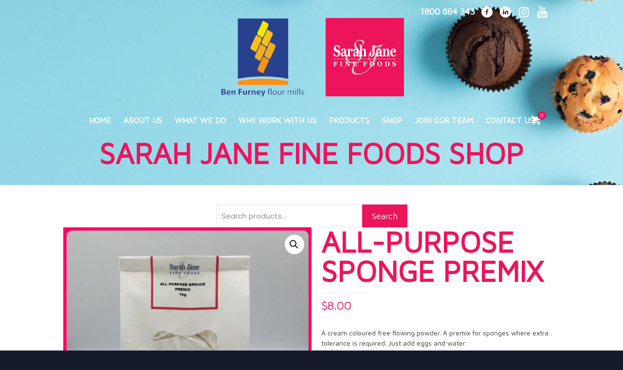

--- FILE ---
content_type: text/html; charset=UTF-8
request_url: https://benfurney.com/product/all-purpose-sponge-premix/
body_size: 240095
content:
<!DOCTYPE html>
<html lang="en-US" class="no-js " >

<head>

<meta charset="UTF-8" />
<meta name='robots' content='index, follow, max-image-preview:large, max-snippet:-1, max-video-preview:-1' />

<!-- Google Tag Manager for WordPress by gtm4wp.com -->
<script data-cfasync="false" data-pagespeed-no-defer>
	var gtm4wp_datalayer_name = "dataLayer";
	var dataLayer = dataLayer || [];
	const gtm4wp_use_sku_instead = 0;
	const gtm4wp_currency = 'AUD';
	const gtm4wp_product_per_impression = 15;
	const gtm4wp_clear_ecommerce = false;
	const gtm4wp_datalayer_max_timeout = 2000;
</script>
<!-- End Google Tag Manager for WordPress by gtm4wp.com --><meta property="og:image" content="https://benfurney.com/wp-content/uploads/2020/03/Sponge-mix-2025-1.jpg"/>
<meta property="og:url" content="https://benfurney.com/product/all-purpose-sponge-premix/"/>
<meta property="og:type" content="article"/>
<meta property="og:title" content="ALL-PURPOSE SPONGE PREMIX"/>
<meta property="og:description" content="A cream coloured free flowing powder. A premix for sponges where extra tolerance is required. Just add eggs and water."/>
<link rel="alternate" hreflang="en-US" href="https://benfurney.com/product/all-purpose-sponge-premix/"/>
<meta name="format-detection" content="telephone=no">
<meta name="viewport" content="width=device-width, initial-scale=1, maximum-scale=1" />
<link rel="shortcut icon" href="https://benfurney.com/wp-content/uploads/2019/05/Ben-Furney-Flour-Mills-transparent.png.ico" type="image/x-icon" />
<meta name="theme-color" content="#ffffff" media="(prefers-color-scheme: light)">
<meta name="theme-color" content="#ffffff" media="(prefers-color-scheme: dark)">

	<!-- This site is optimized with the Yoast SEO plugin v26.7 - https://yoast.com/wordpress/plugins/seo/ -->
	<title>ALL-PURPOSE SPONGE PREMIX | Ben Furney Flour Mills</title>
	<link rel="canonical" href="https://benfurney.com/product/all-purpose-sponge-premix/" />
	<meta property="og:locale" content="en_US" />
	<meta property="og:type" content="article" />
	<meta property="og:title" content="ALL-PURPOSE SPONGE PREMIX | Ben Furney Flour Mills" />
	<meta property="og:description" content="A cream coloured free flowing powder. A premix for sponges where extra tolerance is required. Just add eggs and water." />
	<meta property="og:url" content="https://benfurney.com/product/all-purpose-sponge-premix/" />
	<meta property="og:site_name" content="Ben Furney Flour Mills" />
	<meta property="article:modified_time" content="2025-09-14T23:59:21+00:00" />
	<meta property="og:image" content="https://benfurney.com/wp-content/uploads/2020/03/Sponge-mix-2025-1.jpg" />
	<meta property="og:image:width" content="640" />
	<meta property="og:image:height" content="640" />
	<meta property="og:image:type" content="image/jpeg" />
	<meta name="twitter:card" content="summary_large_image" />
	<script type="application/ld+json" class="yoast-schema-graph">{"@context":"https://schema.org","@graph":[{"@type":"WebPage","@id":"https://benfurney.com/product/all-purpose-sponge-premix/","url":"https://benfurney.com/product/all-purpose-sponge-premix/","name":"ALL-PURPOSE SPONGE PREMIX | Ben Furney Flour Mills","isPartOf":{"@id":"https://benfurney.com/#website"},"primaryImageOfPage":{"@id":"https://benfurney.com/product/all-purpose-sponge-premix/#primaryimage"},"image":{"@id":"https://benfurney.com/product/all-purpose-sponge-premix/#primaryimage"},"thumbnailUrl":"https://benfurney.com/wp-content/uploads/2020/03/Sponge-mix-2025-1.jpg","datePublished":"2020-03-24T02:40:32+00:00","dateModified":"2025-09-14T23:59:21+00:00","breadcrumb":{"@id":"https://benfurney.com/product/all-purpose-sponge-premix/#breadcrumb"},"inLanguage":"en-US","potentialAction":[{"@type":"ReadAction","target":["https://benfurney.com/product/all-purpose-sponge-premix/"]}]},{"@type":"ImageObject","inLanguage":"en-US","@id":"https://benfurney.com/product/all-purpose-sponge-premix/#primaryimage","url":"https://benfurney.com/wp-content/uploads/2020/03/Sponge-mix-2025-1.jpg","contentUrl":"https://benfurney.com/wp-content/uploads/2020/03/Sponge-mix-2025-1.jpg","width":640,"height":640},{"@type":"BreadcrumbList","@id":"https://benfurney.com/product/all-purpose-sponge-premix/#breadcrumb","itemListElement":[{"@type":"ListItem","position":1,"name":"Home","item":"https://benfurney.com/"},{"@type":"ListItem","position":2,"name":"Sarah Jane Fine Foods Shop","item":"https://benfurney.com/shop/"},{"@type":"ListItem","position":3,"name":"ALL-PURPOSE SPONGE PREMIX"}]},{"@type":"WebSite","@id":"https://benfurney.com/#website","url":"https://benfurney.com/","name":"Ben Furney Flour Mills","description":"Big Enough to Matter, Small Enough to Care","publisher":{"@id":"https://benfurney.com/#organization"},"potentialAction":[{"@type":"SearchAction","target":{"@type":"EntryPoint","urlTemplate":"https://benfurney.com/?s={search_term_string}"},"query-input":{"@type":"PropertyValueSpecification","valueRequired":true,"valueName":"search_term_string"}}],"inLanguage":"en-US"},{"@type":"Organization","@id":"https://benfurney.com/#organization","name":"Ben Furney Flour Mills","url":"https://benfurney.com/","logo":{"@type":"ImageObject","inLanguage":"en-US","@id":"https://benfurney.com/#/schema/logo/image/","url":"https://benfurney.com/wp-content/uploads/2018/11/cropped-Ben-Furney-Flour-Mills-transparent-square.jpg","contentUrl":"https://benfurney.com/wp-content/uploads/2018/11/cropped-Ben-Furney-Flour-Mills-transparent-square.jpg","width":512,"height":512,"caption":"Ben Furney Flour Mills"},"image":{"@id":"https://benfurney.com/#/schema/logo/image/"}}]}</script>
	<!-- / Yoast SEO plugin. -->


<link rel='dns-prefetch' href='//fonts.googleapis.com' />
<link rel="alternate" type="application/rss+xml" title="Ben Furney Flour Mills &raquo; Feed" href="https://benfurney.com/feed/" />
<link rel="alternate" type="application/rss+xml" title="Ben Furney Flour Mills &raquo; Comments Feed" href="https://benfurney.com/comments/feed/" />
<link rel="alternate" title="oEmbed (JSON)" type="application/json+oembed" href="https://benfurney.com/wp-json/oembed/1.0/embed?url=https%3A%2F%2Fbenfurney.com%2Fproduct%2Fall-purpose-sponge-premix%2F" />
<link rel="alternate" title="oEmbed (XML)" type="text/xml+oembed" href="https://benfurney.com/wp-json/oembed/1.0/embed?url=https%3A%2F%2Fbenfurney.com%2Fproduct%2Fall-purpose-sponge-premix%2F&#038;format=xml" />
		<style id="content-control-block-styles">
			@media (max-width: 640px) {
	.cc-hide-on-mobile {
		display: none !important;
	}
}
@media (min-width: 641px) and (max-width: 920px) {
	.cc-hide-on-tablet {
		display: none !important;
	}
}
@media (min-width: 921px) and (max-width: 1440px) {
	.cc-hide-on-desktop {
		display: none !important;
	}
}		</style>
		<style id='wp-img-auto-sizes-contain-inline-css' type='text/css'>
img:is([sizes=auto i],[sizes^="auto," i]){contain-intrinsic-size:3000px 1500px}
/*# sourceURL=wp-img-auto-sizes-contain-inline-css */
</style>
<link rel='stylesheet' id='delivery-date-block-frontend-css' href='https://benfurney.com/wp-content/plugins/order-delivery-date-for-woocommerce/build/style-index.css?ver=ded14adcec7169e50367' type='text/css' media='1' />
<style id='wp-emoji-styles-inline-css' type='text/css'>

	img.wp-smiley, img.emoji {
		display: inline !important;
		border: none !important;
		box-shadow: none !important;
		height: 1em !important;
		width: 1em !important;
		margin: 0 0.07em !important;
		vertical-align: -0.1em !important;
		background: none !important;
		padding: 0 !important;
	}
/*# sourceURL=wp-emoji-styles-inline-css */
</style>
<link rel='stylesheet' id='wp-block-library-css' href='https://benfurney.com/wp-includes/css/dist/block-library/style.min.css?ver=6.9' type='text/css' media='all' />
<style id='classic-theme-styles-inline-css' type='text/css'>
/*! This file is auto-generated */
.wp-block-button__link{color:#fff;background-color:#32373c;border-radius:9999px;box-shadow:none;text-decoration:none;padding:calc(.667em + 2px) calc(1.333em + 2px);font-size:1.125em}.wp-block-file__button{background:#32373c;color:#fff;text-decoration:none}
/*# sourceURL=/wp-includes/css/classic-themes.min.css */
</style>
<link rel='stylesheet' id='activecampaign-form-block-css' href='https://benfurney.com/wp-content/plugins/activecampaign-subscription-forms/activecampaign-form-block/build/style-index.css?ver=1763429884' type='text/css' media='all' />
<link rel='stylesheet' id='content-control-block-styles-css' href='https://benfurney.com/wp-content/plugins/content-control/dist/style-block-editor.css?ver=2.6.5' type='text/css' media='all' />
<style id='global-styles-inline-css' type='text/css'>
:root{--wp--preset--aspect-ratio--square: 1;--wp--preset--aspect-ratio--4-3: 4/3;--wp--preset--aspect-ratio--3-4: 3/4;--wp--preset--aspect-ratio--3-2: 3/2;--wp--preset--aspect-ratio--2-3: 2/3;--wp--preset--aspect-ratio--16-9: 16/9;--wp--preset--aspect-ratio--9-16: 9/16;--wp--preset--color--black: #000000;--wp--preset--color--cyan-bluish-gray: #abb8c3;--wp--preset--color--white: #ffffff;--wp--preset--color--pale-pink: #f78da7;--wp--preset--color--vivid-red: #cf2e2e;--wp--preset--color--luminous-vivid-orange: #ff6900;--wp--preset--color--luminous-vivid-amber: #fcb900;--wp--preset--color--light-green-cyan: #7bdcb5;--wp--preset--color--vivid-green-cyan: #00d084;--wp--preset--color--pale-cyan-blue: #8ed1fc;--wp--preset--color--vivid-cyan-blue: #0693e3;--wp--preset--color--vivid-purple: #9b51e0;--wp--preset--gradient--vivid-cyan-blue-to-vivid-purple: linear-gradient(135deg,rgb(6,147,227) 0%,rgb(155,81,224) 100%);--wp--preset--gradient--light-green-cyan-to-vivid-green-cyan: linear-gradient(135deg,rgb(122,220,180) 0%,rgb(0,208,130) 100%);--wp--preset--gradient--luminous-vivid-amber-to-luminous-vivid-orange: linear-gradient(135deg,rgb(252,185,0) 0%,rgb(255,105,0) 100%);--wp--preset--gradient--luminous-vivid-orange-to-vivid-red: linear-gradient(135deg,rgb(255,105,0) 0%,rgb(207,46,46) 100%);--wp--preset--gradient--very-light-gray-to-cyan-bluish-gray: linear-gradient(135deg,rgb(238,238,238) 0%,rgb(169,184,195) 100%);--wp--preset--gradient--cool-to-warm-spectrum: linear-gradient(135deg,rgb(74,234,220) 0%,rgb(151,120,209) 20%,rgb(207,42,186) 40%,rgb(238,44,130) 60%,rgb(251,105,98) 80%,rgb(254,248,76) 100%);--wp--preset--gradient--blush-light-purple: linear-gradient(135deg,rgb(255,206,236) 0%,rgb(152,150,240) 100%);--wp--preset--gradient--blush-bordeaux: linear-gradient(135deg,rgb(254,205,165) 0%,rgb(254,45,45) 50%,rgb(107,0,62) 100%);--wp--preset--gradient--luminous-dusk: linear-gradient(135deg,rgb(255,203,112) 0%,rgb(199,81,192) 50%,rgb(65,88,208) 100%);--wp--preset--gradient--pale-ocean: linear-gradient(135deg,rgb(255,245,203) 0%,rgb(182,227,212) 50%,rgb(51,167,181) 100%);--wp--preset--gradient--electric-grass: linear-gradient(135deg,rgb(202,248,128) 0%,rgb(113,206,126) 100%);--wp--preset--gradient--midnight: linear-gradient(135deg,rgb(2,3,129) 0%,rgb(40,116,252) 100%);--wp--preset--font-size--small: 13px;--wp--preset--font-size--medium: 20px;--wp--preset--font-size--large: 36px;--wp--preset--font-size--x-large: 42px;--wp--preset--spacing--20: 0.44rem;--wp--preset--spacing--30: 0.67rem;--wp--preset--spacing--40: 1rem;--wp--preset--spacing--50: 1.5rem;--wp--preset--spacing--60: 2.25rem;--wp--preset--spacing--70: 3.38rem;--wp--preset--spacing--80: 5.06rem;--wp--preset--shadow--natural: 6px 6px 9px rgba(0, 0, 0, 0.2);--wp--preset--shadow--deep: 12px 12px 50px rgba(0, 0, 0, 0.4);--wp--preset--shadow--sharp: 6px 6px 0px rgba(0, 0, 0, 0.2);--wp--preset--shadow--outlined: 6px 6px 0px -3px rgb(255, 255, 255), 6px 6px rgb(0, 0, 0);--wp--preset--shadow--crisp: 6px 6px 0px rgb(0, 0, 0);}:where(.is-layout-flex){gap: 0.5em;}:where(.is-layout-grid){gap: 0.5em;}body .is-layout-flex{display: flex;}.is-layout-flex{flex-wrap: wrap;align-items: center;}.is-layout-flex > :is(*, div){margin: 0;}body .is-layout-grid{display: grid;}.is-layout-grid > :is(*, div){margin: 0;}:where(.wp-block-columns.is-layout-flex){gap: 2em;}:where(.wp-block-columns.is-layout-grid){gap: 2em;}:where(.wp-block-post-template.is-layout-flex){gap: 1.25em;}:where(.wp-block-post-template.is-layout-grid){gap: 1.25em;}.has-black-color{color: var(--wp--preset--color--black) !important;}.has-cyan-bluish-gray-color{color: var(--wp--preset--color--cyan-bluish-gray) !important;}.has-white-color{color: var(--wp--preset--color--white) !important;}.has-pale-pink-color{color: var(--wp--preset--color--pale-pink) !important;}.has-vivid-red-color{color: var(--wp--preset--color--vivid-red) !important;}.has-luminous-vivid-orange-color{color: var(--wp--preset--color--luminous-vivid-orange) !important;}.has-luminous-vivid-amber-color{color: var(--wp--preset--color--luminous-vivid-amber) !important;}.has-light-green-cyan-color{color: var(--wp--preset--color--light-green-cyan) !important;}.has-vivid-green-cyan-color{color: var(--wp--preset--color--vivid-green-cyan) !important;}.has-pale-cyan-blue-color{color: var(--wp--preset--color--pale-cyan-blue) !important;}.has-vivid-cyan-blue-color{color: var(--wp--preset--color--vivid-cyan-blue) !important;}.has-vivid-purple-color{color: var(--wp--preset--color--vivid-purple) !important;}.has-black-background-color{background-color: var(--wp--preset--color--black) !important;}.has-cyan-bluish-gray-background-color{background-color: var(--wp--preset--color--cyan-bluish-gray) !important;}.has-white-background-color{background-color: var(--wp--preset--color--white) !important;}.has-pale-pink-background-color{background-color: var(--wp--preset--color--pale-pink) !important;}.has-vivid-red-background-color{background-color: var(--wp--preset--color--vivid-red) !important;}.has-luminous-vivid-orange-background-color{background-color: var(--wp--preset--color--luminous-vivid-orange) !important;}.has-luminous-vivid-amber-background-color{background-color: var(--wp--preset--color--luminous-vivid-amber) !important;}.has-light-green-cyan-background-color{background-color: var(--wp--preset--color--light-green-cyan) !important;}.has-vivid-green-cyan-background-color{background-color: var(--wp--preset--color--vivid-green-cyan) !important;}.has-pale-cyan-blue-background-color{background-color: var(--wp--preset--color--pale-cyan-blue) !important;}.has-vivid-cyan-blue-background-color{background-color: var(--wp--preset--color--vivid-cyan-blue) !important;}.has-vivid-purple-background-color{background-color: var(--wp--preset--color--vivid-purple) !important;}.has-black-border-color{border-color: var(--wp--preset--color--black) !important;}.has-cyan-bluish-gray-border-color{border-color: var(--wp--preset--color--cyan-bluish-gray) !important;}.has-white-border-color{border-color: var(--wp--preset--color--white) !important;}.has-pale-pink-border-color{border-color: var(--wp--preset--color--pale-pink) !important;}.has-vivid-red-border-color{border-color: var(--wp--preset--color--vivid-red) !important;}.has-luminous-vivid-orange-border-color{border-color: var(--wp--preset--color--luminous-vivid-orange) !important;}.has-luminous-vivid-amber-border-color{border-color: var(--wp--preset--color--luminous-vivid-amber) !important;}.has-light-green-cyan-border-color{border-color: var(--wp--preset--color--light-green-cyan) !important;}.has-vivid-green-cyan-border-color{border-color: var(--wp--preset--color--vivid-green-cyan) !important;}.has-pale-cyan-blue-border-color{border-color: var(--wp--preset--color--pale-cyan-blue) !important;}.has-vivid-cyan-blue-border-color{border-color: var(--wp--preset--color--vivid-cyan-blue) !important;}.has-vivid-purple-border-color{border-color: var(--wp--preset--color--vivid-purple) !important;}.has-vivid-cyan-blue-to-vivid-purple-gradient-background{background: var(--wp--preset--gradient--vivid-cyan-blue-to-vivid-purple) !important;}.has-light-green-cyan-to-vivid-green-cyan-gradient-background{background: var(--wp--preset--gradient--light-green-cyan-to-vivid-green-cyan) !important;}.has-luminous-vivid-amber-to-luminous-vivid-orange-gradient-background{background: var(--wp--preset--gradient--luminous-vivid-amber-to-luminous-vivid-orange) !important;}.has-luminous-vivid-orange-to-vivid-red-gradient-background{background: var(--wp--preset--gradient--luminous-vivid-orange-to-vivid-red) !important;}.has-very-light-gray-to-cyan-bluish-gray-gradient-background{background: var(--wp--preset--gradient--very-light-gray-to-cyan-bluish-gray) !important;}.has-cool-to-warm-spectrum-gradient-background{background: var(--wp--preset--gradient--cool-to-warm-spectrum) !important;}.has-blush-light-purple-gradient-background{background: var(--wp--preset--gradient--blush-light-purple) !important;}.has-blush-bordeaux-gradient-background{background: var(--wp--preset--gradient--blush-bordeaux) !important;}.has-luminous-dusk-gradient-background{background: var(--wp--preset--gradient--luminous-dusk) !important;}.has-pale-ocean-gradient-background{background: var(--wp--preset--gradient--pale-ocean) !important;}.has-electric-grass-gradient-background{background: var(--wp--preset--gradient--electric-grass) !important;}.has-midnight-gradient-background{background: var(--wp--preset--gradient--midnight) !important;}.has-small-font-size{font-size: var(--wp--preset--font-size--small) !important;}.has-medium-font-size{font-size: var(--wp--preset--font-size--medium) !important;}.has-large-font-size{font-size: var(--wp--preset--font-size--large) !important;}.has-x-large-font-size{font-size: var(--wp--preset--font-size--x-large) !important;}
:where(.wp-block-post-template.is-layout-flex){gap: 1.25em;}:where(.wp-block-post-template.is-layout-grid){gap: 1.25em;}
:where(.wp-block-term-template.is-layout-flex){gap: 1.25em;}:where(.wp-block-term-template.is-layout-grid){gap: 1.25em;}
:where(.wp-block-columns.is-layout-flex){gap: 2em;}:where(.wp-block-columns.is-layout-grid){gap: 2em;}
:root :where(.wp-block-pullquote){font-size: 1.5em;line-height: 1.6;}
/*# sourceURL=global-styles-inline-css */
</style>
<link rel='stylesheet' id='contact-form-7-css' href='https://benfurney.com/wp-content/plugins/contact-form-7/includes/css/styles.css?ver=6.1.4' type='text/css' media='all' />
<link rel='stylesheet' id='wpmenucart-icons-css' href='https://benfurney.com/wp-content/plugins/woocommerce-menu-bar-cart/assets/css/wpmenucart-icons.min.css?ver=2.14.12' type='text/css' media='all' />
<style id='wpmenucart-icons-inline-css' type='text/css'>
@font-face{font-family:WPMenuCart;src:url(https://benfurney.com/wp-content/plugins/woocommerce-menu-bar-cart/assets/fonts/WPMenuCart.eot);src:url(https://benfurney.com/wp-content/plugins/woocommerce-menu-bar-cart/assets/fonts/WPMenuCart.eot?#iefix) format('embedded-opentype'),url(https://benfurney.com/wp-content/plugins/woocommerce-menu-bar-cart/assets/fonts/WPMenuCart.woff2) format('woff2'),url(https://benfurney.com/wp-content/plugins/woocommerce-menu-bar-cart/assets/fonts/WPMenuCart.woff) format('woff'),url(https://benfurney.com/wp-content/plugins/woocommerce-menu-bar-cart/assets/fonts/WPMenuCart.ttf) format('truetype'),url(https://benfurney.com/wp-content/plugins/woocommerce-menu-bar-cart/assets/fonts/WPMenuCart.svg#WPMenuCart) format('svg');font-weight:400;font-style:normal;font-display:swap}
/*# sourceURL=wpmenucart-icons-inline-css */
</style>
<link rel='stylesheet' id='wpmenucart-css' href='https://benfurney.com/wp-content/plugins/woocommerce-menu-bar-cart/assets/css/wpmenucart-main.min.css?ver=2.14.12' type='text/css' media='all' />
<link rel='stylesheet' id='photoswipe-css' href='https://benfurney.com/wp-content/plugins/woocommerce/assets/css/photoswipe/photoswipe.min.css?ver=10.4.3' type='text/css' media='all' />
<link rel='stylesheet' id='photoswipe-default-skin-css' href='https://benfurney.com/wp-content/plugins/woocommerce/assets/css/photoswipe/default-skin/default-skin.min.css?ver=10.4.3' type='text/css' media='all' />
<link rel='stylesheet' id='woocommerce-layout-css' href='https://benfurney.com/wp-content/plugins/woocommerce/assets/css/woocommerce-layout.css?ver=10.4.3' type='text/css' media='all' />
<link rel='stylesheet' id='woocommerce-smallscreen-css' href='https://benfurney.com/wp-content/plugins/woocommerce/assets/css/woocommerce-smallscreen.css?ver=10.4.3' type='text/css' media='only screen and (max-width: 768px)' />
<link rel='stylesheet' id='woocommerce-general-css' href='https://benfurney.com/wp-content/plugins/woocommerce/assets/css/woocommerce.css?ver=10.4.3' type='text/css' media='all' />
<style id='woocommerce-inline-inline-css' type='text/css'>
.woocommerce form .form-row .required { visibility: visible; }
/*# sourceURL=woocommerce-inline-inline-css */
</style>
<link rel='stylesheet' id='wpsm_wpsm-css' href='https://benfurney.com/wp-content/plugins/wp-site-mapping/css/wpsm.css?ver=0.3' type='text/css' media='all' />
<link rel='stylesheet' id='dgwt-wcas-style-css' href='https://benfurney.com/wp-content/plugins/ajax-search-for-woocommerce/assets/css/style.min.css?ver=1.32.2' type='text/css' media='all' />
<link rel='stylesheet' id='chld_thm_cfg_parent-css' href='https://benfurney.com/wp-content/themes/betheme/style.css?ver=6.9' type='text/css' media='all' />
<link rel='stylesheet' id='mfn-be-css' href='https://benfurney.com/wp-content/themes/betheme/css/be.css?ver=28.2.1' type='text/css' media='all' />
<link rel='stylesheet' id='mfn-animations-css' href='https://benfurney.com/wp-content/themes/betheme/assets/animations/animations.min.css?ver=28.2.1' type='text/css' media='all' />
<link rel='stylesheet' id='mfn-font-awesome-css' href='https://benfurney.com/wp-content/themes/betheme/fonts/fontawesome/fontawesome.css?ver=28.2.1' type='text/css' media='all' />
<link rel='stylesheet' id='mfn-responsive-css' href='https://benfurney.com/wp-content/themes/betheme/css/responsive.css?ver=28.2.1' type='text/css' media='all' />
<link rel='stylesheet' id='mfn-fonts-css' href='https://fonts.googleapis.com/css?family=Poppins%3A1%2C200%2C300%2C400%2C400italic%2C700%2C700italic%2C900%7CBiryani%3A1%2C200%2C300%2C400%2C400italic%2C700%2C700italic%2C900&#038;display=swap&#038;ver=6.9' type='text/css' media='all' />
<link rel='stylesheet' id='mfn-swiper-css' href='https://benfurney.com/wp-content/themes/betheme/css/scripts/swiper.css?ver=28.2.1' type='text/css' media='' />
<link rel='stylesheet' id='mfn-woo-css' href='https://benfurney.com/wp-content/themes/betheme/css/woocommerce.css?ver=28.2.1' type='text/css' media='all' />
<style id='tnc_custom_css-inline-css' type='text/css'>

            .nginx-cache-btn.nginx-cache-off a { background-color: #d63638 !important; }
            .nginx-cache-btn.nginx-cache-on a { background-color: green !important; }
        
/*# sourceURL=tnc_custom_css-inline-css */
</style>
<link rel='stylesheet' id='jquery-ui-style-orddd-lite-css' href='https://benfurney.com/wp-content/plugins/order-delivery-date-for-woocommerce/css/themes/smoothness/jquery-ui.css?ver=4.4.0' type='text/css' media='' />
<link rel='stylesheet' id='datepicker-css' href='https://benfurney.com/wp-content/plugins/order-delivery-date-for-woocommerce/css/datepicker.css?ver=4.4.0' type='text/css' media='' />
<style id='mfn-dynamic-inline-css' type='text/css'>
html{background-image:url(https://benfurney.com/wp-content/uploads/2019/05/furney-farm-home-page_revised.jpg);background-repeat:no-repeat;background-position:center;background-attachment:fixed;background-size:cover}
html{background-color:#151A2D}#Wrapper,#Content,.mfn-popup .mfn-popup-content,.mfn-off-canvas-sidebar .mfn-off-canvas-content-wrapper,.mfn-cart-holder,.mfn-header-login,#Top_bar .search_wrapper,#Top_bar .top_bar_right .mfn-live-search-box,.column_livesearch .mfn-live-search-wrapper,.column_livesearch .mfn-live-search-box{background-color:#FCFCFC}.layout-boxed.mfn-bebuilder-header.mfn-ui #Wrapper .mfn-only-sample-content{background-color:#FCFCFC}body:not(.template-slider) #Header{min-height:0px}body.header-below:not(.template-slider) #Header{padding-top:0px}#Footer .widgets_wrapper{padding:40px 0}.has-search-overlay.search-overlay-opened #search-overlay{background-color:rgba(0,0,0,0.6)}.elementor-page.elementor-default #Content .the_content .section_wrapper{max-width:100%}.elementor-page.elementor-default #Content .section.the_content{width:100%}.elementor-page.elementor-default #Content .section_wrapper .the_content_wrapper{margin-left:0;margin-right:0;width:100%}body,span.date_label,.timeline_items li h3 span,input[type="date"],input[type="text"],input[type="password"],input[type="tel"],input[type="email"],input[type="url"],textarea,select,.offer_li .title h3,.mfn-menu-item-megamenu{font-family:"Poppins",-apple-system,BlinkMacSystemFont,"Segoe UI",Roboto,Oxygen-Sans,Ubuntu,Cantarell,"Helvetica Neue",sans-serif}.lead,.big{font-family:"Poppins",-apple-system,BlinkMacSystemFont,"Segoe UI",Roboto,Oxygen-Sans,Ubuntu,Cantarell,"Helvetica Neue",sans-serif}#menu > ul > li > a,#overlay-menu ul li a{font-family:"Poppins",-apple-system,BlinkMacSystemFont,"Segoe UI",Roboto,Oxygen-Sans,Ubuntu,Cantarell,"Helvetica Neue",sans-serif}#Subheader .title{font-family:"Poppins",-apple-system,BlinkMacSystemFont,"Segoe UI",Roboto,Oxygen-Sans,Ubuntu,Cantarell,"Helvetica Neue",sans-serif}h1,h2,h3,h4,.text-logo #logo{font-family:"Poppins",-apple-system,BlinkMacSystemFont,"Segoe UI",Roboto,Oxygen-Sans,Ubuntu,Cantarell,"Helvetica Neue",sans-serif}h5,h6{font-family:"Poppins",-apple-system,BlinkMacSystemFont,"Segoe UI",Roboto,Oxygen-Sans,Ubuntu,Cantarell,"Helvetica Neue",sans-serif}blockquote{font-family:"Poppins",-apple-system,BlinkMacSystemFont,"Segoe UI",Roboto,Oxygen-Sans,Ubuntu,Cantarell,"Helvetica Neue",sans-serif}.chart_box .chart .num,.counter .desc_wrapper .number-wrapper,.how_it_works .image .number,.pricing-box .plan-header .price,.quick_fact .number-wrapper,.woocommerce .product div.entry-summary .price{font-family:"Biryani",-apple-system,BlinkMacSystemFont,"Segoe UI",Roboto,Oxygen-Sans,Ubuntu,Cantarell,"Helvetica Neue",sans-serif}body,.mfn-menu-item-megamenu{font-size:18px;line-height:28px;font-weight:400;letter-spacing:0px}.lead,.big{font-size:20px;line-height:28px;font-weight:400;letter-spacing:0px}#menu > ul > li > a,#overlay-menu ul li a{font-size:20px;font-weight:600;letter-spacing:0px}#overlay-menu ul li a{line-height:30px}#Subheader .title{font-size:70px;line-height:70px;font-weight:900;letter-spacing:0px}h1,.text-logo #logo{font-size:56px;line-height:60px;font-weight:900;letter-spacing:0px}h2{font-size:28px;line-height:48px;font-weight:400;letter-spacing:0px}h3,.woocommerce ul.products li.product h3,.woocommerce #customer_login h2{font-size:22px;line-height:29px;font-weight:400;letter-spacing:0px}h4,.woocommerce .woocommerce-order-details__title,.woocommerce .wc-bacs-bank-details-heading,.woocommerce .woocommerce-customer-details h2{font-size:20px;line-height:27px;font-weight:400;letter-spacing:0px}h5{font-size:18px;line-height:19px;font-weight:400;letter-spacing:0px}h6{font-size:18px;line-height:19px;font-weight:400;letter-spacing:0px}#Intro .intro-title{font-size:70px;line-height:70px;font-weight:400;letter-spacing:0px}@media only screen and (min-width:768px) and (max-width:959px){body,.mfn-menu-item-megamenu{font-size:15px;line-height:24px;font-weight:400;letter-spacing:0px}.lead,.big{font-size:17px;line-height:24px;font-weight:400;letter-spacing:0px}#menu > ul > li > a,#overlay-menu ul li a{font-size:17px;font-weight:600;letter-spacing:0px}#overlay-menu ul li a{line-height:25.5px}#Subheader .title{font-size:60px;line-height:60px;font-weight:900;letter-spacing:0px}h1,.text-logo #logo{font-size:48px;line-height:51px;font-weight:900;letter-spacing:0px}h2{font-size:24px;line-height:41px;font-weight:400;letter-spacing:0px}h3,.woocommerce ul.products li.product h3,.woocommerce #customer_login h2{font-size:19px;line-height:25px;font-weight:400;letter-spacing:0px}h4,.woocommerce .woocommerce-order-details__title,.woocommerce .wc-bacs-bank-details-heading,.woocommerce .woocommerce-customer-details h2{font-size:17px;line-height:23px;font-weight:400;letter-spacing:0px}h5{font-size:15px;line-height:19px;font-weight:400;letter-spacing:0px}h6{font-size:15px;line-height:19px;font-weight:400;letter-spacing:0px}#Intro .intro-title{font-size:60px;line-height:60px;font-weight:400;letter-spacing:0px}blockquote{font-size:15px}.chart_box .chart .num{font-size:45px;line-height:45px}.counter .desc_wrapper .number-wrapper{font-size:45px;line-height:45px}.counter .desc_wrapper .title{font-size:14px;line-height:18px}.faq .question .title{font-size:14px}.fancy_heading .title{font-size:38px;line-height:38px}.offer .offer_li .desc_wrapper .title h3{font-size:32px;line-height:32px}.offer_thumb_ul li.offer_thumb_li .desc_wrapper .title h3{font-size:32px;line-height:32px}.pricing-box .plan-header h2{font-size:27px;line-height:27px}.pricing-box .plan-header .price > span{font-size:40px;line-height:40px}.pricing-box .plan-header .price sup.currency{font-size:18px;line-height:18px}.pricing-box .plan-header .price sup.period{font-size:14px;line-height:14px}.quick_fact .number-wrapper{font-size:80px;line-height:80px}.trailer_box .desc h2{font-size:27px;line-height:27px}.widget > h3{font-size:17px;line-height:20px}}@media only screen and (min-width:480px) and (max-width:767px){body,.mfn-menu-item-megamenu{font-size:14px;line-height:21px;font-weight:400;letter-spacing:0px}.lead,.big{font-size:15px;line-height:21px;font-weight:400;letter-spacing:0px}#menu > ul > li > a,#overlay-menu ul li a{font-size:15px;font-weight:600;letter-spacing:0px}#overlay-menu ul li a{line-height:22.5px}#Subheader .title{font-size:53px;line-height:53px;font-weight:900;letter-spacing:0px}h1,.text-logo #logo{font-size:42px;line-height:45px;font-weight:900;letter-spacing:0px}h2{font-size:21px;line-height:36px;font-weight:400;letter-spacing:0px}h3,.woocommerce ul.products li.product h3,.woocommerce #customer_login h2{font-size:17px;line-height:22px;font-weight:400;letter-spacing:0px}h4,.woocommerce .woocommerce-order-details__title,.woocommerce .wc-bacs-bank-details-heading,.woocommerce .woocommerce-customer-details h2{font-size:15px;line-height:20px;font-weight:400;letter-spacing:0px}h5{font-size:14px;line-height:19px;font-weight:400;letter-spacing:0px}h6{font-size:14px;line-height:19px;font-weight:400;letter-spacing:0px}#Intro .intro-title{font-size:53px;line-height:53px;font-weight:400;letter-spacing:0px}blockquote{font-size:14px}.chart_box .chart .num{font-size:40px;line-height:40px}.counter .desc_wrapper .number-wrapper{font-size:40px;line-height:40px}.counter .desc_wrapper .title{font-size:13px;line-height:16px}.faq .question .title{font-size:13px}.fancy_heading .title{font-size:34px;line-height:34px}.offer .offer_li .desc_wrapper .title h3{font-size:28px;line-height:28px}.offer_thumb_ul li.offer_thumb_li .desc_wrapper .title h3{font-size:28px;line-height:28px}.pricing-box .plan-header h2{font-size:24px;line-height:24px}.pricing-box .plan-header .price > span{font-size:34px;line-height:34px}.pricing-box .plan-header .price sup.currency{font-size:16px;line-height:16px}.pricing-box .plan-header .price sup.period{font-size:13px;line-height:13px}.quick_fact .number-wrapper{font-size:70px;line-height:70px}.trailer_box .desc h2{font-size:24px;line-height:24px}.widget > h3{font-size:16px;line-height:19px}}@media only screen and (max-width:479px){body,.mfn-menu-item-megamenu{font-size:13px;line-height:19px;font-weight:400;letter-spacing:0px}.lead,.big{font-size:13px;line-height:19px;font-weight:400;letter-spacing:0px}#menu > ul > li > a,#overlay-menu ul li a{font-size:13px;font-weight:600;letter-spacing:0px}#overlay-menu ul li a{line-height:19.5px}#Subheader .title{font-size:42px;line-height:42px;font-weight:900;letter-spacing:0px}h1,.text-logo #logo{font-size:34px;line-height:36px;font-weight:900;letter-spacing:0px}h2{font-size:17px;line-height:29px;font-weight:400;letter-spacing:0px}h3,.woocommerce ul.products li.product h3,.woocommerce #customer_login h2{font-size:13px;line-height:19px;font-weight:400;letter-spacing:0px}h4,.woocommerce .woocommerce-order-details__title,.woocommerce .wc-bacs-bank-details-heading,.woocommerce .woocommerce-customer-details h2{font-size:13px;line-height:19px;font-weight:400;letter-spacing:0px}h5{font-size:13px;line-height:19px;font-weight:400;letter-spacing:0px}h6{font-size:13px;line-height:19px;font-weight:400;letter-spacing:0px}#Intro .intro-title{font-size:42px;line-height:42px;font-weight:400;letter-spacing:0px}blockquote{font-size:13px}.chart_box .chart .num{font-size:35px;line-height:35px}.counter .desc_wrapper .number-wrapper{font-size:35px;line-height:35px}.counter .desc_wrapper .title{font-size:13px;line-height:26px}.faq .question .title{font-size:13px}.fancy_heading .title{font-size:30px;line-height:30px}.offer .offer_li .desc_wrapper .title h3{font-size:26px;line-height:26px}.offer_thumb_ul li.offer_thumb_li .desc_wrapper .title h3{font-size:26px;line-height:26px}.pricing-box .plan-header h2{font-size:21px;line-height:21px}.pricing-box .plan-header .price > span{font-size:32px;line-height:32px}.pricing-box .plan-header .price sup.currency{font-size:14px;line-height:14px}.pricing-box .plan-header .price sup.period{font-size:13px;line-height:13px}.quick_fact .number-wrapper{font-size:60px;line-height:60px}.trailer_box .desc h2{font-size:21px;line-height:21px}.widget > h3{font-size:15px;line-height:18px}}.with_aside .sidebar.columns{width:23%}.with_aside .sections_group{width:77%}.aside_both .sidebar.columns{width:18%}.aside_both .sidebar.sidebar-1{margin-left:-82%}.aside_both .sections_group{width:64%;margin-left:18%}@media only screen and (min-width:1240px){#Wrapper,.with_aside .content_wrapper{max-width:1040px}body.layout-boxed.mfn-header-scrolled .mfn-header-tmpl.mfn-sticky-layout-width{max-width:1040px;left:0;right:0;margin-left:auto;margin-right:auto}body.layout-boxed:not(.mfn-header-scrolled) .mfn-header-tmpl.mfn-header-layout-width,body.layout-boxed .mfn-header-tmpl.mfn-header-layout-width:not(.mfn-hasSticky){max-width:1040px;left:0;right:0;margin-left:auto;margin-right:auto}body.layout-boxed.mfn-bebuilder-header.mfn-ui .mfn-only-sample-content{max-width:1040px;margin-left:auto;margin-right:auto}.section_wrapper,.container{max-width:1020px}.layout-boxed.header-boxed #Top_bar.is-sticky{max-width:1040px}}@media only screen and (max-width:767px){#Wrapper{max-width:calc(100% - 67px)}.content_wrapper .section_wrapper,.container,.four.columns .widget-area{max-width:550px !important;padding-left:33px;padding-right:33px}}body{--mfn-button-font-family:inherit;--mfn-button-font-size:18px;--mfn-button-font-weight:400;--mfn-button-font-style:inherit;--mfn-button-letter-spacing:0px;--mfn-button-padding:16px 20px 16px 20px;--mfn-button-border-width:0px;--mfn-button-border-radius:0px;--mfn-button-gap:10px;--mfn-button-transition:0.2s;--mfn-button-color:#303083;--mfn-button-color-hover:#303083;--mfn-button-bg:#f5ae30;--mfn-button-bg-hover:#e8a123;--mfn-button-border-color:transparent;--mfn-button-border-color-hover:transparent;--mfn-button-icon-color:#303083;--mfn-button-icon-color-hover:#303083;--mfn-button-box-shadow:unset;--mfn-button-theme-color:#ffffff;--mfn-button-theme-color-hover:#ffffff;--mfn-button-theme-bg:#303083;--mfn-button-theme-bg-hover:#232376;--mfn-button-theme-border-color:transparent;--mfn-button-theme-border-color-hover:transparent;--mfn-button-theme-icon-color:#ffffff;--mfn-button-theme-icon-color-hover:#ffffff;--mfn-button-theme-box-shadow:unset;--mfn-button-shop-color:#ffffff;--mfn-button-shop-color-hover:#ffffff;--mfn-button-shop-bg:#303083;--mfn-button-shop-bg-hover:#232376;--mfn-button-shop-border-color:transparent;--mfn-button-shop-border-color-hover:transparent;--mfn-button-shop-icon-color:#626262;--mfn-button-shop-icon-color-hover:#626262;--mfn-button-shop-box-shadow:unset;--mfn-button-action-color:#747474;--mfn-button-action-color-hover:#747474;--mfn-button-action-bg:#f7f7f7;--mfn-button-action-bg-hover:#eaeaea;--mfn-button-action-border-color:transparent;--mfn-button-action-border-color-hover:transparent;--mfn-button-action-icon-color:#747474;--mfn-button-action-icon-color-hover:#747474;--mfn-button-action-box-shadow:unset;--mfn-product-list-gallery-slider-arrow-bg:#fff;--mfn-product-list-gallery-slider-arrow-bg-hover:#fff;--mfn-product-list-gallery-slider-arrow-color:#000;--mfn-product-list-gallery-slider-arrow-color-hover:#000;--mfn-product-list-gallery-slider-dots-bg:rgba(0,0,0,0.3);--mfn-product-list-gallery-slider-dots-bg-active:#000;--mfn-product-list-gallery-slider-padination-bg:transparent;--mfn-product-list-gallery-slider-dots-size:8px;--mfn-product-list-gallery-slider-nav-border-radius:0px;--mfn-product-list-gallery-slider-nav-offset:0px;--mfn-product-list-gallery-slider-dots-gap:5px}@media only screen and (max-width:959px){body{}}@media only screen and (max-width:768px){body{}}.mfn-cookies,.mfn-cookies-reopen{--mfn-gdpr2-container-text-color:#626262;--mfn-gdpr2-container-strong-color:#07070a;--mfn-gdpr2-container-bg:#ffffff;--mfn-gdpr2-container-overlay:rgba(25,37,48,0.6);--mfn-gdpr2-details-box-bg:#fbfbfb;--mfn-gdpr2-details-switch-bg:#00032a;--mfn-gdpr2-details-switch-bg-active:#5acb65;--mfn-gdpr2-tabs-text-color:#07070a;--mfn-gdpr2-tabs-text-color-active:#0089f7;--mfn-gdpr2-tabs-border:rgba(8,8,14,0.1);--mfn-gdpr2-buttons-box-bg:#fbfbfb;--mfn-gdpr2-reopen-background:#fff;--mfn-gdpr2-reopen-color:#222}#Top_bar #logo,.header-fixed #Top_bar #logo,.header-plain #Top_bar #logo,.header-transparent #Top_bar #logo{height:60px;line-height:60px;padding:15px 0}.logo-overflow #Top_bar:not(.is-sticky) .logo{height:90px}#Top_bar .menu > li > a{padding:15px 0}.menu-highlight:not(.header-creative) #Top_bar .menu > li > a{margin:20px 0}.header-plain:not(.menu-highlight) #Top_bar .menu > li > a span:not(.description){line-height:90px}.header-fixed #Top_bar .menu > li > a{padding:30px 0}@media only screen and (max-width:767px){.mobile-header-mini #Top_bar #logo{height:50px!important;line-height:50px!important;margin:5px 0}}#Top_bar #logo img.svg{width:100px}.image_frame,.wp-caption{border-width:0px}.alert{border-radius:0px}#Top_bar .top_bar_right .top-bar-right-input input{width:200px}.mfn-live-search-box .mfn-live-search-list{max-height:300px}#Side_slide{right:-250px;width:250px}#Side_slide.left{left:-250px}.blog-teaser li .desc-wrapper .desc{background-position-y:-1px}.mfn-free-delivery-info{--mfn-free-delivery-bar:#303083;--mfn-free-delivery-bg:rgba(0,0,0,0.1);--mfn-free-delivery-achieved:#303083}#back_to_top i{color:#65666C}.mfn-product-list-gallery-slider .mfn-product-list-gallery-slider-arrow{display:flex}@media only screen and ( max-width:767px ){}@media only screen and (min-width:1240px){body:not(.header-simple) #Top_bar #menu{display:block!important}.tr-menu #Top_bar #menu{background:none!important}#Top_bar .menu > li > ul.mfn-megamenu > li{float:left}#Top_bar .menu > li > ul.mfn-megamenu > li.mfn-megamenu-cols-1{width:100%}#Top_bar .menu > li > ul.mfn-megamenu > li.mfn-megamenu-cols-2{width:50%}#Top_bar .menu > li > ul.mfn-megamenu > li.mfn-megamenu-cols-3{width:33.33%}#Top_bar .menu > li > ul.mfn-megamenu > li.mfn-megamenu-cols-4{width:25%}#Top_bar .menu > li > ul.mfn-megamenu > li.mfn-megamenu-cols-5{width:20%}#Top_bar .menu > li > ul.mfn-megamenu > li.mfn-megamenu-cols-6{width:16.66%}#Top_bar .menu > li > ul.mfn-megamenu > li > ul{display:block!important;position:inherit;left:auto;top:auto;border-width:0 1px 0 0}#Top_bar .menu > li > ul.mfn-megamenu > li:last-child > ul{border:0}#Top_bar .menu > li > ul.mfn-megamenu > li > ul li{width:auto}#Top_bar .menu > li > ul.mfn-megamenu a.mfn-megamenu-title{text-transform:uppercase;font-weight:400;background:none}#Top_bar .menu > li > ul.mfn-megamenu a .menu-arrow{display:none}.menuo-right #Top_bar .menu > li > ul.mfn-megamenu{left:0;width:98%!important;margin:0 1%;padding:20px 0}.menuo-right #Top_bar .menu > li > ul.mfn-megamenu-bg{box-sizing:border-box}#Top_bar .menu > li > ul.mfn-megamenu-bg{padding:20px 166px 20px 20px;background-repeat:no-repeat;background-position:right bottom}.rtl #Top_bar .menu > li > ul.mfn-megamenu-bg{padding-left:166px;padding-right:20px;background-position:left bottom}#Top_bar .menu > li > ul.mfn-megamenu-bg > li{background:none}#Top_bar .menu > li > ul.mfn-megamenu-bg > li a{border:none}#Top_bar .menu > li > ul.mfn-megamenu-bg > li > ul{background:none!important;-webkit-box-shadow:0 0 0 0;-moz-box-shadow:0 0 0 0;box-shadow:0 0 0 0}.mm-vertical #Top_bar .container{position:relative}.mm-vertical #Top_bar .top_bar_left{position:static}.mm-vertical #Top_bar .menu > li ul{box-shadow:0 0 0 0 transparent!important;background-image:none}.mm-vertical #Top_bar .menu > li > ul.mfn-megamenu{padding:20px 0}.mm-vertical.header-plain #Top_bar .menu > li > ul.mfn-megamenu{width:100%!important;margin:0}.mm-vertical #Top_bar .menu > li > ul.mfn-megamenu > li{display:table-cell;float:none!important;width:10%;padding:0 15px;border-right:1px solid rgba(0,0,0,0.05)}.mm-vertical #Top_bar .menu > li > ul.mfn-megamenu > li:last-child{border-right-width:0}.mm-vertical #Top_bar .menu > li > ul.mfn-megamenu > li.hide-border{border-right-width:0}.mm-vertical #Top_bar .menu > li > ul.mfn-megamenu > li a{border-bottom-width:0;padding:9px 15px;line-height:120%}.mm-vertical #Top_bar .menu > li > ul.mfn-megamenu a.mfn-megamenu-title{font-weight:700}.rtl .mm-vertical #Top_bar .menu > li > ul.mfn-megamenu > li:first-child{border-right-width:0}.rtl .mm-vertical #Top_bar .menu > li > ul.mfn-megamenu > li:last-child{border-right-width:1px}body.header-shop #Top_bar #menu{display:flex!important;background-color:transparent}.header-shop #Top_bar.is-sticky .top_bar_row_second{display:none}.header-plain:not(.menuo-right) #Header .top_bar_left{width:auto!important}.header-stack.header-center #Top_bar #menu{display:inline-block!important}.header-simple #Top_bar #menu{display:none;height:auto;width:300px;bottom:auto;top:100%;right:1px;position:absolute;margin:0}.header-simple #Header a.responsive-menu-toggle{display:block;right:10px}.header-simple #Top_bar #menu > ul{width:100%;float:left}.header-simple #Top_bar #menu ul li{width:100%;padding-bottom:0;border-right:0;position:relative}.header-simple #Top_bar #menu ul li a{padding:0 20px;margin:0;display:block;height:auto;line-height:normal;border:none}.header-simple #Top_bar #menu ul li a:not(.menu-toggle):after{display:none}.header-simple #Top_bar #menu ul li a span{border:none;line-height:44px;display:inline;padding:0}.header-simple #Top_bar #menu ul li.submenu .menu-toggle{display:block;position:absolute;right:0;top:0;width:44px;height:44px;line-height:44px;font-size:30px;font-weight:300;text-align:center;cursor:pointer;color:#444;opacity:0.33;transform:unset}.header-simple #Top_bar #menu ul li.submenu .menu-toggle:after{content:"+";position:static}.header-simple #Top_bar #menu ul li.hover > .menu-toggle:after{content:"-"}.header-simple #Top_bar #menu ul li.hover a{border-bottom:0}.header-simple #Top_bar #menu ul.mfn-megamenu li .menu-toggle{display:none}.header-simple #Top_bar #menu ul li ul{position:relative!important;left:0!important;top:0;padding:0;margin:0!important;width:auto!important;background-image:none}.header-simple #Top_bar #menu ul li ul li{width:100%!important;display:block;padding:0}.header-simple #Top_bar #menu ul li ul li a{padding:0 20px 0 30px}.header-simple #Top_bar #menu ul li ul li a .menu-arrow{display:none}.header-simple #Top_bar #menu ul li ul li a span{padding:0}.header-simple #Top_bar #menu ul li ul li a span:after{display:none!important}.header-simple #Top_bar .menu > li > ul.mfn-megamenu a.mfn-megamenu-title{text-transform:uppercase;font-weight:400}.header-simple #Top_bar .menu > li > ul.mfn-megamenu > li > ul{display:block!important;position:inherit;left:auto;top:auto}.header-simple #Top_bar #menu ul li ul li ul{border-left:0!important;padding:0;top:0}.header-simple #Top_bar #menu ul li ul li ul li a{padding:0 20px 0 40px}.rtl.header-simple #Top_bar #menu{left:1px;right:auto}.rtl.header-simple #Top_bar a.responsive-menu-toggle{left:10px;right:auto}.rtl.header-simple #Top_bar #menu ul li.submenu .menu-toggle{left:0;right:auto}.rtl.header-simple #Top_bar #menu ul li ul{left:auto!important;right:0!important}.rtl.header-simple #Top_bar #menu ul li ul li a{padding:0 30px 0 20px}.rtl.header-simple #Top_bar #menu ul li ul li ul li a{padding:0 40px 0 20px}.menu-highlight #Top_bar .menu > li{margin:0 2px}.menu-highlight:not(.header-creative) #Top_bar .menu > li > a{padding:0;-webkit-border-radius:5px;border-radius:5px}.menu-highlight #Top_bar .menu > li > a:after{display:none}.menu-highlight #Top_bar .menu > li > a span:not(.description){line-height:50px}.menu-highlight #Top_bar .menu > li > a span.description{display:none}.menu-highlight.header-stack #Top_bar .menu > li > a{margin:10px 0!important}.menu-highlight.header-stack #Top_bar .menu > li > a span:not(.description){line-height:40px}.menu-highlight.header-simple #Top_bar #menu ul li,.menu-highlight.header-creative #Top_bar #menu ul li{margin:0}.menu-highlight.header-simple #Top_bar #menu ul li > a,.menu-highlight.header-creative #Top_bar #menu ul li > a{-webkit-border-radius:0;border-radius:0}.menu-highlight:not(.header-fixed):not(.header-simple) #Top_bar.is-sticky .menu > li > a{margin:10px 0!important;padding:5px 0!important}.menu-highlight:not(.header-fixed):not(.header-simple) #Top_bar.is-sticky .menu > li > a span{line-height:30px!important}.header-modern.menu-highlight.menuo-right .menu_wrapper{margin-right:20px}.menu-line-below #Top_bar .menu > li > a:not(.menu-toggle):after{top:auto;bottom:-4px}.menu-line-below #Top_bar.is-sticky .menu > li > a:not(.menu-toggle):after{top:auto;bottom:-4px}.menu-line-below-80 #Top_bar:not(.is-sticky) .menu > li > a:not(.menu-toggle):after{height:4px;left:10%;top:50%;margin-top:20px;width:80%}.menu-line-below-80-1 #Top_bar:not(.is-sticky) .menu > li > a:not(.menu-toggle):after{height:1px;left:10%;top:50%;margin-top:20px;width:80%}.menu-link-color #Top_bar .menu > li > a:not(.menu-toggle):after{display:none!important}.menu-arrow-top #Top_bar .menu > li > a:after{background:none repeat scroll 0 0 rgba(0,0,0,0)!important;border-color:#ccc transparent transparent;border-style:solid;border-width:7px 7px 0;display:block;height:0;left:50%;margin-left:-7px;top:0!important;width:0}.menu-arrow-top #Top_bar.is-sticky .menu > li > a:after{top:0!important}.menu-arrow-bottom #Top_bar .menu > li > a:after{background:none!important;border-color:transparent transparent #ccc;border-style:solid;border-width:0 7px 7px;display:block;height:0;left:50%;margin-left:-7px;top:auto;bottom:0;width:0}.menu-arrow-bottom #Top_bar.is-sticky .menu > li > a:after{top:auto;bottom:0}.menuo-no-borders #Top_bar .menu > li > a span{border-width:0!important}.menuo-no-borders #Header_creative #Top_bar .menu > li > a span{border-bottom-width:0}.menuo-no-borders.header-plain #Top_bar a#header_cart,.menuo-no-borders.header-plain #Top_bar a#search_button,.menuo-no-borders.header-plain #Top_bar .wpml-languages,.menuo-no-borders.header-plain #Top_bar a.action_button{border-width:0}.menuo-right #Top_bar .menu_wrapper{float:right}.menuo-right.header-stack:not(.header-center) #Top_bar .menu_wrapper{margin-right:150px}body.header-creative{padding-left:50px}body.header-creative.header-open{padding-left:250px}body.error404,body.under-construction,body.elementor-maintenance-mode,body.template-blank,body.under-construction.header-rtl.header-creative.header-open{padding-left:0!important;padding-right:0!important}.header-creative.footer-fixed #Footer,.header-creative.footer-sliding #Footer,.header-creative.footer-stick #Footer.is-sticky{box-sizing:border-box;padding-left:50px}.header-open.footer-fixed #Footer,.header-open.footer-sliding #Footer,.header-creative.footer-stick #Footer.is-sticky{padding-left:250px}.header-rtl.header-creative.footer-fixed #Footer,.header-rtl.header-creative.footer-sliding #Footer,.header-rtl.header-creative.footer-stick #Footer.is-sticky{padding-left:0;padding-right:50px}.header-rtl.header-open.footer-fixed #Footer,.header-rtl.header-open.footer-sliding #Footer,.header-rtl.header-creative.footer-stick #Footer.is-sticky{padding-right:250px}#Header_creative{background-color:#fff;position:fixed;width:250px;height:100%;left:-200px;top:0;z-index:9002;-webkit-box-shadow:2px 0 4px 2px rgba(0,0,0,.15);box-shadow:2px 0 4px 2px rgba(0,0,0,.15)}#Header_creative .container{width:100%}#Header_creative .creative-wrapper{opacity:0;margin-right:50px}#Header_creative a.creative-menu-toggle{display:block;width:34px;height:34px;line-height:34px;font-size:22px;text-align:center;position:absolute;top:10px;right:8px;border-radius:3px}.admin-bar #Header_creative a.creative-menu-toggle{top:42px}#Header_creative #Top_bar{position:static;width:100%}#Header_creative #Top_bar .top_bar_left{width:100%!important;float:none}#Header_creative #Top_bar .logo{float:none;text-align:center;margin:15px 0}#Header_creative #Top_bar #menu{background-color:transparent}#Header_creative #Top_bar .menu_wrapper{float:none;margin:0 0 30px}#Header_creative #Top_bar .menu > li{width:100%;float:none;position:relative}#Header_creative #Top_bar .menu > li > a{padding:0;text-align:center}#Header_creative #Top_bar .menu > li > a:after{display:none}#Header_creative #Top_bar .menu > li > a span{border-right:0;border-bottom-width:1px;line-height:38px}#Header_creative #Top_bar .menu li ul{left:100%;right:auto;top:0;box-shadow:2px 2px 2px 0 rgba(0,0,0,0.03);-webkit-box-shadow:2px 2px 2px 0 rgba(0,0,0,0.03)}#Header_creative #Top_bar .menu > li > ul.mfn-megamenu{margin:0;width:700px!important}#Header_creative #Top_bar .menu > li > ul.mfn-megamenu > li > ul{left:0}#Header_creative #Top_bar .menu li ul li a{padding-top:9px;padding-bottom:8px}#Header_creative #Top_bar .menu li ul li ul{top:0}#Header_creative #Top_bar .menu > li > a span.description{display:block;font-size:13px;line-height:28px!important;clear:both}.menuo-arrows #Top_bar .menu > li.submenu > a > span:after{content:unset!important}#Header_creative #Top_bar .top_bar_right{width:100%!important;float:left;height:auto;margin-bottom:35px;text-align:center;padding:0 20px;top:0;-webkit-box-sizing:border-box;-moz-box-sizing:border-box;box-sizing:border-box}#Header_creative #Top_bar .top_bar_right:before{content:none}#Header_creative #Top_bar .top_bar_right .top_bar_right_wrapper{flex-wrap:wrap;justify-content:center}#Header_creative #Top_bar .top_bar_right .top-bar-right-icon,#Header_creative #Top_bar .top_bar_right .wpml-languages,#Header_creative #Top_bar .top_bar_right .top-bar-right-button,#Header_creative #Top_bar .top_bar_right .top-bar-right-input{min-height:30px;margin:5px}#Header_creative #Top_bar .search_wrapper{left:100%;top:auto}#Header_creative #Top_bar .banner_wrapper{display:block;text-align:center}#Header_creative #Top_bar .banner_wrapper img{max-width:100%;height:auto;display:inline-block}#Header_creative #Action_bar{display:none;position:absolute;bottom:0;top:auto;clear:both;padding:0 20px;box-sizing:border-box}#Header_creative #Action_bar .contact_details{width:100%;text-align:center;margin-bottom:20px}#Header_creative #Action_bar .contact_details li{padding:0}#Header_creative #Action_bar .social{float:none;text-align:center;padding:5px 0 15px}#Header_creative #Action_bar .social li{margin-bottom:2px}#Header_creative #Action_bar .social-menu{float:none;text-align:center}#Header_creative #Action_bar .social-menu li{border-color:rgba(0,0,0,.1)}#Header_creative .social li a{color:rgba(0,0,0,.5)}#Header_creative .social li a:hover{color:#000}#Header_creative .creative-social{position:absolute;bottom:10px;right:0;width:50px}#Header_creative .creative-social li{display:block;float:none;width:100%;text-align:center;margin-bottom:5px}.header-creative .fixed-nav.fixed-nav-prev{margin-left:50px}.header-creative.header-open .fixed-nav.fixed-nav-prev{margin-left:250px}.menuo-last #Header_creative #Top_bar .menu li.last ul{top:auto;bottom:0}.header-open #Header_creative{left:0}.header-open #Header_creative .creative-wrapper{opacity:1;margin:0!important}.header-open #Header_creative .creative-menu-toggle,.header-open #Header_creative .creative-social{display:none}.header-open #Header_creative #Action_bar{display:block}body.header-rtl.header-creative{padding-left:0;padding-right:50px}.header-rtl #Header_creative{left:auto;right:-200px}.header-rtl #Header_creative .creative-wrapper{margin-left:50px;margin-right:0}.header-rtl #Header_creative a.creative-menu-toggle{left:8px;right:auto}.header-rtl #Header_creative .creative-social{left:0;right:auto}.header-rtl #Footer #back_to_top.sticky{right:125px}.header-rtl #popup_contact{right:70px}.header-rtl #Header_creative #Top_bar .menu li ul{left:auto;right:100%}.header-rtl #Header_creative #Top_bar .search_wrapper{left:auto;right:100%}.header-rtl .fixed-nav.fixed-nav-prev{margin-left:0!important}.header-rtl .fixed-nav.fixed-nav-next{margin-right:50px}body.header-rtl.header-creative.header-open{padding-left:0;padding-right:250px!important}.header-rtl.header-open #Header_creative{left:auto;right:0}.header-rtl.header-open #Footer #back_to_top.sticky{right:325px}.header-rtl.header-open #popup_contact{right:270px}.header-rtl.header-open .fixed-nav.fixed-nav-next{margin-right:250px}#Header_creative.active{left:-1px}.header-rtl #Header_creative.active{left:auto;right:-1px}#Header_creative.active .creative-wrapper{opacity:1;margin:0}.header-creative .vc_row[data-vc-full-width]{padding-left:50px}.header-creative.header-open .vc_row[data-vc-full-width]{padding-left:250px}.header-open .vc_parallax .vc_parallax-inner{left:auto;width:calc(100% - 250px)}.header-open.header-rtl .vc_parallax .vc_parallax-inner{left:0;right:auto}#Header_creative.scroll{height:100%;overflow-y:auto}#Header_creative.scroll:not(.dropdown) .menu li ul{display:none!important}#Header_creative.scroll #Action_bar{position:static}#Header_creative.dropdown{outline:none}#Header_creative.dropdown #Top_bar .menu_wrapper{float:left;width:100%}#Header_creative.dropdown #Top_bar #menu ul li{position:relative;float:left}#Header_creative.dropdown #Top_bar #menu ul li a:not(.menu-toggle):after{display:none}#Header_creative.dropdown #Top_bar #menu ul li a span{line-height:38px;padding:0}#Header_creative.dropdown #Top_bar #menu ul li.submenu .menu-toggle{display:block;position:absolute;right:0;top:0;width:38px;height:38px;line-height:38px;font-size:26px;font-weight:300;text-align:center;cursor:pointer;color:#444;opacity:0.33;z-index:203}#Header_creative.dropdown #Top_bar #menu ul li.submenu .menu-toggle:after{content:"+";position:static}#Header_creative.dropdown #Top_bar #menu ul li.hover > .menu-toggle:after{content:"-"}#Header_creative.dropdown #Top_bar #menu ul.sub-menu li:not(:last-of-type) a{border-bottom:0}#Header_creative.dropdown #Top_bar #menu ul.mfn-megamenu li .menu-toggle{display:none}#Header_creative.dropdown #Top_bar #menu ul li ul{position:relative!important;left:0!important;top:0;padding:0;margin-left:0!important;width:auto!important;background-image:none}#Header_creative.dropdown #Top_bar #menu ul li ul li{width:100%!important}#Header_creative.dropdown #Top_bar #menu ul li ul li a{padding:0 10px;text-align:center}#Header_creative.dropdown #Top_bar #menu ul li ul li a .menu-arrow{display:none}#Header_creative.dropdown #Top_bar #menu ul li ul li a span{padding:0}#Header_creative.dropdown #Top_bar #menu ul li ul li a span:after{display:none!important}#Header_creative.dropdown #Top_bar .menu > li > ul.mfn-megamenu a.mfn-megamenu-title{text-transform:uppercase;font-weight:400}#Header_creative.dropdown #Top_bar .menu > li > ul.mfn-megamenu > li > ul{display:block!important;position:inherit;left:auto;top:auto}#Header_creative.dropdown #Top_bar #menu ul li ul li ul{border-left:0!important;padding:0;top:0}#Header_creative{transition:left .5s ease-in-out,right .5s ease-in-out}#Header_creative .creative-wrapper{transition:opacity .5s ease-in-out,margin 0s ease-in-out .5s}#Header_creative.active .creative-wrapper{transition:opacity .5s ease-in-out,margin 0s ease-in-out}}@media only screen and (min-width:1240px){#Top_bar.is-sticky{position:fixed!important;width:100%;left:0;top:-60px;height:60px;z-index:701;background:#fff;opacity:.97;-webkit-box-shadow:0 2px 5px 0 rgba(0,0,0,0.1);-moz-box-shadow:0 2px 5px 0 rgba(0,0,0,0.1);box-shadow:0 2px 5px 0 rgba(0,0,0,0.1)}.layout-boxed.header-boxed #Top_bar.is-sticky{left:50%;-webkit-transform:translateX(-50%);transform:translateX(-50%)}#Top_bar.is-sticky .top_bar_left,#Top_bar.is-sticky .top_bar_right,#Top_bar.is-sticky .top_bar_right:before{background:none;box-shadow:unset}#Top_bar.is-sticky .logo{width:auto;margin:0 30px 0 20px;padding:0}#Top_bar.is-sticky #logo,#Top_bar.is-sticky .custom-logo-link{padding:5px 0!important;height:50px!important;line-height:50px!important}.logo-no-sticky-padding #Top_bar.is-sticky #logo{height:60px!important;line-height:60px!important}#Top_bar.is-sticky #logo img.logo-main{display:none}#Top_bar.is-sticky #logo img.logo-sticky{display:inline;max-height:35px}.logo-sticky-width-auto #Top_bar.is-sticky #logo img.logo-sticky{width:auto}#Top_bar.is-sticky .menu_wrapper{clear:none}#Top_bar.is-sticky .menu_wrapper .menu > li > a{padding:15px 0}#Top_bar.is-sticky .menu > li > a,#Top_bar.is-sticky .menu > li > a span{line-height:30px}#Top_bar.is-sticky .menu > li > a:after{top:auto;bottom:-4px}#Top_bar.is-sticky .menu > li > a span.description{display:none}#Top_bar.is-sticky .secondary_menu_wrapper,#Top_bar.is-sticky .banner_wrapper{display:none}.header-overlay #Top_bar.is-sticky{display:none}.sticky-dark #Top_bar.is-sticky,.sticky-dark #Top_bar.is-sticky #menu{background:rgba(0,0,0,.8)}.sticky-dark #Top_bar.is-sticky .menu > li:not(.current-menu-item) > a{color:#fff}.sticky-dark #Top_bar.is-sticky .top_bar_right .top-bar-right-icon{color:rgba(255,255,255,.9)}.sticky-dark #Top_bar.is-sticky .top_bar_right .top-bar-right-icon svg .path{stroke:rgba(255,255,255,.9)}.sticky-dark #Top_bar.is-sticky .wpml-languages a.active,.sticky-dark #Top_bar.is-sticky .wpml-languages ul.wpml-lang-dropdown{background:rgba(0,0,0,0.1);border-color:rgba(0,0,0,0.1)}.sticky-white #Top_bar.is-sticky,.sticky-white #Top_bar.is-sticky #menu{background:rgba(255,255,255,.8)}.sticky-white #Top_bar.is-sticky .menu > li:not(.current-menu-item) > a{color:#222}.sticky-white #Top_bar.is-sticky .top_bar_right .top-bar-right-icon{color:rgba(0,0,0,.8)}.sticky-white #Top_bar.is-sticky .top_bar_right .top-bar-right-icon svg .path{stroke:rgba(0,0,0,.8)}.sticky-white #Top_bar.is-sticky .wpml-languages a.active,.sticky-white #Top_bar.is-sticky .wpml-languages ul.wpml-lang-dropdown{background:rgba(255,255,255,0.1);border-color:rgba(0,0,0,0.1)}}@media only screen and (min-width:768px) and (max-width:1240px){.header_placeholder{height:0!important}}@media only screen and (max-width:1239px){#Top_bar #menu{display:none;height:auto;width:300px;bottom:auto;top:100%;right:1px;position:absolute;margin:0}#Top_bar a.responsive-menu-toggle{display:block}#Top_bar #menu > ul{width:100%;float:left}#Top_bar #menu ul li{width:100%;padding-bottom:0;border-right:0;position:relative}#Top_bar #menu ul li a{padding:0 25px;margin:0;display:block;height:auto;line-height:normal;border:none}#Top_bar #menu ul li a:not(.menu-toggle):after{display:none}#Top_bar #menu ul li a span{border:none;line-height:44px;display:inline;padding:0}#Top_bar #menu ul li a span.description{margin:0 0 0 5px}#Top_bar #menu ul li.submenu .menu-toggle{display:block;position:absolute;right:15px;top:0;width:44px;height:44px;line-height:44px;font-size:30px;font-weight:300;text-align:center;cursor:pointer;color:#444;opacity:0.33;transform:unset}#Top_bar #menu ul li.submenu .menu-toggle:after{content:"+";position:static}#Top_bar #menu ul li.hover > .menu-toggle:after{content:"-"}#Top_bar #menu ul li.hover a{border-bottom:0}#Top_bar #menu ul li a span:after{display:none!important}#Top_bar #menu ul.mfn-megamenu li .menu-toggle{display:none}.menuo-arrows.keyboard-support #Top_bar .menu > li.submenu > a:not(.menu-toggle):after,.menuo-arrows:not(.keyboard-support) #Top_bar .menu > li.submenu > a:not(.menu-toggle)::after{display:none !important}#Top_bar #menu ul li ul{position:relative!important;left:0!important;top:0;padding:0;margin-left:0!important;width:auto!important;background-image:none!important;box-shadow:0 0 0 0 transparent!important;-webkit-box-shadow:0 0 0 0 transparent!important}#Top_bar #menu ul li ul li{width:100%!important}#Top_bar #menu ul li ul li a{padding:0 20px 0 35px}#Top_bar #menu ul li ul li a .menu-arrow{display:none}#Top_bar #menu ul li ul li a span{padding:0}#Top_bar #menu ul li ul li a span:after{display:none!important}#Top_bar .menu > li > ul.mfn-megamenu a.mfn-megamenu-title{text-transform:uppercase;font-weight:400}#Top_bar .menu > li > ul.mfn-megamenu > li > ul{display:block!important;position:inherit;left:auto;top:auto}#Top_bar #menu ul li ul li ul{border-left:0!important;padding:0;top:0}#Top_bar #menu ul li ul li ul li a{padding:0 20px 0 45px}#Header #menu > ul > li.current-menu-item > a,#Header #menu > ul > li.current_page_item > a,#Header #menu > ul > li.current-menu-parent > a,#Header #menu > ul > li.current-page-parent > a,#Header #menu > ul > li.current-menu-ancestor > a,#Header #menu > ul > li.current_page_ancestor > a{background:rgba(0,0,0,.02)}.rtl #Top_bar #menu{left:1px;right:auto}.rtl #Top_bar a.responsive-menu-toggle{left:20px;right:auto}.rtl #Top_bar #menu ul li.submenu .menu-toggle{left:15px;right:auto;border-left:none;border-right:1px solid #eee;transform:unset}.rtl #Top_bar #menu ul li ul{left:auto!important;right:0!important}.rtl #Top_bar #menu ul li ul li a{padding:0 30px 0 20px}.rtl #Top_bar #menu ul li ul li ul li a{padding:0 40px 0 20px}.header-stack .menu_wrapper a.responsive-menu-toggle{position:static!important;margin:11px 0!important}.header-stack .menu_wrapper #menu{left:0;right:auto}.rtl.header-stack #Top_bar #menu{left:auto;right:0}.admin-bar #Header_creative{top:32px}.header-creative.layout-boxed{padding-top:85px}.header-creative.layout-full-width #Wrapper{padding-top:60px}#Header_creative{position:fixed;width:100%;left:0!important;top:0;z-index:1001}#Header_creative .creative-wrapper{display:block!important;opacity:1!important}#Header_creative .creative-menu-toggle,#Header_creative .creative-social{display:none!important;opacity:1!important}#Header_creative #Top_bar{position:static;width:100%}#Header_creative #Top_bar .one{display:flex}#Header_creative #Top_bar #logo,#Header_creative #Top_bar .custom-logo-link{height:50px;line-height:50px;padding:5px 0}#Header_creative #Top_bar #logo img.logo-sticky{max-height:40px!important}#Header_creative #logo img.logo-main{display:none}#Header_creative #logo img.logo-sticky{display:inline-block}.logo-no-sticky-padding #Header_creative #Top_bar #logo{height:60px;line-height:60px;padding:0}.logo-no-sticky-padding #Header_creative #Top_bar #logo img.logo-sticky{max-height:60px!important}#Header_creative #Action_bar{display:none}#Header_creative #Top_bar .top_bar_right:before{content:none}#Header_creative.scroll{overflow:visible!important}}body{--mfn-clients-tiles-hover:#303083;--mfn-icon-box-icon:#f5ae30;--mfn-section-tabber-nav-active-color:#303083;--mfn-sliding-box-bg:#f5ae30;--mfn-woo-body-color:#303083;--mfn-woo-heading-color:#303083;--mfn-woo-themecolor:#303083;--mfn-woo-bg-themecolor:#303083;--mfn-woo-border-themecolor:#303083}#Header_wrapper,#Intro{background-color:#151A2D}#Subheader{background-color:rgba(247,247,247,0)}.header-classic #Action_bar,.header-fixed #Action_bar,.header-plain #Action_bar,.header-split #Action_bar,.header-shop #Action_bar,.header-shop-split #Action_bar,.header-stack #Action_bar{background-color:#2C2C2C}#Sliding-top{background-color:#060c17}#Sliding-top a.sliding-top-control{border-right-color:#060c17}#Sliding-top.st-center a.sliding-top-control,#Sliding-top.st-left a.sliding-top-control{border-top-color:#060c17}#Footer{background-color:#060c17}.grid .post-item,.masonry:not(.tiles) .post-item,.photo2 .post .post-desc-wrapper{background-color:transparent}.portfolio_group .portfolio-item .desc{background-color:transparent}.woocommerce ul.products li.product,.shop_slider .shop_slider_ul .shop_slider_li .item_wrapper .desc{background-color:transparent} body,ul.timeline_items,.icon_box a .desc,.icon_box a:hover .desc,.feature_list ul li a,.list_item a,.list_item a:hover,.widget_recent_entries ul li a,.flat_box a,.flat_box a:hover,.story_box .desc,.content_slider.carousel  ul li a .title,.content_slider.flat.description ul li .desc,.content_slider.flat.description ul li a .desc,.post-nav.minimal a i,.mfn-marquee-text .mfn-marquee-item-label{color:#303083}.lead{color:#2e2e2e}.post-nav.minimal a svg{fill:#303083}.themecolor,.opening_hours .opening_hours_wrapper li span,.fancy_heading_icon .icon_top,.fancy_heading_arrows .icon-right-dir,.fancy_heading_arrows .icon-left-dir,.fancy_heading_line .title,.button-love a.mfn-love,.format-link .post-title .icon-link,.pager-single > span,.pager-single a:hover,.widget_meta ul,.widget_pages ul,.widget_rss ul,.widget_mfn_recent_comments ul li:after,.widget_archive ul,.widget_recent_comments ul li:after,.widget_nav_menu ul,.woocommerce ul.products li.product .price,.shop_slider .shop_slider_ul .item_wrapper .price,.woocommerce-page ul.products li.product .price,.widget_price_filter .price_label .from,.widget_price_filter .price_label .to,.woocommerce ul.product_list_widget li .quantity .amount,.woocommerce .product div.entry-summary .price,.woocommerce .product .woocommerce-variation-price .price,.woocommerce .star-rating span,#Error_404 .error_pic i,.style-simple #Filters .filters_wrapper ul li a:hover,.style-simple #Filters .filters_wrapper ul li.current-cat a,.style-simple .quick_fact .title,.mfn-cart-holder .mfn-ch-content .mfn-ch-product .woocommerce-Price-amount,.woocommerce .comment-form-rating p.stars a:before,.wishlist .wishlist-row .price,.search-results .search-item .post-product-price,.progress_icons.transparent .progress_icon.themebg{color:#303083}.mfn-wish-button.loved:not(.link) .path{fill:#303083;stroke:#303083}.themebg,#comments .commentlist > li .reply a.comment-reply-link,#Filters .filters_wrapper ul li a:hover,#Filters .filters_wrapper ul li.current-cat a,.fixed-nav .arrow,.offer_thumb .slider_pagination a:before,.offer_thumb .slider_pagination a.selected:after,.pager .pages a:hover,.pager .pages a.active,.pager .pages span.page-numbers.current,.pager-single span:after,.portfolio_group.exposure .portfolio-item .desc-inner .line,.Recent_posts ul li .desc:after,.Recent_posts ul li .photo .c,.slider_pagination a.selected,.slider_pagination .slick-active a,.slider_pagination a.selected:after,.slider_pagination .slick-active a:after,.testimonials_slider .slider_images,.testimonials_slider .slider_images a:after,.testimonials_slider .slider_images:before,#Top_bar .header-cart-count,#Top_bar .header-wishlist-count,.mfn-footer-stickymenu ul li a .header-wishlist-count,.mfn-footer-stickymenu ul li a .header-cart-count,.widget_categories ul,.widget_mfn_menu ul li a:hover,.widget_mfn_menu ul li.current-menu-item:not(.current-menu-ancestor) > a,.widget_mfn_menu ul li.current_page_item:not(.current_page_ancestor) > a,.widget_product_categories ul,.widget_recent_entries ul li:after,.woocommerce-account table.my_account_orders .order-number a,.woocommerce-MyAccount-navigation ul li.is-active a,.style-simple .accordion .question:after,.style-simple .faq .question:after,.style-simple .icon_box .desc_wrapper .title:before,.style-simple #Filters .filters_wrapper ul li a:after,.style-simple .trailer_box:hover .desc,.tp-bullets.simplebullets.round .bullet.selected,.tp-bullets.simplebullets.round .bullet.selected:after,.tparrows.default,.tp-bullets.tp-thumbs .bullet.selected:after{background-color:#303083}.Latest_news ul li .photo,.Recent_posts.blog_news ul li .photo,.style-simple .opening_hours .opening_hours_wrapper li label,.style-simple .timeline_items li:hover h3,.style-simple .timeline_items li:nth-child(even):hover h3,.style-simple .timeline_items li:hover .desc,.style-simple .timeline_items li:nth-child(even):hover,.style-simple .offer_thumb .slider_pagination a.selected{border-color:#303083}a{color:#303083}a:hover{color:#303083}*::-moz-selection{background-color:#303083;color:white}*::selection{background-color:#303083;color:white}.blockquote p.author span,.counter .desc_wrapper .title,.article_box .desc_wrapper p,.team .desc_wrapper p.subtitle,.pricing-box .plan-header p.subtitle,.pricing-box .plan-header .price sup.period,.chart_box p,.fancy_heading .inside,.fancy_heading_line .slogan,.post-meta,.post-meta a,.post-footer,.post-footer a span.label,.pager .pages a,.button-love a .label,.pager-single a,#comments .commentlist > li .comment-author .says,.fixed-nav .desc .date,.filters_buttons li.label,.Recent_posts ul li a .desc .date,.widget_recent_entries ul li .post-date,.tp_recent_tweets .twitter_time,.widget_price_filter .price_label,.shop-filters .woocommerce-result-count,.woocommerce ul.product_list_widget li .quantity,.widget_shopping_cart ul.product_list_widget li dl,.product_meta .posted_in,.woocommerce .shop_table .product-name .variation > dd,.shipping-calculator-button:after,.shop_slider .shop_slider_ul .item_wrapper .price del,.woocommerce .product .entry-summary .woocommerce-product-rating .woocommerce-review-link,.woocommerce .product.style-default .entry-summary .product_meta .tagged_as,.woocommerce .tagged_as,.wishlist .sku_wrapper,.woocommerce .column_product_rating .woocommerce-review-link,.woocommerce #reviews #comments ol.commentlist li .comment-text p.meta .woocommerce-review__verified,.woocommerce #reviews #comments ol.commentlist li .comment-text p.meta .woocommerce-review__dash,.woocommerce #reviews #comments ol.commentlist li .comment-text p.meta .woocommerce-review__published-date,.testimonials_slider .testimonials_slider_ul li .author span,.testimonials_slider .testimonials_slider_ul li .author span a,.Latest_news ul li .desc_footer,.share-simple-wrapper .icons a{color:#a8a8a8}h1,h1 a,h1 a:hover,.text-logo #logo{color:#303083}h2,h2 a,h2 a:hover{color:#303083}h3,h3 a,h3 a:hover{color:#303083}h4,h4 a,h4 a:hover,.style-simple .sliding_box .desc_wrapper h4{color:#303083}h5,h5 a,h5 a:hover{color:#303083}h6,h6 a,h6 a:hover,a.content_link .title{color:#303083}.woocommerce #customer_login h2{color:#303083} .woocommerce .woocommerce-order-details__title,.woocommerce .wc-bacs-bank-details-heading,.woocommerce .woocommerce-customer-details h2,.woocommerce #respond .comment-reply-title,.woocommerce #reviews #comments ol.commentlist li .comment-text p.meta .woocommerce-review__author{color:#303083} .dropcap,.highlight:not(.highlight_image){background-color:#f5ae30}a.mfn-link{color:#656B6F}a.mfn-link-2 span,a:hover.mfn-link-2 span:before,a.hover.mfn-link-2 span:before,a.mfn-link-5 span,a.mfn-link-8:after,a.mfn-link-8:before{background:#303083}a:hover.mfn-link{color:#303083}a.mfn-link-2 span:before,a:hover.mfn-link-4:before,a:hover.mfn-link-4:after,a.hover.mfn-link-4:before,a.hover.mfn-link-4:after,a.mfn-link-5:before,a.mfn-link-7:after,a.mfn-link-7:before{background:#303083}a.mfn-link-6:before{border-bottom-color:#303083}a.mfn-link svg .path{stroke:#303083}.column_column ul,.column_column ol,.the_content_wrapper:not(.is-elementor) ul,.the_content_wrapper:not(.is-elementor) ol{color:#737E86}hr.hr_color,.hr_color hr,.hr_dots span{color:#f5ae30;background:#f5ae30}.hr_zigzag i{color:#f5ae30}.highlight-left:after,.highlight-right:after{background:#f5ae30}@media only screen and (max-width:767px){.highlight-left .wrap:first-child,.highlight-right .wrap:last-child{background:#f5ae30}}#Header .top_bar_left,.header-classic #Top_bar,.header-plain #Top_bar,.header-stack #Top_bar,.header-split #Top_bar,.header-shop #Top_bar,.header-shop-split #Top_bar,.header-fixed #Top_bar,.header-below #Top_bar,#Header_creative,#Top_bar #menu,.sticky-tb-color #Top_bar.is-sticky{background-color:#060c17}#Top_bar .wpml-languages a.active,#Top_bar .wpml-languages ul.wpml-lang-dropdown{background-color:#060c17}#Top_bar .top_bar_right:before{background-color:#e3e3e3}#Header .top_bar_right{background-color:#f5f5f5}#Top_bar .top_bar_right .top-bar-right-icon,#Top_bar .top_bar_right .top-bar-right-icon svg .path{color:#444444;stroke:#444444}#Top_bar .menu > li > a,#Top_bar #menu ul li.submenu .menu-toggle{color:#C4C4C4}#Top_bar .menu > li.current-menu-item > a,#Top_bar .menu > li.current_page_item > a,#Top_bar .menu > li.current-menu-parent > a,#Top_bar .menu > li.current-page-parent > a,#Top_bar .menu > li.current-menu-ancestor > a,#Top_bar .menu > li.current-page-ancestor > a,#Top_bar .menu > li.current_page_ancestor > a,#Top_bar .menu > li.hover > a{color:#ffffff}#Top_bar .menu > li a:not(.menu-toggle):after{background:#ffffff}.menuo-arrows #Top_bar .menu > li.submenu > a > span:not(.description)::after{border-top-color:#C4C4C4}#Top_bar .menu > li.current-menu-item.submenu > a > span:not(.description)::after,#Top_bar .menu > li.current_page_item.submenu > a > span:not(.description)::after,#Top_bar .menu > li.current-menu-parent.submenu > a > span:not(.description)::after,#Top_bar .menu > li.current-page-parent.submenu > a > span:not(.description)::after,#Top_bar .menu > li.current-menu-ancestor.submenu > a > span:not(.description)::after,#Top_bar .menu > li.current-page-ancestor.submenu > a > span:not(.description)::after,#Top_bar .menu > li.current_page_ancestor.submenu > a > span:not(.description)::after,#Top_bar .menu > li.hover.submenu > a > span:not(.description)::after{border-top-color:#ffffff}.menu-highlight #Top_bar #menu > ul > li.current-menu-item > a,.menu-highlight #Top_bar #menu > ul > li.current_page_item > a,.menu-highlight #Top_bar #menu > ul > li.current-menu-parent > a,.menu-highlight #Top_bar #menu > ul > li.current-page-parent > a,.menu-highlight #Top_bar #menu > ul > li.current-menu-ancestor > a,.menu-highlight #Top_bar #menu > ul > li.current-page-ancestor > a,.menu-highlight #Top_bar #menu > ul > li.current_page_ancestor > a,.menu-highlight #Top_bar #menu > ul > li.hover > a{background:#F2F2F2}.menu-arrow-bottom #Top_bar .menu > li > a:after{border-bottom-color:#ffffff}.menu-arrow-top #Top_bar .menu > li > a:after{border-top-color:#ffffff}.header-plain #Top_bar .menu > li.current-menu-item > a,.header-plain #Top_bar .menu > li.current_page_item > a,.header-plain #Top_bar .menu > li.current-menu-parent > a,.header-plain #Top_bar .menu > li.current-page-parent > a,.header-plain #Top_bar .menu > li.current-menu-ancestor > a,.header-plain #Top_bar .menu > li.current-page-ancestor > a,.header-plain #Top_bar .menu > li.current_page_ancestor > a,.header-plain #Top_bar .menu > li.hover > a,.header-plain #Top_bar .wpml-languages:hover,.header-plain #Top_bar .wpml-languages ul.wpml-lang-dropdown{background:#F2F2F2;color:#ffffff}.header-plain #Top_bar .top_bar_right .top-bar-right-icon:hover{background:#F2F2F2}.header-plain #Top_bar,.header-plain #Top_bar .menu > li > a span:not(.description),.header-plain #Top_bar .top_bar_right .top-bar-right-icon,.header-plain #Top_bar .top_bar_right .top-bar-right-button,.header-plain #Top_bar .top_bar_right .top-bar-right-input,.header-plain #Top_bar .wpml-languages{border-color:#f2f2f2}#Top_bar .menu > li ul{background-color:#F2F2F2}#Top_bar .menu > li ul li a{color:#5f5f5f}#Top_bar .menu > li ul li a:hover,#Top_bar .menu > li ul li.hover > a{color:#2e2e2e}.overlay-menu-toggle{color:#f5ae30 !important;background:transparent}#Overlay{background:rgba(245,174,48,0.95)}#overlay-menu ul li a,.header-overlay .overlay-menu-toggle.focus{color:#ffffff}#overlay-menu ul li.current-menu-item > a,#overlay-menu ul li.current_page_item > a,#overlay-menu ul li.current-menu-parent > a,#overlay-menu ul li.current-page-parent > a,#overlay-menu ul li.current-menu-ancestor > a,#overlay-menu ul li.current-page-ancestor > a,#overlay-menu ul li.current_page_ancestor > a{color:#B1DCFB}#Top_bar .responsive-menu-toggle,#Header_creative .creative-menu-toggle,#Header_creative .responsive-menu-toggle{color:#f5ae30;background:transparent}.mfn-footer-stickymenu{background-color:#060c17}.mfn-footer-stickymenu ul li a,.mfn-footer-stickymenu ul li a .path{color:#444444;stroke:#444444}#Side_slide{background-color:#191919;border-color:#191919}#Side_slide,#Side_slide #menu ul li.submenu .menu-toggle,#Side_slide .search-wrapper input.field,#Side_slide a:not(.button){color:#A6A6A6}#Side_slide .extras .extras-wrapper a svg .path{stroke:#A6A6A6}#Side_slide #menu ul li.hover > .menu-toggle,#Side_slide a.active,#Side_slide a:not(.button):hover{color:#FFFFFF}#Side_slide .extras .extras-wrapper a:hover svg .path{stroke:#FFFFFF}#Side_slide #menu ul li.current-menu-item > a,#Side_slide #menu ul li.current_page_item > a,#Side_slide #menu ul li.current-menu-parent > a,#Side_slide #menu ul li.current-page-parent > a,#Side_slide #menu ul li.current-menu-ancestor > a,#Side_slide #menu ul li.current-page-ancestor > a,#Side_slide #menu ul li.current_page_ancestor > a,#Side_slide #menu ul li.hover > a,#Side_slide #menu ul li:hover > a{color:#FFFFFF}#Action_bar .contact_details{color:#bbbbbb}#Action_bar .contact_details a{color:#303083}#Action_bar .contact_details a:hover{color:#303083}#Action_bar .social li a,#Header_creative .social li a,#Action_bar:not(.creative) .social-menu a{color:#bbbbbb}#Action_bar .social li a:hover,#Header_creative .social li a:hover,#Action_bar:not(.creative) .social-menu a:hover{color:#FFFFFF}#Subheader .title{color:#303083}#Subheader ul.breadcrumbs li,#Subheader ul.breadcrumbs li a{color:rgba(48,48,131,0.6)}.mfn-footer,.mfn-footer .widget_recent_entries ul li a{color:#ffffff}.mfn-footer a:not(.button,.icon_bar,.mfn-btn,.mfn-option-btn){color:#c9c9c9}.mfn-footer a:not(.button,.icon_bar,.mfn-btn,.mfn-option-btn):hover{color:#f5f5f5}.mfn-footer h1,.mfn-footer h1 a,.mfn-footer h1 a:hover,.mfn-footer h2,.mfn-footer h2 a,.mfn-footer h2 a:hover,.mfn-footer h3,.mfn-footer h3 a,.mfn-footer h3 a:hover,.mfn-footer h4,.mfn-footer h4 a,.mfn-footer h4 a:hover,.mfn-footer h5,.mfn-footer h5 a,.mfn-footer h5 a:hover,.mfn-footer h6,.mfn-footer h6 a,.mfn-footer h6 a:hover{color:#f5ae30}.mfn-footer .themecolor,.mfn-footer .widget_meta ul,.mfn-footer .widget_pages ul,.mfn-footer .widget_rss ul,.mfn-footer .widget_mfn_recent_comments ul li:after,.mfn-footer .widget_archive ul,.mfn-footer .widget_recent_comments ul li:after,.mfn-footer .widget_nav_menu ul,.mfn-footer .widget_price_filter .price_label .from,.mfn-footer .widget_price_filter .price_label .to,.mfn-footer .star-rating span{color:#ffffff}.mfn-footer .themebg,.mfn-footer .widget_categories ul,.mfn-footer .Recent_posts ul li .desc:after,.mfn-footer .Recent_posts ul li .photo .c,.mfn-footer .widget_recent_entries ul li:after,.mfn-footer .widget_mfn_menu ul li a:hover,.mfn-footer .widget_product_categories ul{background-color:#ffffff}.mfn-footer .Recent_posts ul li a .desc .date,.mfn-footer .widget_recent_entries ul li .post-date,.mfn-footer .tp_recent_tweets .twitter_time,.mfn-footer .widget_price_filter .price_label,.mfn-footer .shop-filters .woocommerce-result-count,.mfn-footer ul.product_list_widget li .quantity,.mfn-footer .widget_shopping_cart ul.product_list_widget li dl{color:#a8a8a8}.mfn-footer .footer_copy .social li a,.mfn-footer .footer_copy .social-menu a{color:#65666C}.mfn-footer .footer_copy .social li a:hover,.mfn-footer .footer_copy .social-menu a:hover{color:#FFFFFF}.mfn-footer .footer_copy{border-top-color:rgba(255,255,255,0.1)}#Sliding-top,#Sliding-top .widget_recent_entries ul li a{color:#ffffff}#Sliding-top a{color:#c9c9c9}#Sliding-top a:hover{color:#f5f5f5}#Sliding-top h1,#Sliding-top h1 a,#Sliding-top h1 a:hover,#Sliding-top h2,#Sliding-top h2 a,#Sliding-top h2 a:hover,#Sliding-top h3,#Sliding-top h3 a,#Sliding-top h3 a:hover,#Sliding-top h4,#Sliding-top h4 a,#Sliding-top h4 a:hover,#Sliding-top h5,#Sliding-top h5 a,#Sliding-top h5 a:hover,#Sliding-top h6,#Sliding-top h6 a,#Sliding-top h6 a:hover{color:#f5ae30}#Sliding-top .themecolor,#Sliding-top .widget_meta ul,#Sliding-top .widget_pages ul,#Sliding-top .widget_rss ul,#Sliding-top .widget_mfn_recent_comments ul li:after,#Sliding-top .widget_archive ul,#Sliding-top .widget_recent_comments ul li:after,#Sliding-top .widget_nav_menu ul,#Sliding-top .widget_price_filter .price_label .from,#Sliding-top .widget_price_filter .price_label .to,#Sliding-top .star-rating span{color:#ffffff}#Sliding-top .themebg,#Sliding-top .widget_categories ul,#Sliding-top .Recent_posts ul li .desc:after,#Sliding-top .Recent_posts ul li .photo .c,#Sliding-top .widget_recent_entries ul li:after,#Sliding-top .widget_mfn_menu ul li a:hover,#Sliding-top .widget_product_categories ul{background-color:#ffffff}#Sliding-top .Recent_posts ul li a .desc .date,#Sliding-top .widget_recent_entries ul li .post-date,#Sliding-top .tp_recent_tweets .twitter_time,#Sliding-top .widget_price_filter .price_label,#Sliding-top .shop-filters .woocommerce-result-count,#Sliding-top ul.product_list_widget li .quantity,#Sliding-top .widget_shopping_cart ul.product_list_widget li dl{color:#a8a8a8}blockquote,blockquote a,blockquote a:hover{color:#444444}.portfolio_group.masonry-hover .portfolio-item .masonry-hover-wrapper .hover-desc,.masonry.tiles .post-item .post-desc-wrapper .post-desc .post-title:after,.masonry.tiles .post-item.no-img,.masonry.tiles .post-item.format-quote,.blog-teaser li .desc-wrapper .desc .post-title:after,.blog-teaser li.no-img,.blog-teaser li.format-quote{background:#ffffff}.image_frame .image_wrapper .image_links a{background:#ffffff;color:#161922;border-color:#ffffff}.image_frame .image_wrapper .image_links a.loading:after{border-color:#161922}.image_frame .image_wrapper .image_links a .path{stroke:#161922}.image_frame .image_wrapper .image_links a.mfn-wish-button.loved .path{fill:#161922;stroke:#161922}.image_frame .image_wrapper .image_links a.mfn-wish-button.loved:hover .path{fill:#0089f7;stroke:#0089f7}.image_frame .image_wrapper .image_links a:hover{background:#ffffff;color:#0089f7;border-color:#ffffff}.image_frame .image_wrapper .image_links a:hover .path{stroke:#0089f7}.image_frame{border-color:#f8f8f8}.image_frame .image_wrapper .mask::after{background:rgba(0,0,0,0.15)}.counter .icon_wrapper i{color:#f5ae30}.quick_fact .number-wrapper .number{color:#f5ae30}.mfn-countdown{--mfn-countdown-number-color:#f5ae30}.progress_bars .bars_list li .bar .progress{background-color:#f5ae30}a:hover.icon_bar{color:#f5ae30 !important}a.content_link,a:hover.content_link{color:#f5ae30}a.content_link:before{border-bottom-color:#f5ae30}a.content_link:after{border-color:#f5ae30}.mcb-item-contact_box-inner,.mcb-item-info_box-inner,.column_column .get_in_touch,.google-map-contact-wrapper{background-color:#f5ae30}.google-map-contact-wrapper .get_in_touch:after{border-top-color:#f5ae30}.timeline_items li h3:before,.timeline_items:after,.timeline .post-item:before{border-color:#303083}.how_it_works .image_wrapper .number{background:#303083}.trailer_box .desc .subtitle,.trailer_box.plain .desc .line{background-color:#f5ae30}.trailer_box.plain .desc .subtitle{color:#f5ae30}.icon_box .icon_wrapper,.icon_box a .icon_wrapper,.style-simple .icon_box:hover .icon_wrapper{color:#f5ae30}.icon_box:hover .icon_wrapper:before,.icon_box a:hover .icon_wrapper:before{background-color:#f5ae30}.list_item.lists_1 .list_left{background-color:#f5ae30}.list_item .list_left{color:#f5ae30}.feature_list ul li .icon i{color:#f5ae30}.feature_list ul li:hover,.feature_list ul li:hover a{background:#f5ae30}table th{color:#444444}.ui-tabs .ui-tabs-nav li a,.accordion .question > .title,.faq .question > .title,.fake-tabs > ul li a{color:#444444}.ui-tabs .ui-tabs-nav li.ui-state-active a,.accordion .question.active > .title > .acc-icon-plus,.accordion .question.active > .title > .acc-icon-minus,.accordion .question.active > .title,.faq .question.active > .title > .acc-icon-plus,.faq .question.active > .title,.fake-tabs > ul li.active a{color:#f5ae30}.ui-tabs .ui-tabs-nav li.ui-state-active a:after,.fake-tabs > ul li a:after,.fake-tabs > ul li a .number{background:#f5ae30}body.table-hover:not(.woocommerce-page) table tr:hover td{background:#303083}.pricing-box .plan-header .price sup.currency,.pricing-box .plan-header .price > span{color:#f5ae30}.pricing-box .plan-inside ul li .yes{background:#f5ae30}.pricing-box-box.pricing-box-featured{background:#f5ae30}.alert_warning{background:#fef8ea}.alert_warning,.alert_warning a,.alert_warning a:hover,.alert_warning a.close .icon{color:#8a5b20}.alert_warning .path{stroke:#8a5b20}.alert_error{background:#fae9e8}.alert_error,.alert_error a,.alert_error a:hover,.alert_error a.close .icon{color:#962317}.alert_error .path{stroke:#962317}.alert_info{background:#efefef}.alert_info,.alert_info a,.alert_info a:hover,.alert_info a.close .icon{color:#57575b}.alert_info .path{stroke:#57575b}.alert_success{background:#eaf8ef}.alert_success,.alert_success a,.alert_success a:hover,.alert_success a.close .icon{color:#3a8b5b}.alert_success .path{stroke:#3a8b5b}input[type="date"],input[type="email"],input[type="number"],input[type="password"],input[type="search"],input[type="tel"],input[type="text"],input[type="url"],select,textarea,.woocommerce .quantity input.qty,.wp-block-search input[type="search"],.dark input[type="email"],.dark input[type="password"],.dark input[type="tel"],.dark input[type="text"],.dark select,.dark textarea{color:#626262;background-color:rgba(255,255,255,1);border-color:#EBEBEB}.wc-block-price-filter__controls input{border-color:#EBEBEB !important} .mfn-floating-placeholder .mfn-input-wrapper.mfn-not-empty:before{background-color:rgba(255,255,255,1)}::-webkit-input-placeholder{color:#929292}::-moz-placeholder{color:#929292}:-ms-input-placeholder{color:#929292}input[type="date"]:focus,input[type="email"]:focus,input[type="number"]:focus,input[type="password"]:focus,input[type="search"]:focus,input[type="tel"]:focus,input[type="text"]:focus,input[type="url"]:focus,select:focus,textarea:focus{color:#303083;background-color:rgba(233,245,252,1);border-color:#d5e5ee}.mfn-floating-placeholder .mfn-input-wrapper:has(input:focus):before{background-color:rgba(233,245,252,1)}.wc-block-price-filter__controls input:focus{border-color:#d5e5ee !important} select:focus{background-color:#e9f5fc!important}:focus::-webkit-input-placeholder{color:#929292}:focus::-moz-placeholder{color:#929292}.select2-container--default .select2-selection--single{background-color:rgba(255,255,255,1);border-color:#EBEBEB}.select2-dropdown{background-color:#FFFFFF;border-color:#EBEBEB}.select2-container--default .select2-selection--single .select2-selection__rendered{color:#626262}.select2-container--default.select2-container--open .select2-selection--single{border-color:#EBEBEB}.select2-container--default .select2-search--dropdown .select2-search__field{color:#626262;background-color:rgba(255,255,255,1);border-color:#EBEBEB}.select2-container--default .select2-search--dropdown .select2-search__field:focus{color:#303083;background-color:rgba(233,245,252,1) !important;border-color:#d5e5ee} .select2-container--default .select2-results__option[data-selected="true"],.select2-container--default .select2-results__option--highlighted[data-selected]{background-color:#303083;color:white} .image_frame span.onsale,.woocommerce span.onsale,.shop_slider .shop_slider_ul .item_wrapper span.onsale{background-color:#303083}.woocommerce .widget_price_filter .ui-slider .ui-slider-handle{border-color:#303083 !important}.woocommerce div.product div.images .woocommerce-product-gallery__wrapper .zoomImg{background-color:#FCFCFC}.mfn-desc-expandable .read-more{background:linear-gradient(180deg,rgba(255,255,255,0) 0%,rgba(255,255,255,1) 65%)}.mfn-wish-button .path{stroke:rgba(0,0,0,0.15)}.mfn-wish-button:hover .path{stroke:rgba(0,0,0,0.3)}.mfn-wish-button.loved:not(.link) .path{stroke:rgba(0,0,0,0.3);fill:rgba(0,0,0,0.3)}.woocommerce div.product div.images .woocommerce-product-gallery__trigger,.woocommerce div.product div.images .mfn-wish-button,.woocommerce .mfn-product-gallery-grid .woocommerce-product-gallery__trigger,.woocommerce .mfn-product-gallery-grid .mfn-wish-button{background-color:#ffffff}.woocommerce div.product div.images .woocommerce-product-gallery__trigger:hover,.woocommerce div.product div.images .mfn-wish-button:hover,.woocommerce .mfn-product-gallery-grid .woocommerce-product-gallery__trigger:hover,.woocommerce .mfn-product-gallery-grid .mfn-wish-button:hover{background-color:#ffffff}.woocommerce div.product div.images .woocommerce-product-gallery__trigger:before,.woocommerce .mfn-product-gallery-grid .woocommerce-product-gallery__trigger:before{border-color:#161922}.woocommerce div.product div.images .woocommerce-product-gallery__trigger:after,.woocommerce .mfn-product-gallery-grid .woocommerce-product-gallery__trigger:after{background-color:#161922}.woocommerce div.product div.images .mfn-wish-button path,.woocommerce .mfn-product-gallery-grid .mfn-wish-button path{stroke:#161922}.woocommerce div.product div.images .woocommerce-product-gallery__trigger:hover:before,.woocommerce .mfn-product-gallery-grid .woocommerce-product-gallery__trigger:hover:before{border-color:#0089f7}.woocommerce div.product div.images .woocommerce-product-gallery__trigger:hover:after,.woocommerce .mfn-product-gallery-grid .woocommerce-product-gallery__trigger:hover:after{background-color:#0089f7}.woocommerce div.product div.images .mfn-wish-button:hover path,.woocommerce .mfn-product-gallery-grid .mfn-wish-button:hover path{stroke:#0089f7}.woocommerce div.product div.images .mfn-wish-button.loved path,.woocommerce .mfn-product-gallery-grid .mfn-wish-button.loved path{stroke:#0089f7;fill:#0089f7}#mfn-gdpr{background-color:#eef2f5;border-radius:5px;box-shadow:0 15px 30px 0 rgba(1,7,39,.13)}#mfn-gdpr .mfn-gdpr-content,#mfn-gdpr .mfn-gdpr-content h1,#mfn-gdpr .mfn-gdpr-content h2,#mfn-gdpr .mfn-gdpr-content h3,#mfn-gdpr .mfn-gdpr-content h4,#mfn-gdpr .mfn-gdpr-content h5,#mfn-gdpr .mfn-gdpr-content h6,#mfn-gdpr .mfn-gdpr-content ol,#mfn-gdpr .mfn-gdpr-content ul{color:#626262}#mfn-gdpr .mfn-gdpr-content a,#mfn-gdpr a.mfn-gdpr-readmore{color:#161922}#mfn-gdpr .mfn-gdpr-content a:hover,#mfn-gdpr a.mfn-gdpr-readmore:hover{color:#0089f7}#mfn-gdpr .mfn-gdpr-button{background-color:#006edf;color:#ffffff;border-color:transparent}#mfn-gdpr .mfn-gdpr-button:hover,#mfn-gdpr .mfn-gdpr-button:before{background-color:#0089f7;color:#ffffff;border-color:transparent}@media only screen and ( min-width:768px ){.header-semi #Top_bar:not(.is-sticky){background-color:rgba(6,12,23,0.8)}}@media only screen and ( max-width:767px ){#Top_bar{background-color:#060c17 !important}#Action_bar{background-color:#FFFFFF !important}#Action_bar .contact_details{color:#222222}#Action_bar .contact_details a{color:#303083}#Action_bar .contact_details a:hover{color:#303083}#Action_bar .social li a,#Action_bar .social-menu a{color:#bbbbbb!important}#Action_bar .social li a:hover,#Action_bar .social-menu a:hover{color:#777777!important}}
form input.display-none{display:none!important}body{--mfn-featured-image: url(https://benfurney.com/wp-content/uploads/2020/03/Sponge-mix-2025-1.jpg);}
/*# sourceURL=mfn-dynamic-inline-css */
</style>
<style id='mfn-custom-inline-css' type='text/css'>
@import url('https://fonts.googleapis.com/css?family=Maven+Pro');

body{
    font-family: 'Source Sans Pro', "Maven Pro";
}
body.page-template-default{
    font-size: 14px;
}
#Wrapper h1, 
#Wrapper h2, 
#Wrapper h3, 
#Wrapper h4, 
#Wrapper h5, 
#Wrapper h6{
    font-family: 'Source Sans Pro', "Maven Pro";

}
#Wrapper h3{
    line-height: 1.2;
}
#Wrapper p,
#Wrapper li,
#Wrapper a{
    font-family: 'Source Sans Pro', "Maven Pro";
}
#Wrapper #menu > ul > li > a{
    font-family: 'Source Sans Pro', "Maven Pro";
    font-size: 16px;
    font-weight: 700;
}
#Wrapper .text-logo #logo{
    font-size: 75px;
}
#Wrapper h1{
    font-size: 60px;
    line-height: 60px;
}
#Wrapper h2{
    font-size: 42px;
}
#Wrapper h3{
    font-size: 30px;
}
#Wrapper h4{
    font-size: 18px;
}
#Wrapper h5{
    font-size: 16px;
}
#Wrapper .text-logo #logo{
    font-size: 80px;
}
#Wrapper #Subheader .title {
    font-family: 'Source Sans Pro', "Maven Pro";
    font-size: 60px;
    text-transform: uppercase;    
}
.header-stack #Top_bar .menu_wrapper .menu > li > a {
    color: #fff;
    text-transform: uppercase;
}
#Wrapper .section-anchor a.button {
    font-family: 'Source Sans Pro', "Maven Pro";
    font-weight: 600;
    font-size: 18px;
    color: #000;
}
.header-stack #Top_bar .menu_wrapper .menu > li > a span {
    padding: 0 13px;
}
#Wrapper p{
    font-size: 14px;
    line-height: 21px;
}
#Wrapper big,
#Wrapper .big{
    font-size: 16px;
    line-height: 28px;
    font-weight: 400;
}
#Top_bar #logo{
    height:212px;
    line-height:212px;
}
#Top_bar #logo img.logo-main {
    margin-top: 10px;
    max-width: 170px;
    max-height: none !important;
}
.logo-no-sticky-padding #Top_bar.is-sticky #logo img.logo-sticky{max-height:212px;}
.logo-overflow #Top_bar .logo{height:212px;}
.header-stack #Top_bar.is-sticky .menu_wrapper .menu > li > a {
    font-size: 16px;
}
.header-stack #Top_bar.is-sticky .menu_wrapper .menu > li > a span {
    padding: 0 13px;
}

#Top_bar.is-sticky .menu_wrapper {
    margin-left: 42px;
}
.tr-menu.header-stack #Top_bar{
    background: #F5AE30;
}
.tr-menu.header-stack #Top_bar.is-sticky{
    position: absolute;
}

#Wrapper #Footer li {
    font-size: 14px;
}

#Wrapper #Footer .footer_copy .copyright {
    font-size: 13px;
}
#Wrapper .link-div a{
    font-size: 14px;
}
#Wrapper #Top_bar .menu > li ul li a {
    color: #fff;
    background: #303083;
    opacity: 1;
    text-transform: uppercase;
}
#Wrapper #Top_bar .menu > li ul li a:hover {
    color: #303083;
    background: #fff;
}
#Wrapper #Top_bar .menu li ul li {
    width: 280px;
}

#Wrapper #Top_bar.is-sticky .logo {
    margin: 0 0 0 -37px;
}
#Wrapper .purple a.button {
    background: #303083;
    color: #fff;
}
.box-col .mcb-wrap-inner .column {
    margin: 0 1% 0;
}
.box-col .mcb-wrap-inner .column a {
    background: transparent;
    font-weight: 900;
}

.box-col .mcb-wrap-inner .column a span {
    padding: 0;
}
.box-col .mcb-wrap-inner .column a:hover:after {
    opacity: 0;
}

.box-col .mcb-wrap-inner .column p {
    margin: 0;
}
.box-col .icon_box .image_wrapper {
    margin-bottom: 0;
}

.box-col .icon_box {
    padding: 0;
}
#Wrapper .color-white h4 {
    color: #fff;
}
#Wrapper .color-white h1 {
    color: #fff;
}
#Wrapper #Top_bar #logo{
    padding: 5px 0 0;
}
#Wrapper #Top_bar.is-sticky .menu_wrapper .menu li a {
    font-size: 15px;
}

/*#Wrapper #Top_bar {
    height: 109px;
}*/
#Wrapper #Top_bar.is-sticky{
    height: 109px;
    opacity: 1;
}
#Wrapper #Top_bar.is-sticky .menu_wrapper .menu > li > a {
    padding: 39px 0;
}
#Wrapper .section-border-top{
    border-top: none;
}


#Wrapper .footer-toptext-color h2{
    color: #fff;
}
#Wrapper .footer-toptext-color h3{
    color: #fff;
}

#Wrapper #Content.blog-div{
    background: #fff;
}

.blog-div .mcb-wrap-inner .post-desc-wrapper h2 {
    font-size: 30px;
    line-height: 34px;
    font-weight: 300;
    letter-spacing: 0px;
}

.blog-div .mcb-wrap-inner .post-desc-wrapper .button-love .icon-heart-fa {
    color: #0095eb;
}

.blog-div .mcb-wrap-inner .post-desc-wrapper .button-love .icons-wrapper {
    color: #0095eb;
}

.blog-div .mcb-wrap-inner .post-desc-wrapper .post-links .post-more {
    color: #303083;
}
.blog-div .mcb-wrap-inner .image_links a {
    background: #0095eb;
}

.blog-div .mcb-wrap-inner .image_links.double {
    opacity: 0.8;
}
.blog-div .section_wrapper {
    max-width: 1200px;
}
#Wrapper .blog-main-div {
    padding-top: 0;
}

.blog-div .mcb-wrap-inner .post-desc h2 {
    color: #303083;
}

#Wrapper .blog-div .mcb-wrap-inner .post-desc h2 a{
    color: #303083;
    /*text-transform: uppercase;*/
    font-weight: bold;
}

.blog-div .mcb-wrap-inner .post-desc .post-desc-wrapper .post-excerpt span {
    color: #303083;
}

.blog-div .mcb-wrap-inner .post-desc .post-excerpt span {
    color: #303083;
}

.blog-div .mcb-wrap-inner .post-desc .post-footer span {
    color: #303083;
}
.blog-div .sections_group .image_wrapper .image_links {
    opacity: 0.8;
}
.blog-div .sections_group .image_wrapper .image_links {
    background: #0095eb;
}
.blog-div p {
    color: #303083;
}

.blog-div h5 {
    color: #303083;
}

.blog-div .blockquote blockquote {
    color: #303083;
}

#Wrapper .blog-div ul li {
    color: #576173;
    font-size: 16px;
    line-height: 28px;
}
#Wrapper #Content.blog-div p {
    color: #576173;
    font-size: 16px;
    line-height: 28px;
}
.blog-div .post-wrapper-content .the_content.has_content {
    padding: 0 0 10px 0;
}

.blog-div .post-wrapper-content .section-post-about h5 {
    color: #303083;
}

.blog-div .post-wrapper-content .section-post-about .desc {
    color: #303083;
}
#Wrapper .blog-div span{
    color: #303083;
}
#Wrapper .blog-div .icons a{
    color: #303083;
}
.blog-div .post-wrapper-content .section-post-about h5 a {
    color: #303083;
}

#Wrapper .blog-div .icon-doc-text{
    color: #303083;
}

.blog-div .title_wrapper h1.entry-title {
    text-transform: uppercase;
}

#Wrapper .blog-div .mcb-wrap-inner .image_links a:hover {
    color: #0095eb;
}
.blog-div .post-desc-wrapper .post-title .entry-title {
    color: #F5AE30;
}
.blog-div #Filters .filters_wrapper ul li a:hover {
    background-color: #0095eb;
}
.blog-div .format-standard.no-img .single-photo-wrapper .share_wrapper {
    float: left;
    background: #fff;
    border-width: 1px;
    border-style: solid;
    width: 98px;
    text-align: center;
    padding: 10px 0 5px;
}

.blog-div .format-standard.no-img .section-post-header .single-photo-wrapper .image_frame {
    max-width: 80%;
    max-width: calc(100% - 121px);
    margin-left: 0;
}

#Wrapper .blog-div h3{
  /*  font-style: normal;
    color: #F5AE30;
    font-weight: 700;*/
}
.blog-div h4#comments-title {
    color: #F5AE30;
}
#Wrapper .blog-div .date {
    display: none;
}
#Wrapper .blog-div .photo {
    display: none;
}

#Wrapper .blog-div ul li .desc {
    margin-right: 0;
    background: transparent;
    min-height: auto;
}
a.fixed-nav {
    display: none;
}
#Wrapper .blog-div .image_frame {
    border: none;
}
#Wrapper .blog-div .Recent_posts ul li .desc:after {
    background: transparent;
}


#Wrapper .blog-div .Recent_posts ul li a:hover h6 {
    color: #303083 !important;
    border-bottom: none;
}

#Wrapper .blog-div .Recent_posts ul li a h6 {
    border-bottom: none;
}
#Wrapper #Content.blog-div h4 {
    color: #001946;
    font-weight: normal;
    padding-bottom: 10px;
}

#Wrapper #Content.blog-div h3 {
    font-weight: normal;
    padding-bottom: 10px;
}

#Wrapper #Content.blog-div label {
    font-weight: normal;
}
/*#Wrapper .blog-div .entry-title {
    display: none;
}*/
#Wrapper .blog-div .second-color ul li {
    color: #fff;
}
#Wrapper .blog-div .second-color h3 {
    color: #ED145b;
}

#Wrapper .black-h3 h3{
    /*color: #000;*/
}

#Wrapper .portfolio_group .portfolio-item .image_frame {
    border: none;
}
#Wrapper .portfolio_group .portfolio-item .desc {
    padding: 20px 0;
}

#Wrapper .blog-div .post-header .entry-title {
    display: none;
}
#Wrapper .blog-div .post-header {
    margin: 0;
}
#Footer .footer_copy .copyright a {
    color: #fff;
    margin-left: 8px;
}
#Wrapper .blog-div  .single-photo-wrapper {
    margin: 0;
}
._form-thank-you {
    font-size: 16px !important;
    line-height: 1.5;
    font-weight: 400;
    color: #303083;
    text-align: left !important;
}
#Wrapper .blog-div .section {
    padding-top: 10px !important;
    padding-bottom: 10px !important;
}

body.home #Wrapper #Subheader {
    position: relative;
    bottom: 80px;
}
#Wrapper #Subheader:after{
    background: transparent;
}

#Wrapper .image_frame .image_wrapper .mask::after{
    background: transparent;
}

#Wrapper .image_frame .image_wrapper .image_links {
    background: rgba(245, 174, 48, 1);
    display: none;
}
#Wrapper .image_frame .image_wrapper .mask{
    box-shadow: none;
}
#Wrapper .box-border .image_frame {
    border: none;
}
#Wrapper .image_frame{
    border: none;
}
#Wrapper .image_frame .image_wrapper img:not(.ls-l) {
    position: static;
    top: auto;
}
#Wrapper .blog-section .image_frame img {
    visibility: hidden;
    width: 100%;
    min-height: 257px;
}

#Wrapper .blog-section .image_frame a {
    background-position: center;
    background-size: cover;
}
#Wrapper .product-div .desc .entry-title {
    font-weight: 600;
}

#Wrapper .product-div .portfolio_wrapper li:after {
    content: "";
    background: rgb(237, 237, 237);
    height: 1px;
    width: 100%;
    display: block;
    position: relative;
}
#Wrapper .size-20 h3 {
    font-size: 20px;
}

#Wrapper .team_vertical h4.title {
    font-weight: 600;
    margin-bottom: 35px;
}

#Wrapper .team_vertical .desc_wrapper h4 {
    font-weight: 600;
    font-size: 15px;
}


/*#Wrapper .column_our_team {
    margin: 0 1% 2px;
}*/

#Wrapper .team .image_frame {
    margin-bottom: 2px;
}
#Wrapper .blog-section .entry-title {
    font-size: 24px;
    line-height: 28px;
}
#Wrapper .blog-section .post-excerpt span {
    font-size: 14px;
    line-height: 18px;
}
#Wrapper .team_vertical {
    position: relative;
}

#Wrapper .team_vertical .desc_wrapper h4 {
    position: absolute;
    top: 26px;
}

#Wrapper .team_vertical .hr_color {
    width: 100%;
    margin-top: 18px;
    background: #efefef;
}
#Wrapper .faq .question.active .title {
    color: #303084;
}

#Wrapper #menu > ul > li > a:after {
    background: #303083;
}
#Wrapper #menu > ul > li.current_page_item > a {
    color: #303083;
}
#Wrapper #menu ul li.current_page_item a{
    color: #303083;
}
#Wrapper .tell-us-about h3 {
    height: 68px;
}

#Wrapper .column-div-custom .mcb-wrap-inner .column_image {
    margin-bottom: 10px;
}

#Wrapper .column-div-custom .column_column h4 {
    font-weight: 600;
    margin-bottom: 10px;
}

#Wrapper .column-div-custom .column_column p {
    font-size: 14px;
    line-height: 28px;
    /*height: 169px;*/
}

#Wrapper .column-div-custom .column_column {
    margin-bottom: 0;
}

/*#Wrapper .column-div-custom .column_column:after {
    content: "";
    background: rgb(237, 237, 237);
    height: 1px;
    width: 100%;
    display: block;
    position: relative;
}*/
#Wrapper .column-div-custom.wrap {
    padding: 0 5px;
}

.section.the_content.no_content {
    display: none;
}

.section.section-page-footer {
    display: none;
}

body.single-portfolio .section-post-header{
	display:none;
}
#Wrapper #Top_bar .menu li ul li.current_page_item a {
    background: #fff;
    color: #303083;
}


.overlay-div:after {
    content: "";
    border: 0;
    background-color: rgba(0,0,0,0.14);
    position: absolute;
    top: 0;
    right: 0;
    bottom: 0;
    width: 100%;
}


.phone-socials {  
    position: absolute;
    top: 10px;
    right: 0;
}
.phone-socials > a {
    color: #303083 !important;
    font-weight: 900;
    font-size: 18px;
    float: left;
    margin-right: 10px;
}
.phone-socials > a:hover {
    text-decoration: none;
}
.phone-socials > a i {
    display: none;
}
.phone-socials ul {
    float: right;
    list-style-type: none;
    margin: 0;
    padding: 0;
}

.phone-socials li {
    float: left;
}

.phone-socials li a i {
    font-size: 24px;
}

.phone-socials li a i:before {
    margin: 2px;
}

#Wrapper .blog-div h2 {
 /*   font-weight: 600;
    font-size: 16px;*/
}

#Wrapper .blog-div .post-desc {
    padding: 20px 0;
}

#Wrapper .blog-div .post-desc-wrapper:after {
    content: "";
    background: rgb(237, 237, 237);
    height: 1px;
    width: 100%;
    display: block;
    position: relative;
}

#Wrapper .blog-div .post-desc .post-footer {
    background: transparent;
    display: none;
}

#Wrapper .blog-div .post-desc .post-footer .post-links {
    float: none;
    border: none;
    padding-left: 0;
}

#Wrapper .blog-div .post-desc .post-excerpt {
    margin-bottom: 0;
    display: none;
}
.post-relative-wrap-div {
    max-width: 1040px;
    margin: 0 auto;
}

.post-relative-wrap-div .post-relative-div {
    width: 77%;
    float: left;
}

.post-relative-wrap-div .section.section-post-related {
    width: 23%;
    float: right;
    margin: 0;
}

.post-relative-wrap-div .section.section-post-related .column {
    clear: inherit;
    width: 100%;
margin-bottom: 10px;
}
.post-relative-wrap-div .section.section-post-related:before {
    content: "";
    background: rgba(0,0,0,.08);
    height: 100%;
    width: 1px;
    position: absolute;
    display: block;
    left: 0;
}

.post-relative-wrap-div .section.section-post-related .section-related-adjustment {
    border: none;
}

.post-relative-wrap-div .section.section-post-related .date_label {
    display: none;
}

.post-relative-wrap-div .section.section-post-related .section_wrapper:before {
    content: "";
    display: block;
    position: absolute;
    top: 0;
    width: 1500px;
    height: 100%;
    background: transparent;
    visibility: visible;
}
.post-relative-wrap-div .section.section-post-related .section_wrapper {
    padding: 0 20px;
}

#Wrapper .post-relative-wrap-div .section.section-post-related .section-related-adjustment.simple > h4 {
    color: #F5AE30 !important;
    font-size: 30px;
}
.post-relative-wrap-div .section.section-post-related .column h4 {
    padding-bottom: 0;
    margin: 0;
}

.post-relative-wrap-div .section.section-post-related .column .button_icon {
    display: none;
}

.post-relative-wrap-div .section.section-post-related .column .desc {}

.post-relative-wrap-div .section.section-post-related .column .desc a {
    background: transparent;
    padding: 0;
}

.post-relative-wrap-div .section.section-post-related .column .desc .button_label {
    padding: 0;
    color: #303083;
    font-size: 13px;
}

#Wrapper #Content.blog-div .post-relative-wrap-div .section.section-post-related .column .desc h4 {
    padding-bottom: 0;
}

.post-relative-wrap-div .section.section-post-related .column .desc a:hover:after {
    background: transparent;
    opacity: 0;
}
#Wrapper .blog-div .post-desc h2 {
    font-size: 16px;
    font-weight: 600;
    color: #303083;
    line-height: 1.2;
}

#Wrapper .contact-form-div ._form-content ._form-title {
    display: none;
}

#Wrapper .contact-form-div ._form-content ._html-code {
    display: none;
}

#Wrapper .contact-form-div  ._form-branding {
    display: none;
}

#Wrapper .contact-form-div ._form-content label {
    font-size: 14px;
    display: block;
    margin-bottom: 0;
    font-weight: 700;
    color: #576173;
    font-family: 'Source Sans Pro', "Maven Pro";
}

#Wrapper .contact-form-div form {
    width: 100%;
    background: transparent !important;
    padding: 0;
    margin-top: 0;
}

#Wrapper .contact-form-div ._form-content ._field-wrapper input {
    color: #626262 !important;
    background-color: rgba(255, 255, 255, 1);
    border-color: #EBEBEB;
    height: 39px;
    padding: 0 10px;
    border-radius: 0;
    width: 100%;
    font-size: 13px;
}
#Wrapper .contact-form-div ._form-content ._field-wrapper textarea{
    color: #626262;
    background-color: rgba(255, 255, 255, 1);
    border-color: #EBEBEB;
    height: 100px;
    padding: 0 10px;
    border-radius: 0;
}
#Wrapper .contact-form-div ._form-content ._checkbox-radio {
    width: 32%;
    display: inline-block;
    margin: 12px 2px 0px 2px;
}

#Wrapper .contact-form-div ._form-content ._submit {
    font-size: 14px !important;
    background-color: #303083 !important;
    color: #ffffff;
    border-radius: 0 !important;
    padding: 10px;
    font-family: 'Source Sans Pro', "Maven Pro";
}
#Wrapper .contact-form-div ._form-content ._checkbox-radio label {
    display: inline-block;
}
.divider-top-tr {
    margin-top: 80px !important;
}
.custom-blue-portfolio-div .infobox {
    background: #303083;
}
.custom-blue-portfolio-div .button {
    background: #303083;
    color: #fff;
}
.custom-pink-portfolio-div .infobox{
    background: #ed145b;
}
.custom-pink-portfolio-div .button {
    background: #ed145b;
    color: #fff;
}
#Wrapper .infobox ul li:after{
    display: none;
}
.testimonials_slider blockquote {
    background-image: none;
}
._field132 ._field-wrapper .icon-down-dir {
    position: absolute;
    top: 11px;
    right: 6px;
}
._form_7 ._button-wrapper {
    margin-top: 10px;
}

.blog-search-div .field {
    width: 100%;
    margin: 0;
}
.blog-search-div.one.column{
    width: 96%;
    margin: 0 16px 40px;
}
.blog-search-div.tr {
    background: #fff;
    padding-top: 30px;
}

.blog-search-div .post-desc .post-meta {
    display: none;
}

#Wrapper .blog-search-div .post-desc .post-title h2 {
    margin: 0 0 10px 0;
    font-size: 24px;
    line-height: 28px;
}

.blog-search-div .post-desc .post-excerpt p {
    font-size: 16px;
    line-height: 28px;
    font-weight: 400;
    font-family: 'Source Sans Pro', "Maven Pro";
}

.blog-search-div .post-item {
    margin-bottom: 0;
}

.blog-search-div .post-desc .post-footer .post-more {
    font-size: 13px;
}
.blog-search-div .post-desc .post-footer .icon-doc-text {
    font-size: 14px;
}
.blog-search-div .post-desc .post-footer .icon-doc-text {
    font-size: 14px;
}

.blog-search-div #searchform {
    width: 100%;
    margin: 0 1px 0;
}

.blog-search-div .blog-img img {
    width: 100%;
}
.blog-search-div.tr #searchform{
    width: 95%;
    margin: 0 16px 40px;
}
.hero-banner{
    padding-top: 280px !important; 
    padding-bottom: 30px !important;
}
#Footer .footer_copy .copyright a:before {
    content: "";
    background: #fff;
    position: absolute;
    height: 13px;
    width: 1px;
    display: inherit;
    top: 8px;
    margin-left: -5px;
}

#Footer .footer_copy .copyright{
    position: relative;
}

/****************************************************************************  end main css ****************************************************************************/

/****************************************************************************  media querry ****************************************************************************/


@media only screen and (max-width: 1239px) and (min-width: 1200px){
    .post-relative-wrap-div{
        max-width: 940px;
    }
    #Wrapper #Top_bar #menu ul li {
        width: auto;
        position: relative;
    }

    #Wrapper #Top_bar #menu {
        background: transparent !important;
        display: block;
    }

    #Wrapper #Top_bar #menu ul li.submenu .menu-toggle {
        opacity: 0;
    }

    #Wrapper #Top_bar #menu ul li.current_page_item a:after {
        height: 1px;
        width: 100%;
        position: absolute;
        content: "";
        display: block;
        background: #303083;
        top: 100%;
    }

    #Wrapper #Top_bar a.responsive-menu-toggle {
        display: none;
    }

    #Wrapper #Top_bar #menu ul li ul {
        position: absolute !important;
        top: auto;
    }

    #Wrapper #Top_bar .menu li ul li {
        width: 273px !important;
    }

    #Wrapper #Top_bar #menu > ul > li ul li a {
        border-bottom: 1px solid rgba(0,0,0,0.05);
    }

    #Top_bar .menu_wrapper {
        float: left;
        z-index: 201;
    }

    #Wrapper #Top_bar #menu ul li a {
        padding: 0;
    }

    #Top_bar #menu ul li a span {
        padding: 0 13px;
    }

    .header-stack #Wrapper #Top_bar .menu_wrapper .menu > li > a span {
        padding: 0 13px;
    }

    .header-stack #Wrapper #Top_bar .menu_wrapper .menu > li > a {
        padding: 0;
    }
    #Wrapper #Top_bar #menu > ul > li ul li a {
        padding: 0 25px;
    }
    #Top_bar.is-sticky {
        position: fixed!important;
    }

    #Top_bar.is-sticky #logo img.logo-main {
        display: none;
    }

    #Wrapper #Top_bar.is-sticky .menu_wrapper {
        clear: none;
    }

    .header-stack.header-center #Top_bar #menu {
        display: inline-block!important;
    }

    .header-stack.header-center #Wrapper #Top_bar #menu {
        width: auto;
        position: relative;
    }
    #Top_bar.is-sticky #logo img.logo-sticky {
        display: inline;
        max-height: 70px !important;
    }

    #Wrapper #Top_bar.is-sticky .logo {
        width: auto;
        padding: 0 15px;
    }
    .header-stack #Wrapper #Top_bar.is-sticky #menu ul li a {
        padding: 18px 0;
    }

    #Wrapper #Top_bar.is-sticky {
        height: 80px;
    }
    .header-stack #Wrapper #Top_bar.is-sticky #menu ul li a:after {
        height: 4px;
    }
    .header-stack #Wrapper #Top_bar.is-sticky #menu ul li ul li a {
        padding: 0 21px;
    }


}

@media only screen and (min-width: 1240px){
    #Top_bar.is-sticky .menu_wrapper .menu > li > a{
        padding: 17px 0;
    }
    #Top_bar.is-sticky{
        height: 64px;
    }  
    #Header #Top_bar.is-sticky #logo img.logo-sticky{
        max-height: 90px !important;
        top: 5px;
        position: relative;
    }

}
@media (max-width: 1200px){
    
    #Wrapper h4 {
        font-size: 20px;
    }

    #Wrapper h2 {
        font-size: 35px;
    }


}


@media (min-width: 980px) and (max-width: 1199px){
    .post-relative-wrap-div{
        max-width: 940px;
    }
    #Wrapper .column-div-custom .column_column p {
        /*height: 193px;*/
    }
    #Wrapper .tell-us-about h3 {
        font-size: 21px;
        margin-bottom: 0;
        height: 47px;
    }

    #Wrapper .section-anchor.tell-us-about .button {
        font-size: 14px;
    }
    #Wrapper #Subheader .title{
        font-size: 44px;
    }
    #Wrapper .hero-banner h1{
        font-size: 44px;
    }
    #Wrapper #Top_bar #menu ul li.submenu .menu-toggle {
        opacity: 1;
        color: #fff;
    }
    #Wrapper #Top_bar .responsive-menu-toggle{
        
    }

    #Wrapper #Top_bar #menu {
        background: rgb(245, 174, 48) !important;
    }
    .header-stack #Wrapper #Top_bar.is-sticky #menu ul li ul li a {
        padding: 0 21px;
    }
    #Wrapper #Top_bar #menu ul li {
        width: auto;
        position: relative;
    }

    #Wrapper #Top_bar #menu {
        background: transparent !important;
        display: block;
    }

    #Wrapper #Top_bar #menu ul li.submenu .menu-toggle {
        opacity: 0;
    }

    #Wrapper #Top_bar #menu ul li.current_page_item a:after {
        height: 1px;
        width: 100%;
        position: absolute;
        content: "";
        display: block;
        background: #303083;
        top: 100%;
    }

    #Wrapper #Top_bar a.responsive-menu-toggle {
        display: none;
    }

    #Wrapper #Top_bar #menu ul li ul {
        position: absolute !important;
        top: auto;
    }

    #Wrapper #Top_bar .menu li ul li {
        width: 273px !important;
    }

    #Wrapper #Top_bar #menu > ul > li ul li a {
        border-bottom: 1px solid rgba(0,0,0,0.05);
    }

    #Top_bar .menu_wrapper {
        float: left;
        z-index: 201;
    }

    #Wrapper #Top_bar #menu ul li a {
        padding: 0;
    }

    #Top_bar #menu ul li a span {
        padding: 0 13px;
    }

    .header-stack #Wrapper #Top_bar .menu_wrapper .menu > li > a span {
        padding: 0 13px;
    }

    .header-stack #Wrapper #Top_bar .menu_wrapper .menu > li > a {
        padding: 0;
    }
    #Wrapper #Top_bar #menu > ul > li ul li a {
        padding: 0 25px;
    }
    #Top_bar.is-sticky {
        position: fixed!important;
    }

    #Top_bar.is-sticky #logo img.logo-main {
        display: none;
    }

    #Wrapper #Top_bar.is-sticky .menu_wrapper {
        clear: none;
    }

    .header-stack.header-center #Top_bar #menu {
        display: inline-block!important;
    }

    .header-stack.header-center #Wrapper #Top_bar #menu {
        width: auto;
        position: relative;
    }
    #Top_bar.is-sticky #logo img.logo-sticky {
        display: inline;
        max-height: 70px !important;
    }

    #Wrapper #Top_bar.is-sticky .logo {
        width: auto;
        padding: 0 15px;
    }
    .header-stack #Wrapper #Top_bar.is-sticky #menu ul li a {
        padding: 18px 0;
    }

    #Wrapper #Top_bar.is-sticky {
        height: 80px;
    }
    .header-stack #Wrapper #Top_bar.is-sticky #menu ul li a:after {
        height: 4px;
    }



}
@media (min-width: 768px) and (max-width: 979px){
    #Wrapper .contact-form-div ._form-content ._checkbox-radio {
        width: 48%;
    }
    #Wrapper .blog-div .post-desc h2 {
        font-size: 14px;
    }
    .post-relative-wrap-div{
        max-width: 708px;
    }
    #Wrapper #Top_bar a.responsive-menu-toggle {
        position: absolute !important;
        right: auto;
        top: 33px;
        left: 26px;
        color: #ffffff;
    }
    #Wrapper .column-div-custom .column_column p {
        /*height: 110px;*/
    }
    #Wrapper .column-div-custom.wrap {
        width: 50%;
        padding-bottom: 10px;
    }

    #Wrapper .column-div-custom img {
        width: 100%;
    }
    #Wrapper .tell-us-about h3 {
        font-size: 19px;
        margin-bottom: 0;
        height: 57px;
    }

    #Wrapper .section-anchor.tell-us-about .button {
        font-size: 14px;
    }
    #Wrapper #Subheader .title{
        font-size: 44px;
    }
    #Wrapper .hero-banner h1{
        font-size: 44px;
    }
    #Wrapper .hero-banner h1{
        font-size: 44px;
    }
    #Wrapper #Top_bar #menu ul li.submenu .menu-toggle {
        opacity: 1;
        color: #fff;
    }
    .header-stack.header-center #Wrapper #Top_bar #menu {
        width: 100%;
    }

    #Wrapper #Top_bar #menu {
        background: rgb(245, 174, 48) !important;
    }
    #Wrapper .blog-section .post-item {
        width: 48% !important;
        margin: 0 1% 20px !important;
    }
    #Footer .widgets_wrapper .column {
        width: 48%!important;
        clear: none;
    }
    .matchheight-cus h3 {
        height: 37px;
    }
    #Wrapper .mcb-wrap-inner .column_our_team {
        width: 48%;
    }

    #Wrapper .mcb-wrap-inner .column_our_team .scale-with-grid {
        width: 100%;
    }
   

}
@media only screen and (max-width: 767px){
    #Footer .footer_copy .copyright a:before{
        top: 4px;
    }
    .divider-top-tr{
        margin-top: 0 !important;
    }
    #Wrapper .contact-form-div .column_attr.clearfix {
        padding: 0 !important;
    }
    .post-relative-wrap-div .post-relative-div {
        width: 100%;
        float: none;
    }

    .post-relative-wrap-div .section.section-post-related {
        width: 100%;
        float: none;
    }

    .post-relative-wrap-div .section.section-post-related .column {
        width: 31.333% !important;
        margin: 0 1% 40px !important;
    }
    .post-relative-wrap-div{
        max-width: 100%;
    }
       #Wrapper .blog-div .post-desc h2 {
        font-size: 12px;
    }
    #Wrapper .blog-div .post-item {
        width: 48% !important;
        clear: inherit;
        margin: 0 1% 20px !important;
    }
    #Top_bar a.responsive-menu-toggle {
        right: auto;
        top: 33px;
        left: 26px;
    }
    #Wrapper .column-div-custom .column_column p{
        /*height: 145px;*/
    }
    #Wrapper .column-div-custom.wrap {
        width: 50% !important;
        clear: none;
        padding-bottom: 10px;
    }

    #Wrapper .column-div-custom img {
        width: 100%;
    }
    #Wrapper .tell-us-about h3 {
       height: 51px;
    } 
    #Wrapper #Subheader .title{
        font-size: 33px;
    }
    #Wrapper .hero-banner h1{
        font-size: 33px;
    }
    #Wrapper .blog-section .post-item {
        width: 48% !important;
        margin: 0 1% 20px !important;
    }
    #Wrapper .mcb-wrap-inner .column_our_team {
        width: 48%!important;
        clear: none;
        margin: 0px 1% 40px;
    }
    #Wrapper .image_frame .image_wrapper .wp-post-image {
        height: auto;
    }
    #Wrapper #Subheader {
        bottom: 0;
    }
    #Wrapper .section {
        padding-top: 40px !important;
        padding-bottom: 30px !important;
    }
    #Wrapper h1 br{
        content: "";
    }
    #Wrapper .portfolio_group .portfolio-item{
        width: 48%!important;
        float: left;
        margin: 0 1% 20px !important;
    }
    #Wrapper #Header.inner {
        min-height: 0 !important;
    }
    #Footer .widgets_wrapper .column {
        width: 50%!important;
        clear: none;
    }
    .hero-banner {
        padding-top: 130px !important;
    }
    #Wrapper #Top_bar {
        height: 115px;
    }
    #Wrapper .box-mob2 .column {
        width: 48% !important;
        clear: inherit;
    }
    .box-col .section_wrapper .box-individ {
        width: 50%!important;
        clear: inherit;
    }
    #Wrapper #Top_bar .menu > li > a, 
    #Wrapper #Top_bar #menu ul li.submenu .menu-toggle{
        color: #ffffff;
        opacity: 1;
    }
    .box-col .mcb-wrap-inner .column {
        margin: 0 1% 10px;
    }

    .box-col .wrap {
        margin:  0 0 15px !important;
    }
    #Wrapper h1 {
        font-size: 50px;
        line-height: 1.1;
    }

    #Wrapper h4 {
        font-size: 20px;
        line-height: 1.2;
    }

    #Wrapper h2 {
        font-size: 35px;
        line-height: 1.1;
    }
    #Wrapper #Top_bar .responsive-menu-toggle {
        margin-top: -3px!important;
    }
    #Wrapper #Top_bar .responsive-menu-toggle, 
    #Wrapper #Header_creative .creative-menu-toggle, 
    #Wrapper #Header_creative .responsive-menu-toggle{
        color: #ffffff;
    }
    #Wrapper #Top_bar #menu{
        background: #F5AE30 !important;
    }
    #Wrapper #Top_bar{
        background: transparent !important;
    }
    #Top_bar #logo img.logo-mobile{
        max-width: 120px;
    }
    
    .blog-div .format-standard.no-img .single-photo-wrapper .share_wrapper {
        float: none;
        padding: 5px 15px 8px;
        margin-bottom: 20px;
        width: auto;
    }
    #Wrapper .tell-us-about .button_align {
        border-bottom: 1px solid #ebebeb;
        padding-bottom: 12px;
    }
}
@media only screen and (max-width: 620px){
}
@media (max-width: 480px){
    #Footer .footer_copy .copyright a {
        display: block;
    }

    #Footer .footer_copy .copyright a:before {
        display: none;
    }
    #Wrapper .contact-form-div ._form-content ._checkbox-radio {
        width: 100%;
    }
    #Wrapper .blog-div .post-desc h2 {
        font-size: 16px;
    }
    .post-relative-wrap-div .section.section-post-related .column {
        width: 100% !important;
    }
    #Wrapper .blog-div .post-item {
        width: 100% !important;
    }
    #Wrapper .column-div-custom .column_column p{
        height: auto;
    }
    #Wrapper .column-div-custom.wrap {
        width: 100% !important;
    }
    #Wrapper .tell-us-about h3 {
        height: auto;

    } 
    #Wrapper .blog-section .post-item {
        width: 100% !important;
        margin: 0 0 20px !important;
    }
    #Wrapper .mcb-wrap-inner .column_our_team {
        width: 100%!important;
    }
    #Wrapper #Subheader .title {
        font-size: 50px;
    }
    #Wrapper .portfolio_group .portfolio-item{
        width: 100%!important;
    }
    #Footer .widgets_wrapper .column {
        width: 100%!important;
        clear: both;
    }
    .box-col .section_wrapper .box-individ{
        width: 100%!important;
    }
    #Wrapper .box-mob2 .column {
        width: 100% !important;
        margin-bottom: 40px;
    }
    .box-col .section_wrapper .box-indivi {
        width: 100%!important;
        clear: inherit;
    }
    .padding-mob {
        padding-top: 60px !important;
        padding-bottom: 60px !important;
    }
    .divider-mob {
        display: none;
    }

    #Wrapper h1 {
        font-size: 40px;
    }

    #Wrapper h4 {
        font-size: 17px;
    }

    #Wrapper h2 {
        font-size: 26px;
    }
    .header-stack #Top_bar .logo #logo img.logo-mobile.scale-with-grid{
        width: 50%;
    }

    .phone-socials {
        right: 10px !important;
    }

    .phone-socials > a {
        margin-right: 2px !important;
        margin-top: 1px;
    }

    .phone-socials > a i {
        display: block !important;
        color: #acc0cd;
        background-color: #303083;
        border-radius: 50%;
        height: 24px;
        width: 24px;
        font-size: 13px;
        text-align: center;
        vertical-align: middle;
        display: table-cell !important; 
    }

    .phone-socials > a span {
        display: none;
    }
}
@media (max-width: 384px){
}

/****************************************************************************  end media querry ****************************************************************************/

.woocommerce-page #Content,
.woocommerce-page.tr-content #Content{
	padding-top:40px !important;
	background:#fff !important;
}

.woocommerce-page #Content .shop-filters{
	background:none;
}

.woocommerce-page .woocommerce-error.alert,
.woocommerce-page .woocommerce-info.alert,
.woocommerce-page .woocommerce-message.alert{
	padding-left:80px !important;
}
.woocommerce-page .alert .alert_icon{
	width: 50px;
    height: 50px;
    line-height: 50px;
}
.woocommerce-page.woocommerce span.onsale,
.woocommerce-page .shop_slider .shop_slider_ul li .item_wrapper span.onsale{
	border-top-color: #ed145b !important;
}
.woocommerce-page.woocommerce span.onsale i{
	color: rgba(255,255,255,1);
}
.woocommerce-page.woocommerce .product div.entry-summary .price{
	font-size: 1.5rem !important;
}
.woocommerce-page.woocommerce .product div.entry-summary .price > del{
	float:none;
}
.woocommerce .product div.entry-summary .product_meta > span{
	display:block;
}
.woocommerce .product div.entry-summary .product_meta > span + span{
	margin-top:15px;
}

body.header-stack:not(.template-slider) #Header {
    min-height: 250px !important;
}

@media only screen and (max-width: 767px){
	body:not(.template-slider):not(.header-simple) #Header {
		min-height: 0 !important;
	}	
}

.single-post.tr-content #Content {
    background: #fff;
}
.single-post.tr-content #Content .entry-title{
	display:none;
}

body.home.header-stack:not(.template-slider) #Header {
    min-height: 0 !important;
}

#Wrapper #menu > ul > li > a:after{
	display:none;
}

.woocommerce-order-received address:before{
	display:none;
}

body.woocommerce #Subheader .title,
body.woocommerce #Content a,
body.woocommerce #Content h1,
body.woocommerce #Content h1 a,
body.woocommerce #Content h1 a:hover,
body.woocommerce #Content h2,
body.woocommerce #Content h2 a,
body.woocommerce #Content h2 a:hover,
body.woocommerce #Content h3,
body.woocommerce #Content h3 a,
body.woocommerce #Content h3 a:hover,
body.woocommerce #Content h4,
body.woocommerce #Content h4 a,
body.woocommerce #Content h4 a:hover,
body.woocommerce #Content h5,
body.woocommerce #Content h5 a,
body.woocommerce #Content h5 a:hover,
body.woocommerce #Content h6,
body.woocommerce #Content h6 a,
body.woocommerce #Content h6 a:hover,
body.woocommerce #Content a.content_link .title,
body.woocommerce #Content ul.products li.product .price,
body.woocommerce-page #Content ul.products li.product .price,
body.woocommerce-page #Content .product div.entry-summary .price,
body.woocommerce-cart #Subheader .title,
body.woocommerce-cart #Content a,
body.woocommerce-cart #Content h1,
body.woocommerce-cart #Content h1 a,
body.woocommerce-cart #Content h1 a:hover,
body.woocommerce-cart #Content h2,
body.woocommerce-cart #Content h2 a,
body.woocommerce-cart #Content h2 a:hover,
body.woocommerce-cart #Content h3,
body.woocommerce-cart #Content h3 a,
body.woocommerce-cart #Content h3 a:hover,
body.woocommerce-cart #Content h4,
body.woocommerce-cart #Content h4 a,
body.woocommerce-cart #Content h4 a:hover,
body.woocommerce-cart #Content h5,
body.woocommerce-cart #Content h5 a,
body.woocommerce-cart #Content h5 a:hover,
body.woocommerce-cart #Content h6,
body.woocommerce-cart #Content h6 a,
body.woocommerce-cart #Content h6 a:hover,
body.woocommerce-cart #Content a.content_link .title,
body.woocommerce-cart #Content ul.products li.product .price,
body.woocommerce-cart-page #Content ul.products li.product .price,
body.woocommerce-cart-page #Content .product div.entry-summary .price,
body.woocommerce-checkout #Subheader .title,
body.woocommerce-checkout #Content a,
body.woocommerce-checkout #Content h1,
body.woocommerce-checkout #Content h1 a,
body.woocommerce-checkout #Content h1 a:hover,
body.woocommerce-checkout #Content h2,
body.woocommerce-checkout #Content h2 a,
body.woocommerce-checkout #Content h2 a:hover,
body.woocommerce-checkout #Content h3,
body.woocommerce-checkout #Content h3 a,
body.woocommerce-checkout #Content h3 a:hover,
body.woocommerce-checkout #Content h4,
body.woocommerce-checkout #Content h4 a,
body.woocommerce-checkout #Content h4 a:hover,
body.woocommerce-checkout #Content h5,
body.woocommerce-checkout #Content h5 a,
body.woocommerce-checkout #Content h5 a:hover,
body.woocommerce-checkout #Content h6,
body.woocommerce-checkout #Content h6 a,
body.woocommerce-checkout #Content h6 a:hover,
body.woocommerce-checkout #Content a.content_link .title,
body.woocommerce-checkout #Content ul.products li.product .price,
body.woocommerce-checkout-page #Content ul.products li.product .price,
body.woocommerce-checkout-page #Content .product div.entry-summary .price{
	color:#ed145b;
}

body.woocommerce,
body.woocommerce #Content .sku_wrapper,
body.woocommerce #Content .ui-tabs .ui-tabs-nav li.ui-state-active a,
body.woocommerce #Content .accordion .question.active .title > .acc-icon-plus,
body.woocommerce #Content .accordion .question.active .title > .acc-icon-minus,
body.woocommerce #Content .faq .question.active .title > .acc-icon-plus,
body.woocommerce #Content .faq .question.active .title,
body.woocommerce #Content .accordion .question.active .title,
body.woocommerce-cart,
body.woocommerce-cart #Content .sku_wrapper,
body.woocommerce-cart #Content .ui-tabs .ui-tabs-nav li.ui-state-active a,
body.woocommerce-cart #Content .accordion .question.active .title > .acc-icon-plus,
body.woocommerce-cart #Content .accordion .question.active .title > .acc-icon-minus,
body.woocommerce-cart #Content .faq .question.active .title > .acc-icon-plus,
body.woocommerce-cart #Content .faq .question.active .title,
body.woocommerce-cart #Content .accordion .question.active .title,
body.woocommerce-checkout,
body.woocommerce-checkout #Content .sku_wrapper,
body.woocommerce-checkout #Content .ui-tabs .ui-tabs-nav li.ui-state-active a,
body.woocommerce-checkout #Content .accordion .question.active .title > .acc-icon-plus,
body.woocommerce-checkout #Content .accordion .question.active .title > .acc-icon-minus,
body.woocommerce-checkout #Content .faq .question.active .title > .acc-icon-plus,
body.woocommerce-checkout #Content .faq .question.active .title,
body.woocommerce-checkout #Content .accordion .question.active .title{
	color:#333;
}

body.woocommerce #Footer,
body.woocommerce #Content #respond input#submit,
body.woocommerce #Content a.button,
body.woocommerce #Content button.button,
body.woocommerce #Content input.button,
body.woocommerce #Content #respond input#submit:hover,
body.woocommerce #Content a.button:hover,
body.woocommerce #Content button.button:hover,
body.woocommerce #Content input.button:hover,
body.woocommerce #Footer,
body.woocommerce #Content #respond input#submit.alt,
body.woocommerce #Content a.button.alt,
body.woocommerce #Content button.button.alt,
body.woocommerce #Content input.button.alt,
body.woocommerce #Content #respond input#submit.alt:hover,
body.woocommerce #Content a.button.alt:hover,
body.woocommerce #Content button.button.alt:hover,
body.woocommerce #Content input.button.alt:hover,
body.woocommerce #Content a.button_theme,
body.woocommerce #Content a.tp-button.button_theme,
body.woocommerce #Content button,
body.woocommerce #Content input[type="submit"],
body.woocommerce #Content input[type="reset"],
body.woocommerce #Content input[type="button"],
body.woocommerce-cart #Footer,
body.woocommerce-cart #Content #respond input#submit,
body.woocommerce-cart #Content a.button,
body.woocommerce-cart #Content button.button,
body.woocommerce-cart #Content input.button,
body.woocommerce-cart #Content #respond input#submit:hover,
body.woocommerce-cart #Content a.button:hover,
body.woocommerce-cart #Content button.button:hover,
body.woocommerce-cart #Content input.button:hover,
body.woocommerce-cart #Footer,
body.woocommerce-cart #Content #respond input#submit.alt,
body.woocommerce-cart #Content a.button.alt,
body.woocommerce-cart #Content button.button.alt,
body.woocommerce-cart #Content input.button.alt,
body.woocommerce-cart #Content #respond input#submit.alt:hover,
body.woocommerce-cart #Content a.button.alt:hover,
body.woocommerce-cart #Content button.button.alt:hover,
body.woocommerce-cart #Content input.button.alt:hover,
body.woocommerce-cart #Content a.button_theme,
body.woocommerce-cart #Content a.tp-button.button_theme,
body.woocommerce-cart #Content button,
body.woocommerce-cart #Content input[type="submit"],
body.woocommerce-cart #Content input[type="reset"],
body.woocommerce-cart #Content input[type="button"],
body.woocommerce-checkout #Footer,
body.woocommerce-checkout #Content #respond input#submit,
body.woocommerce-checkout #Content a.button,
body.woocommerce-checkout #Content button.button,
body.woocommerce-checkout #Content input.button,
body.woocommerce-checkout #Content #respond input#submit:hover,
body.woocommerce-checkout #Content a.button:hover,
body.woocommerce-checkout #Content button.button:hover,
body.woocommerce-checkout #Content input.button:hover,
body.woocommerce-checkout #Footer,
body.woocommerce-checkout #Content #respond input#submit.alt,
body.woocommerce-checkout #Content a.button.alt,
body.woocommerce-checkout #Content button.button.alt,
body.woocommerce-checkout #Content input.button.alt,
body.woocommerce-checkout #Content #respond input#submit.alt:hover,
body.woocommerce-checkout #Content a.button.alt:hover,
body.woocommerce-checkout #Content button.button.alt:hover,
body.woocommerce-checkout #Content input.button.alt:hover,
body.woocommerce-checkout #Content a.button_theme,
body.woocommerce-checkout #Content a.tp-button.button_theme,
body.woocommerce-checkout #Content button,
body.woocommerce-checkout #Content input[type="submit"],
body.woocommerce-checkout #Content input[type="reset"],
body.woocommerce-checkout #Content input[type="button"]{
	color:#fff;
	background-color:#ed145b;
}

body.woocommerce #Footer h1,
body.woocommerce #Footer h1 a,
body.woocommerce #Footer h1 a:hover,
body.woocommerce #Footer h2,
body.woocommerce #Footer h2 a,
body.woocommerce #Footer h2 a:hover,
body.woocommerce #Footer h3,
body.woocommerce #Footer h3 a,
body.woocommerce #Footer h3 a:hover,
body.woocommerce #Footer h4,
body.woocommerce #Footer h4 a,
body.woocommerce #Footer h4 a:hover,
body.woocommerce #Footer h5,
body.woocommerce #Footer h5 a,
body.woocommerce #Footer h5 a:hover,
body.woocommerce #Footer h6,
body.woocommerce #Footer h6 a,
body.woocommerce #Footer h6 a:hover,
body.woocommerce-cart #Footer h1,
body.woocommerce-cart #Footer h1 a,
body.woocommerce-cart #Footer h1 a:hover,
body.woocommerce-cart #Footer h2,
body.woocommerce-cart #Footer h2 a,
body.woocommerce-cart #Footer h2 a:hover,
body.woocommerce-cart #Footer h3,
body.woocommerce-cart #Footer h3 a,
body.woocommerce-cart #Footer h3 a:hover,
body.woocommerce-cart #Footer h4,
body.woocommerce-cart #Footer h4 a,
body.woocommerce-cart #Footer h4 a:hover,
body.woocommerce-cart #Footer h5,
body.woocommerce-cart #Footer h5 a,
body.woocommerce-cart #Footer h5 a:hover,
body.woocommerce-cart #Footer h6,
body.woocommerce-cart #Footer h6 a,
body.woocommerce-cart #Footer h6 a:hover,
body.woocommerce-checkout #Footer h1,
body.woocommerce-checkout #Footer h1 a,
body.woocommerce-checkout #Footer h1 a:hover,
body.woocommerce-checkout #Footer h2,
body.woocommerce-checkout #Footer h2 a,
body.woocommerce-checkout #Footer h2 a:hover,
body.woocommerce-checkout #Footer h3,
body.woocommerce-checkout #Footer h3 a,
body.woocommerce-checkout #Footer h3 a:hover,
body.woocommerce-checkout #Footer h4,
body.woocommerce-checkout #Footer h4 a,
body.woocommerce-checkout #Footer h4 a:hover,
body.woocommerce-checkout #Footer h5,
body.woocommerce-checkout #Footer h5 a,
body.woocommerce-checkout #Footer h5 a:hover,
body.woocommerce-checkout #Footer h6,
body.woocommerce-checkout #Footer h6 a,
body.woocommerce-checkout #Footer h6 a:hover{
    color: #fff;
}

body.woocommerce #Content .alert_success,
body.woocommerce-cart #Content .alert_success,
body.woocommerce-checkout #Content .alert_success{
	background-color:#ed145b;
}

body.woocommerce #Content .alert_success .alert_icon,
body.woocommerce-cart #Content .alert_success .alert_icon,
body.woocommerce-checkout #Content .alert_success .alert_icon{
	background-color:#fff;
}

body.woocommerce #Content .alert_success a,
body.woocommerce-cart #Content .alert_success a,
body.woocommerce-checkout #Content .alert_success a{
	color:#fff;
}

body.woocommerce #Top_bar #logo img.logo-main,
body.woocommerce-cart #Top_bar #logo img.logo-main,
body.woocommerce-checkout #Top_bar #logo img.logo-main{
	max-width: 380px;
}

body.woocommerce #Top_bar #logo img.logo-mobile,
body.woocommerce-cart #Top_bar #logo img.logo-mobile,
body.woocommerce-checkout #Top_bar #logo img.logo-mobile{
	max-width:250px;
	margin-top: 70px;
	max-height: none !important;
}

body.woocommerce-checkout .woocommerce-input-wrapper .input-radio + label{
	display: inline-block;
	float:left;
	margin-left:10px;
	line-height:1.3;
}
body.woocommerce-checkout .woocommerce-input-wrapper .input-radio{
	display: inline-block;
	float:left;
}

body.woocommerce,
body.woocommerce-cart,
body.woocommerce-checkout{
    background-repeat: no-repeat;
    background-position: center bottom;
    background-attachment: fixed;
    background-size: cover;
}
@media (max-width: 979px){
	body.woocommerce,
	body.woocommerce-cart,
	body.woocommerce-checkout{
	    background-repeat: no-repeat;
	    background-position: left top;
	    background-attachment: fixed;
	    background-size: auto;
	}
}

body.woocommerce .phone-socials a,
body.woocommerce-cart .phone-socials a,
body.woocommerce-checkout .phone-socials a{
	color:#fff !important;
}

body.woocommerce .phone-socials > a i{
	color:#82cfe1 !important;
	background-color: #fff !important;
}

@media (min-width: 980px){
	.phone-socials li + li{
		margin-left:10px;
	}
}

#header_cart{
	color:#fff !important;
}

#header_cart span{
	background-color:#ed145b !important;
}

body.woocommerce #Wrapper #menu ul li.current_page_item a,
body.woocommerce-cart #Wrapper #menu ul li.current_page_item a,
body.woocommerce-checkout #Wrapper #menu ul li.current_page_item a{
	color:#ed145b !important;
}

body.woocommerce #Wrapper #Top_bar .menu > li ul li a,
body.woocommerce-cart #Wrapper #Top_bar .menu > li ul li a,
body.woocommerce-checkout #Wrapper #Top_bar .menu > li ul li a{
	background-color:#ed145b !important;
}

body.woocommerce #Wrapper #Top_bar .menu > li ul li a:hover,
body.woocommerce-cart #Wrapper #Top_bar .menu > li ul li a:hover,
body.woocommerce-checkout #Wrapper #Top_bar .menu > li ul li a:hover{
	color:#fff !important;
}

@media (min-width: 980px){
	#menu-item-1888 > i{
		position: relative;
		display: block;
	    line-height: 60px;
	    color: #fff;
	    padding-left: 13px;
	    cursor: pointer;
	    z-index:1;
	    font-size: 16px;
        font-weight: 700;
	}
	#menu-item-1888 .dgwt-wcas-search-wrapp{
		display:none;
		position: absolute;
		top:50px;
		right:0;
		z-index:2;
		min-width: 300px;
	}
	#menu-item-1888.search-activated .dgwt-wcas-search-wrapp{
		display:block;
	}
	#menu-item-1888.search-activated > i:before{
		content: '\e82a';
	}
	#Top_bar.is-sticky #menu-item-1888{
		display:none !important;
	}
}

#Top_bar.is-sticky .phone-socials{
	display:none !important;
}

#Top_bar.is-sticky a#header_cart{
	color:#ed145b !important;
	margin-top: 23px;
}

@media (max-width: 979px){
	#Wrapper #Top_bar .top_bar_left{
		position: relative;
		z-index:1;
	}
	#Wrapper #Top_bar .top_bar_right{
		display:block;
		position: absolute;
		z-index: 2;
		top: 25px;
		left: 65px;
		right:auto;
		bottom:auto;
	}
	#menu-item-1888{
		padding:0 10px 10px !important;
		box-sizing: border-box;
	}
	#menu-item-1888 > i{
		display:none !important;
	}
	#Wrapper #Top_bar.is-sticky .menu_wrapper .menu > li > a{
		padding: 0px 25px !important;
	}
}

@media (min-width: 980px){
	#mobile-search-trigger{
		display:none;
	}
}
@media (max-width: 979px){
	#mobile-search-trigger{
		color: #fff;
	    position: relative;
	    top: 9px;
	    display: block;
	    float: left;
	    font-size: 22px;
	    line-height: 22px;
	    cursor: pointer;
	}
	#Top_bar .phone-socials{
		top: 38px;
	    right: 20px;
	}
	#Wrapper #Top_bar #logo{
		padding:0;
		margin-top:90px;
	}
	#Wrapper #Top_bar #logo img{
		margin-top:0 !important;
	}
}

@media (min-width: 980px) and (max-width: 1239px){
	#Top_bar.is-sticky a#header_cart{
		margin-top: 0px !important;
		color:#fff !important;
	}
	.header-stack #Top_bar .top_bar_right_wrapper{
		top:0 !important;
	}
}

#Wrapper #Top_bar #menu ul li.current_page_item a:after {
    display:none !important;
}

.old-pickup-date{
	display:none;
}

form.in-category-search input[type=text]{
	float:left;
	margin:0;
	width:180px;
}
form.in-category-search button{
	float:left;
	margin:0;
	padding-top:13px;
	padding-bottom:13px;
}
@media (min-width: 768px) and (max-width: 959px){
	form.in-category-search input[type=text]{
		width: 150px;
	}
	.shop-filters .woocommerce-ordering select{
		width: 150px;
	}
}

@media (max-width: 767px){
	form.in-category-search input[type=text]{
		width:80%;
	}
	form.in-category-search button{
		width:20%;
	}
	.shop-filters .woocommerce-ordering select{
		width:100%;
	}
	.shop-filters .woocommerce-result-count{
		margin-top:30px !important;
		margin-bottom:30px !important;
	}
}
@media (min-width:768px){
	form.in-category-search{
		float:left;
	}
	.shop-filters{
		text-align: center;
	}
	.shop-filters .woocommerce-result-count{
		float:none;
		display:inline-block;
	}
}

.no-padding{padding:0px !important;}
.no-margin{margin:0px !important;}

.pt-0{padding-top:0px !important;}
.pt-5{padding-top:5px !important;}
.pt-10{padding-top:10px !important;}
.pt-15{padding-top:15px !important;}
.pt-20{padding-top:20px !important;}
.pt-25{padding-top:25px !important;}
.pt-30{padding-top:30px !important;}
.pt-35{padding-top:35px !important;}
.pt-40{padding-top:40px !important;}
.pt-45{padding-top:45px !important;}
.pt-50{padding-top:50px !important;}
.pt-55{padding-top:55px !important;}
.pt-60{padding-top:60px !important;}
.pt-65{padding-top:65px !important;}
.pt-70{padding-top:70px !important;}
.pt-75{padding-top:75px !important;}
.pt-80{padding-top:80px !important;}
.pt-85{padding-top:85px !important;}
.pt-90{padding-top:90px !important;}
.pt-95{padding-top:95px !important;}
.pt-100{padding-top:100px !important;}

.pr-0{padding-right:0px !important;}
.pr-5{padding-right:5px !important;}
.pr-10{padding-right:10px !important;}
.pr-15{padding-right:15px !important;}
.pr-20{padding-right:20px !important;}
.pr-25{padding-right:25px !important;}
.pr-30{padding-right:30px !important;}
.pr-35{padding-right:35px !important;}
.pr-40{padding-right:40px !important;}
.pr-45{padding-right:45px !important;}
.pr-50{padding-right:50px !important;}
.pr-55{padding-right:55px !important;}
.pr-60{padding-right:60px !important;}
.pr-65{padding-right:65px !important;}
.pr-70{padding-right:70px !important;}
.pr-75{padding-right:75px !important;}
.pr-80{padding-right:80px !important;}
.pr-85{padding-right:85px !important;}
.pr-90{padding-right:90px !important;}
.pr-95{padding-right:95px !important;}
.pr-100{padding-right:100px !important;}

.pb-0{padding-bottom:0px !important;}
.pb-5{padding-bottom:5px !important;}
.pb-10{padding-bottom:10px !important;}
.pb-15{padding-bottom:15px !important;}
.pb-20{padding-bottom:20px !important;}
.pb-25{padding-bottom:25px !important;}
.pb-30{padding-bottom:30px !important;}
.pb-35{padding-bottom:35px !important;}
.pb-40{padding-bottom:40px !important;}
.pb-45{padding-bottom:45px !important;}
.pb-50{padding-bottom:50px !important;}
.pb-55{padding-bottom:55px !important;}
.pb-60{padding-bottom:60px !important;}
.pb-65{padding-bottom:65px !important;}
.pb-70{padding-bottom:70px !important;}
.pb-75{padding-bottom:75px !important;}
.pb-80{padding-bottom:80px !important;}
.pb-85{padding-bottom:85px !important;}
.pb-90{padding-bottom:90px !important;}
.pb-95{padding-bottom:95px !important;}
.pb-100{padding-bottom:100px !important;}

.pl-0{padding-left:0px !important;}
.pl-5{padding-left:5px !important;}
.pl-10{padding-left:10px !important;}
.pl-15{padding-left:15px !important;}
.pl-20{padding-left:20px !important;}
.pl-25{padding-left:25px !important;}
.pl-30{padding-left:30px !important;}
.pl-35{padding-left:35px !important;}
.pl-40{padding-left:40px !important;}
.pl-45{padding-left:45px !important;}
.pl-50{padding-left:50px !important;}
.pl-55{padding-left:55px !important;}
.pl-60{padding-left:60px !important;}
.pl-65{padding-left:65px !important;}
.pl-70{padding-left:70px !important;}
.pl-75{padding-left:75px !important;}
.pl-80{padding-left:80px !important;}
.pl-85{padding-left:85px !important;}
.pl-90{padding-left:90px !important;}
.pl-95{padding-left:95px !important;}
.pl-100{padding-left:100px !important;}

.mt-0{margin-top:0px !important;}
.mt-5{margin-top:5px !important;}
.mt-10{margin-top:10px !important;}
.mt-15{margin-top:15px !important;}
.mt-20{margin-top:20px !important;}
.mt-25{margin-top:25px !important;}
.mt-30{margin-top:30px !important;}
.mt-35{margin-top:35px !important;}
.mt-40{margin-top:40px !important;}
.mt-45{margin-top:45px !important;}
.mt-50{margin-top:50px !important;}
.mt-55{margin-top:55px !important;}
.mt-60{margin-top:60px !important;}
.mt-65{margin-top:65px !important;}
.mt-70{margin-top:70px !important;}
.mt-75{margin-top:75px !important;}
.mt-80{margin-top:80px !important;}
.mt-85{margin-top:85px !important;}
.mt-90{margin-top:90px !important;}
.mt-95{margin-top:95px !important;}
.mt-100{margin-top:100px !important;}

.mr-0{margin-right:0px !important;}
.mr-5{margin-right:5px !important;}
.mr-10{margin-right:10px !important;}
.mr-15{margin-right:15px !important;}
.mr-20{margin-right:20px !important;}
.mr-25{margin-right:25px !important;}
.mr-30{margin-right:30px !important;}
.mr-35{margin-right:35px !important;}
.mr-40{margin-right:40px !important;}
.mr-45{margin-right:45px !important;}
.mr-50{margin-right:50px !important;}
.mr-55{margin-right:55px !important;}
.mr-60{margin-right:60px !important;}
.mr-65{margin-right:65px !important;}
.mr-70{margin-right:70px !important;}
.mr-75{margin-right:75px !important;}
.mr-80{margin-right:80px !important;}
.mr-85{margin-right:85px !important;}
.mr-90{margin-right:90px !important;}
.mr-95{margin-right:95px !important;}
.mr-100{margin-right:100px !important;}

.mb-0{margin-bottom:0px !important;}
.mb-5{margin-bottom:5px !important;}
.mb-10{margin-bottom:10px !important;}
.mb-15{margin-bottom:15px !important;}
.mb-20{margin-bottom:20px !important;}
.mb-25{margin-bottom:25px !important;}
.mb-30{margin-bottom:30px !important;}
.mb-35{margin-bottom:35px !important;}
.mb-40{margin-bottom:40px !important;}
.mb-45{margin-bottom:45px !important;}
.mb-50{margin-bottom:50px !important;}
.mb-55{margin-bottom:55px !important;}
.mb-60{margin-bottom:60px !important;}
.mb-65{margin-bottom:65px !important;}
.mb-70{margin-bottom:70px !important;}
.mb-75{margin-bottom:75px !important;}
.mb-80{margin-bottom:80px !important;}
.mb-85{margin-bottom:85px !important;}
.mb-90{margin-bottom:90px !important;}
.mb-95{margin-bottom:95px !important;}
.mb-100{margin-bottom:100px !important;}

.ml-0{margin-left:0px !important;}
.ml-5{margin-left:5px !important;}
.ml-10{margin-left:10px !important;}
.ml-15{margin-left:15px !important;}
.ml-20{margin-left:20px !important;}
.ml-25{margin-left:25px !important;}
.ml-30{margin-left:30px !important;}
.ml-35{margin-left:35px !important;}
.ml-40{margin-left:40px !important;}
.ml-45{margin-left:45px !important;}
.ml-50{margin-left:50px !important;}
.ml-55{margin-left:55px !important;}
.ml-60{margin-left:60px !important;}
.ml-65{margin-left:65px !important;}
.ml-70{margin-left:70px !important;}
.ml-75{margin-left:75px !important;}
.ml-80{margin-left:80px !important;}
.ml-85{margin-left:85px !important;}
.ml-90{margin-left:90px !important;}
.ml-95{margin-left:95px !important;}
.ml-100{margin-left:100px !important;}

.mt--0{margin-top:-0px !important;}
.mt--5{margin-top:-5px !important;}
.mt--10{margin-top:-10px !important;}
.mt--15{margin-top:-15px !important;}
.mt--20{margin-top:-20px !important;}
.mt--25{margin-top:-25px !important;}
.mt--30{margin-top:-30px !important;}
.mt--35{margin-top:-35px !important;}
.mt--40{margin-top:-40px !important;}
.mt--45{margin-top:-45px !important;}
.mt--50{margin-top:-50px !important;}
.mt--55{margin-top:-55px !important;}
.mt--60{margin-top:-60px !important;}
.mt--65{margin-top:-65px !important;}
.mt--70{margin-top:-70px !important;}
.mt--75{margin-top:-75px !important;}
.mt--80{margin-top:-80px !important;}
.mt--85{margin-top:-85px !important;}
.mt--90{margin-top:-90px !important;}
.mt--95{margin-top:-95px !important;}
.mt--100{margin-top:-100px !important;}

.mr--0{margin-right:-0px !important;}
.mr--5{margin-right:-5px !important;}
.mr--10{margin-right:-10px !important;}
.mr--15{margin-right:-15px !important;}
.mr--20{margin-right:-20px !important;}
.mr--25{margin-right:-25px !important;}
.mr--30{margin-right:-30px !important;}
.mr--35{margin-right:-35px !important;}
.mr--40{margin-right:-40px !important;}
.mr--45{margin-right:-45px !important;}
.mr--50{margin-right:-50px !important;}
.mr--55{margin-right:-55px !important;}
.mr--60{margin-right:-60px !important;}
.mr--65{margin-right:-65px !important;}
.mr--70{margin-right:-70px !important;}
.mr--75{margin-right:-75px !important;}
.mr--80{margin-right:-80px !important;}
.mr--85{margin-right:-85px !important;}
.mr--90{margin-right:-90px !important;}
.mr--95{margin-right:-95px !important;}
.mr--100{margin-right:-100px !important;}

.mb--0{margin-bottom:-0px !important;}
.mb--5{margin-bottom:-5px !important;}
.mb--10{margin-bottom:-10px !important;}
.mb--15{margin-bottom:-15px !important;}
.mb--20{margin-bottom:-20px !important;}
.mb--25{margin-bottom:-25px !important;}
.mb--30{margin-bottom:-30px !important;}
.mb--35{margin-bottom:-35px !important;}
.mb--40{margin-bottom:-40px !important;}
.mb--45{margin-bottom:-45px !important;}
.mb--50{margin-bottom:-50px !important;}
.mb--55{margin-bottom:-55px !important;}
.mb--60{margin-bottom:-60px !important;}
.mb--65{margin-bottom:-65px !important;}
.mb--70{margin-bottom:-70px !important;}
.mb--75{margin-bottom:-75px !important;}
.mb--80{margin-bottom:-80px !important;}
.mb--85{margin-bottom:-85px !important;}
.mb--90{margin-bottom:-90px !important;}
.mb--95{margin-bottom:-95px !important;}
.mb--100{margin-bottom:-100px !important;}

.ml--0{margin-left:-0px !important;}
.ml--5{margin-left:-5px !important;}
.ml--10{margin-left:-10px !important;}
.ml--15{margin-left:-15px !important;}
.ml--20{margin-left:-20px !important;}
.ml--25{margin-left:-25px !important;}
.ml--30{margin-left:-30px !important;}
.ml--35{margin-left:-35px !important;}
.ml--40{margin-left:-40px !important;}
.ml--45{margin-left:-45px !important;}
.ml--50{margin-left:-50px !important;}
.ml--55{margin-left:-55px !important;}
.ml--60{margin-left:-60px !important;}
.ml--65{margin-left:-65px !important;}
.ml--70{margin-left:-70px !important;}
.ml--75{margin-left:-75px !important;}
.ml--80{margin-left:-80px !important;}
.ml--85{margin-left:-85px !important;}
.ml--90{margin-left:-90px !important;}
.ml--95{margin-left:-95px !important;}
.ml--100{margin-left:-100px !important;}

.woocommerce .cart-collaterals .cart_totals,
.woocommerce-page .cart-collaterals .cart_totals{
	width:100% !important;
}



.header-stack #Top_bar .logo { border: 0; }

.section-border-top { border-top: 1px solid rgba(0,25,70,.3); }

/* Table */
.offer_table td, .offer_table th { padding: 14px 20px; }
.offer_table .o1 { font-size: 16px; width: 70%; text-align: left; }
.offer_table .o2 { font-size: 16px; width: 30%; font-weight: 700; color: #001946; }

body.woocommerce,
body.woocommerce-cart,
body.woocommerce-checkout{
    background-image: url(https://benfurney.com/wp-content/uploads/2020/03/Depositphotos_165487530_xl-2015.jpg);
}

#Footer h1,
#Footer h2,
#Footer h3,
#Footer h4{
	color:var(--e-global-color-secondary)
}

#Footer,
#Footer a{
	color:#fff;
}
/*# sourceURL=mfn-custom-inline-css */
</style>
<link rel='stylesheet' id='ecs-styles-css' href='https://benfurney.com/wp-content/plugins/ele-custom-skin/assets/css/ecs-style.css?ver=3.1.9' type='text/css' media='all' />
<link rel='stylesheet' id='elementor-post-5115-css' href='https://benfurney.com/wp-content/uploads/elementor/css/post-5115.css?ver=1666007252' type='text/css' media='all' />
<link rel='stylesheet' id='elementor-post-5988-css' href='https://benfurney.com/wp-content/uploads/elementor/css/post-5988.css?ver=1648051130' type='text/css' media='all' />
<link rel='stylesheet' id='elementor-post-6267-css' href='https://benfurney.com/wp-content/uploads/elementor/css/post-6267.css?ver=1649422521' type='text/css' media='all' />
<link rel='stylesheet' id='elementor-post-6385-css' href='https://benfurney.com/wp-content/uploads/elementor/css/post-6385.css?ver=1690540036' type='text/css' media='all' />
<link rel='stylesheet' id='elementor-post-8386-css' href='https://benfurney.com/wp-content/uploads/elementor/css/post-8386.css?ver=1676299079' type='text/css' media='all' />
<link rel='stylesheet' id='elementor-post-8974-css' href='https://benfurney.com/wp-content/uploads/elementor/css/post-8974.css?ver=1690541337' type='text/css' media='all' />
<script type="text/javascript" src="https://benfurney.com/wp-includes/js/jquery/jquery.min.js?ver=3.7.1" id="jquery-core-js"></script>
<script type="text/javascript" src="https://benfurney.com/wp-includes/js/jquery/jquery-migrate.min.js?ver=3.4.1" id="jquery-migrate-js"></script>
<script type="text/javascript" src="https://benfurney.com/wp-content/plugins/woocommerce/assets/js/jquery-blockui/jquery.blockUI.min.js?ver=2.7.0-wc.10.4.3" id="wc-jquery-blockui-js" defer="defer" data-wp-strategy="defer"></script>
<script type="text/javascript" id="wc-add-to-cart-js-extra">
/* <![CDATA[ */
var wc_add_to_cart_params = {"ajax_url":"/wp-admin/admin-ajax.php","wc_ajax_url":"/?wc-ajax=%%endpoint%%","i18n_view_cart":"View cart","cart_url":"https://benfurney.com/cart/","is_cart":"","cart_redirect_after_add":"no"};
//# sourceURL=wc-add-to-cart-js-extra
/* ]]> */
</script>
<script type="text/javascript" src="https://benfurney.com/wp-content/plugins/woocommerce/assets/js/frontend/add-to-cart.min.js?ver=10.4.3" id="wc-add-to-cart-js" defer="defer" data-wp-strategy="defer"></script>
<script type="text/javascript" src="https://benfurney.com/wp-content/plugins/woocommerce/assets/js/zoom/jquery.zoom.min.js?ver=1.7.21-wc.10.4.3" id="wc-zoom-js" defer="defer" data-wp-strategy="defer"></script>
<script type="text/javascript" src="https://benfurney.com/wp-content/plugins/woocommerce/assets/js/flexslider/jquery.flexslider.min.js?ver=2.7.2-wc.10.4.3" id="wc-flexslider-js" defer="defer" data-wp-strategy="defer"></script>
<script type="text/javascript" src="https://benfurney.com/wp-content/plugins/woocommerce/assets/js/photoswipe/photoswipe.min.js?ver=4.1.1-wc.10.4.3" id="wc-photoswipe-js" defer="defer" data-wp-strategy="defer"></script>
<script type="text/javascript" src="https://benfurney.com/wp-content/plugins/woocommerce/assets/js/photoswipe/photoswipe-ui-default.min.js?ver=4.1.1-wc.10.4.3" id="wc-photoswipe-ui-default-js" defer="defer" data-wp-strategy="defer"></script>
<script type="text/javascript" id="wc-single-product-js-extra">
/* <![CDATA[ */
var wc_single_product_params = {"i18n_required_rating_text":"Please select a rating","i18n_rating_options":["1 of 5 stars","2 of 5 stars","3 of 5 stars","4 of 5 stars","5 of 5 stars"],"i18n_product_gallery_trigger_text":"View full-screen image gallery","review_rating_required":"yes","flexslider":{"rtl":false,"animation":"slide","smoothHeight":true,"directionNav":false,"controlNav":"thumbnails","slideshow":false,"animationSpeed":500,"animationLoop":false,"allowOneSlide":false},"zoom_enabled":"1","zoom_options":[],"photoswipe_enabled":"1","photoswipe_options":{"shareEl":false,"closeOnScroll":false,"history":false,"hideAnimationDuration":0,"showAnimationDuration":0},"flexslider_enabled":"1"};
//# sourceURL=wc-single-product-js-extra
/* ]]> */
</script>
<script type="text/javascript" src="https://benfurney.com/wp-content/plugins/woocommerce/assets/js/frontend/single-product.min.js?ver=10.4.3" id="wc-single-product-js" defer="defer" data-wp-strategy="defer"></script>
<script type="text/javascript" src="https://benfurney.com/wp-content/plugins/woocommerce/assets/js/js-cookie/js.cookie.min.js?ver=2.1.4-wc.10.4.3" id="wc-js-cookie-js" defer="defer" data-wp-strategy="defer"></script>
<script type="text/javascript" id="woocommerce-js-extra">
/* <![CDATA[ */
var woocommerce_params = {"ajax_url":"/wp-admin/admin-ajax.php","wc_ajax_url":"/?wc-ajax=%%endpoint%%","i18n_password_show":"Show password","i18n_password_hide":"Hide password"};
//# sourceURL=woocommerce-js-extra
/* ]]> */
</script>
<script type="text/javascript" src="https://benfurney.com/wp-content/plugins/woocommerce/assets/js/frontend/woocommerce.min.js?ver=10.4.3" id="woocommerce-js" defer="defer" data-wp-strategy="defer"></script>
<script type="text/javascript" id="wc-cart-fragments-js-extra">
/* <![CDATA[ */
var wc_cart_fragments_params = {"ajax_url":"/wp-admin/admin-ajax.php","wc_ajax_url":"/?wc-ajax=%%endpoint%%","cart_hash_key":"wc_cart_hash_60e55c2e04a25939864f6a8ab1fb9e97","fragment_name":"wc_fragments_60e55c2e04a25939864f6a8ab1fb9e97","request_timeout":"5000"};
//# sourceURL=wc-cart-fragments-js-extra
/* ]]> */
</script>
<script type="text/javascript" src="https://benfurney.com/wp-content/plugins/woocommerce/assets/js/frontend/cart-fragments.min.js?ver=10.4.3" id="wc-cart-fragments-js" defer="defer" data-wp-strategy="defer"></script>
<script type="text/javascript" id="enhanced-ecommerce-google-analytics-js-extra">
/* <![CDATA[ */
var ConvAioGlobal = {"nonce":"a403a3ec86"};
//# sourceURL=enhanced-ecommerce-google-analytics-js-extra
/* ]]> */
</script>
<script data-cfasync="false" data-no-optimize="1" data-pagespeed-no-defer type="text/javascript" src="https://benfurney.com/wp-content/plugins/enhanced-e-commerce-for-woocommerce-store/public/js/con-gtm-google-analytics.js?ver=7.2.14" id="enhanced-ecommerce-google-analytics-js"></script>
<script data-cfasync="false" data-no-optimize="1" data-pagespeed-no-defer type="text/javascript" id="enhanced-ecommerce-google-analytics-js-after">
/* <![CDATA[ */
tvc_smd={"tvc_wcv":"10.4.3","tvc_wpv":"6.9","tvc_eev":"7.2.14","tvc_sub_data":{"sub_id":"76332","cu_id":"65924","pl_id":"1","ga_tra_option":"","ga_property_id":"","ga_measurement_id":"","ga_ads_id":"","ga_gmc_id":"","ga_gmc_id_p":"","op_gtag_js":"0","op_en_e_t":"0","op_rm_t_t":"0","op_dy_rm_t_t":"0","op_li_ga_wi_ads":"0","gmc_is_product_sync":"0","gmc_is_site_verified":"0","gmc_is_domain_claim":"0","gmc_product_count":"0","fb_pixel_id":""}};
//# sourceURL=enhanced-ecommerce-google-analytics-js-after
/* ]]> */
</script>
<script type="text/javascript" id="ecs_ajax_load-js-extra">
/* <![CDATA[ */
var ecs_ajax_params = {"ajaxurl":"https://benfurney.com/wp-admin/admin-ajax.php","posts":"{\"page\":0,\"product\":\"all-purpose-sponge-premix\",\"post_type\":\"product\",\"name\":\"all-purpose-sponge-premix\",\"error\":\"\",\"m\":\"\",\"p\":0,\"post_parent\":\"\",\"subpost\":\"\",\"subpost_id\":\"\",\"attachment\":\"\",\"attachment_id\":0,\"pagename\":\"\",\"page_id\":0,\"second\":\"\",\"minute\":\"\",\"hour\":\"\",\"day\":0,\"monthnum\":0,\"year\":0,\"w\":0,\"category_name\":\"\",\"tag\":\"\",\"cat\":\"\",\"tag_id\":\"\",\"author\":\"\",\"author_name\":\"\",\"feed\":\"\",\"tb\":\"\",\"paged\":0,\"meta_key\":\"\",\"meta_value\":\"\",\"preview\":\"\",\"s\":\"\",\"sentence\":\"\",\"title\":\"\",\"fields\":\"all\",\"menu_order\":\"\",\"embed\":\"\",\"category__in\":[],\"category__not_in\":[],\"category__and\":[],\"post__in\":[],\"post__not_in\":[],\"post_name__in\":[],\"tag__in\":[],\"tag__not_in\":[],\"tag__and\":[],\"tag_slug__in\":[],\"tag_slug__and\":[],\"post_parent__in\":[],\"post_parent__not_in\":[],\"author__in\":[],\"author__not_in\":[],\"search_columns\":[],\"ignore_sticky_posts\":false,\"suppress_filters\":false,\"cache_results\":true,\"update_post_term_cache\":true,\"update_menu_item_cache\":false,\"lazy_load_term_meta\":true,\"update_post_meta_cache\":true,\"posts_per_page\":9,\"nopaging\":false,\"comments_per_page\":\"50\",\"no_found_rows\":false,\"order\":\"DESC\"}"};
//# sourceURL=ecs_ajax_load-js-extra
/* ]]> */
</script>
<script type="text/javascript" src="https://benfurney.com/wp-content/plugins/ele-custom-skin/assets/js/ecs_ajax_pagination.js?ver=3.1.9" id="ecs_ajax_load-js"></script>
<script type="text/javascript" src="https://benfurney.com/wp-content/plugins/woocommerce/assets/js/select2/select2.full.min.js?ver=4.0.3-wc.10.4.3" id="wc-select2-js" defer="defer" data-wp-strategy="defer"></script>
<script type="text/javascript" src="https://benfurney.com/wp-content/plugins/ele-custom-skin/assets/js/ecs.js?ver=3.1.9" id="ecs-script-js"></script>
<script type="text/javascript" id="ajax-test-js-extra">
/* <![CDATA[ */
var the_ajax_script = {"ajaxurl":"https://benfurney.com/wp-admin/admin-ajax.php"};
//# sourceURL=ajax-test-js-extra
/* ]]> */
</script>
<script type="text/javascript" src="https://benfurney.com/wp-content/plugins/google-site-verification-using-meta-tag//verification.js?ver=6.9" id="ajax-test-js"></script>
<link rel="https://api.w.org/" href="https://benfurney.com/wp-json/" /><link rel="alternate" title="JSON" type="application/json" href="https://benfurney.com/wp-json/wp/v2/product/1586" /><link rel="EditURI" type="application/rsd+xml" title="RSD" href="https://benfurney.com/xmlrpc.php?rsd" />
<meta name="generator" content="WordPress 6.9" />
<meta name="generator" content="WooCommerce 10.4.3" />
<link rel='shortlink' href='https://benfurney.com/?p=1586' />

<!-- Google Tag Manager for WordPress by gtm4wp.com -->
<!-- GTM Container placement set to automatic -->
<script data-cfasync="false" data-pagespeed-no-defer type="text/javascript">
	var dataLayer_content = {"pagePostType":"product","pagePostType2":"single-product","pagePostAuthor":"Ben Furney","productRatingCounts":[],"productAverageRating":0,"productReviewCount":0,"productType":"simple","productIsVariable":0};
	dataLayer.push( dataLayer_content );
</script>
<script data-cfasync="false" data-pagespeed-no-defer type="text/javascript">
(function(w,d,s,l,i){w[l]=w[l]||[];w[l].push({'gtm.start':
new Date().getTime(),event:'gtm.js'});var f=d.getElementsByTagName(s)[0],
j=d.createElement(s),dl=l!='dataLayer'?'&l='+l:'';j.async=true;j.src=
'//www.googletagmanager.com/gtm.js?id='+i+dl;f.parentNode.insertBefore(j,f);
})(window,document,'script','dataLayer','GTM-NSQS2WC');
</script>
<!-- End Google Tag Manager for WordPress by gtm4wp.com -->		<style>
			.dgwt-wcas-ico-magnifier,.dgwt-wcas-ico-magnifier-handler{max-width:20px}.dgwt-wcas-search-wrapp{max-width:600px}		</style>
			<noscript><style>.woocommerce-product-gallery{ opacity: 1 !important; }</style></noscript>
	<meta name="generator" content="Elementor 3.34.1; features: additional_custom_breakpoints; settings: css_print_method-external, google_font-enabled, font_display-auto">
        <script data-cfasync="false" data-no-optimize="1" data-pagespeed-no-defer>
            var tvc_lc = 'AUD';
        </script>
        <script data-cfasync="false" data-no-optimize="1" data-pagespeed-no-defer>
            var tvc_lc = 'AUD';
        </script>
<script data-cfasync="false" data-pagespeed-no-defer>
      window.dataLayer = window.dataLayer || [];
      dataLayer.push({"event":"begin_datalayer","conv_track_email":"1","conv_track_phone":"1","conv_track_address":"1","conv_track_page_scroll":"1","conv_track_file_download":"1","conv_track_author":"1","conv_track_signup":"1","conv_track_signin":"1"});
    </script>    <!-- Google Tag Manager by Conversios-->
    <script>
      (function(w, d, s, l, i) {
        w[l] = w[l] || [];
        w[l].push({
          'gtm.start': new Date().getTime(),
          event: 'gtm.js'
        });
        var f = d.getElementsByTagName(s)[0],
          j = d.createElement(s),
          dl = l != 'dataLayer' ? '&l=' + l : '';
        j.async = true;
        j.src =
          'https://www.googletagmanager.com/gtm.js?id=' + i + dl;
        f.parentNode.insertBefore(j, f);
      })(window, document, 'script', 'dataLayer', 'GTM-K7X94DG');
    </script>
    <!-- End Google Tag Manager -->
      <script>
      (window.gaDevIds = window.gaDevIds || []).push('5CDcaG');
    </script>
          <script data-cfasync="false" data-no-optimize="1" data-pagespeed-no-defer>
            var tvc_lc = 'AUD';
        </script>
        <script data-cfasync="false" data-no-optimize="1" data-pagespeed-no-defer>
            var tvc_lc = 'AUD';
        </script>
			<style>
				.e-con.e-parent:nth-of-type(n+4):not(.e-lazyloaded):not(.e-no-lazyload),
				.e-con.e-parent:nth-of-type(n+4):not(.e-lazyloaded):not(.e-no-lazyload) * {
					background-image: none !important;
				}
				@media screen and (max-height: 1024px) {
					.e-con.e-parent:nth-of-type(n+3):not(.e-lazyloaded):not(.e-no-lazyload),
					.e-con.e-parent:nth-of-type(n+3):not(.e-lazyloaded):not(.e-no-lazyload) * {
						background-image: none !important;
					}
				}
				@media screen and (max-height: 640px) {
					.e-con.e-parent:nth-of-type(n+2):not(.e-lazyloaded):not(.e-no-lazyload),
					.e-con.e-parent:nth-of-type(n+2):not(.e-lazyloaded):not(.e-no-lazyload) * {
						background-image: none !important;
					}
				}
			</style>
			<link rel="icon" href="https://benfurney.com/wp-content/uploads/2018/11/cropped-Ben-Furney-Flour-Mills-transparent-square-32x32.jpg" sizes="32x32" />
<link rel="icon" href="https://benfurney.com/wp-content/uploads/2018/11/cropped-Ben-Furney-Flour-Mills-transparent-square-192x192.jpg" sizes="192x192" />
<link rel="apple-touch-icon" href="https://benfurney.com/wp-content/uploads/2018/11/cropped-Ben-Furney-Flour-Mills-transparent-square-180x180.jpg" />
<meta name="msapplication-TileImage" content="https://benfurney.com/wp-content/uploads/2018/11/cropped-Ben-Furney-Flour-Mills-transparent-square-270x270.jpg" />
<!--
Plugin: Google meta tag Site Verification Plugin
Tracking Code.

-->

<meta name="google-site-verification" content="sI_ZRT8KfZ1FGhuvDnTUPxpiqL0sAgxSZrKF2fRYZrk"/>
</head>

<body class="wp-singular product-template-default single single-product postid-1586 wp-embed-responsive wp-theme-betheme wp-child-theme-betheme-child theme-betheme woocommerce woocommerce-page woocommerce-no-js woocommerce-block-theme-has-button-styles  color-custom content-brightness-light input-brightness-light style-default button-animation-fade layout-full-width no-content-padding hide-love header-stack header-center sticky-tb-color ab-hide menu-line-below-80-1 menuo-no-borders subheader-both-center footer-copy-center responsive-overflow-x-mobile mobile-tb-center mobile-mini-mr-ll mobile-icon-user-ss mobile-icon-wishlist-ss mobile-icon-search-ss mobile-icon-wpml-ss mobile-icon-action-ss tr-header tr-menu tr-content be-page-1360 be-reg-2821 stock-disabled reviews-disabled product-gallery-zoom mobile-row-2-products mfn-variable-swatches mfn-ajax-add-to-cart elementor-default elementor-kit-4984" >

	
		<!-- mfn_hook_top --><!-- mfn_hook_top -->
		
		
		<div id="Wrapper">

			
			<div id="Header_wrapper" class="" >

				<header id="Header">


<div class="header_placeholder"></div>

<div id="Top_bar">

	<div class="container">
		<div class="column one">

			<div class="top_bar_left clearfix">

				<div class="logo"><a id="logo" href="https://benfurney.com" title="Ben Furney Flour Mills" data-height="60" data-padding="15"><img class="logo-main scale-with-grid " src="https://benfurney.com/wp-content/uploads/2018/10/firm.png" data-retina="https://benfurney.com/wp-content/uploads/2018/10/retina-firm-1.png" data-height="212" alt="firm" data-no-retina/><img class="logo-sticky scale-with-grid " src="https://benfurney.com/wp-content/uploads/2018/10/firm-sticky.png" data-retina="https://benfurney.com/wp-content/uploads/2018/10/retina-firm-sticky.png" data-height="190" alt="firm-sticky" data-no-retina/><img class="logo-mobile scale-with-grid " src="https://benfurney.com/wp-content/uploads/2018/10/firm.png" data-retina="https://benfurney.com/wp-content/uploads/2018/10/retina-firm-1.png" data-height="212" alt="firm" data-no-retina/><img class="logo-mobile-sticky scale-with-grid " src="https://benfurney.com/wp-content/uploads/2018/10/firm.png" data-retina="https://benfurney.com/wp-content/uploads/2018/10/retina-firm-1.png" data-height="212" alt="firm" data-no-retina/></a></div>
				<div class="menu_wrapper">
					<a class="responsive-menu-toggle " href="#" aria-label="mobile menu"><i class="icon-menu-fine" aria-hidden="true"></i></a><nav id="menu" role="navigation" aria-expanded="false" aria-label="Main menu"><ul id="menu-main-menu" class="menu menu-main"><li id="menu-item-662" class="menu-item menu-item-type-post_type menu-item-object-page menu-item-home"><a href="https://benfurney.com/"><span>Home</span></a></li>
<li id="menu-item-50" class="menu-item menu-item-type-post_type menu-item-object-page menu-item-has-children"><a href="https://benfurney.com/about-benfurney-flour-mills/"><span>About Us</span></a>
<ul class="sub-menu">
	<li id="menu-item-493" class="menu-item menu-item-type-post_type menu-item-object-page"><a href="https://benfurney.com/meet-the-team/"><span>Meet the Team</span></a></li>
	<li id="menu-item-8405" class="menu-item menu-item-type-post_type menu-item-object-page"><a href="https://benfurney.com/media/"><span>Media</span></a></li>
</ul>
</li>
<li id="menu-item-226" class="menu-item menu-item-type-post_type menu-item-object-page"><a href="https://benfurney.com/what-we-do-at-benfurney-flour-mill/"><span>What We Do</span></a></li>
<li id="menu-item-249" class="menu-item menu-item-type-post_type menu-item-object-page menu-item-has-children"><a href="https://benfurney.com/why-work-with-benfurney-flour-mills/"><span>Why Work With Us</span></a>
<ul class="sub-menu">
	<li id="menu-item-575" class="menu-item menu-item-type-post_type menu-item-object-page"><a href="https://benfurney.com/frequently-asked-questions/"><span>Frequently Asked Questions</span></a></li>
</ul>
</li>
<li id="menu-item-387" class="menu-item menu-item-type-post_type menu-item-object-page menu-item-has-children"><a href="https://benfurney.com/ben-furney-flour-range/"><span>Products</span></a>
<ul class="sub-menu">
	<li id="menu-item-405" class="menu-item menu-item-type-post_type menu-item-object-page"><a href="https://benfurney.com/food-manufacturer/"><span>for Food Manufacturers</span></a></li>
	<li id="menu-item-404" class="menu-item menu-item-type-post_type menu-item-object-page"><a href="https://benfurney.com/products-for-bakers-and-bakery-supplies/"><span>for Bakers</span></a></li>
	<li id="menu-item-403" class="menu-item menu-item-type-post_type menu-item-object-page"><a href="https://benfurney.com/products-for-food-service-providers/"><span>for Food Service Providers</span></a></li>
	<li id="menu-item-998" class="menu-item menu-item-type-custom menu-item-object-custom"><a href="/portfolio-item/purastock-stockfeed/"><span>for Stockfeed Suppliers</span></a></li>
	<li id="menu-item-916" class="menu-item menu-item-type-custom menu-item-object-custom"><a href="/portfolio-item/sarah-jane-fine-foods/"><span>For Home Bakers</span></a></li>
	<li id="menu-item-793" class="menu-item menu-item-type-post_type menu-item-object-page"><a href="https://benfurney.com/home-baked-recipes/"><span>From our Kitchen to yours</span></a></li>
</ul>
</li>
<li id="menu-item-1874" class="menu-item menu-item-type-post_type menu-item-object-page current_page_parent current-menu-item"><a href="https://benfurney.com/shop/"><span>Shop</span></a></li>
<li id="menu-item-5480" class="menu-item menu-item-type-post_type menu-item-object-page"><a href="https://benfurney.com/join-our-team/"><span>Join Our Team</span></a></li>
<li id="menu-item-63" class="menu-item menu-item-type-post_type menu-item-object-page menu-item-has-children"><a href="https://benfurney.com/contact-benfurney-flour-mills/"><span>Contact Us</span></a>
<ul class="sub-menu">
	<li id="menu-item-4040" class="menu-item menu-item-type-post_type menu-item-object-page"><a href="https://benfurney.com/purastock-suppliers/"><span>Find a Stockfeed Supplier</span></a></li>
</ul>
</li>
</ul></nav>				</div>

				<div class="secondary_menu_wrapper">
									</div>

				
			</div>

			<div class="top_bar_right hide-total-desktop hide-total-tablet hide-total-mobile"><div class="top_bar_right_wrapper"><a id="header_cart" class="top-bar-right-icon header-cart top-bar-right-icon-cart " href="https://benfurney.com/cart/"><i class="icon-basket" aria-label="cart icon"></i><span class="header-cart-count">0</span><p class="header-cart-total">&#36;0.00</p></a></div></div>
			<div class="search_wrapper">
				
<form method="get" id="searchform" action="https://benfurney.com/">
						
		<input type="hidden" name="post_type" value="post" />
	<input type="text" class="field" name="s" placeholder="Enter your search" />			
	<input type="submit" class="submit" value="" style="display:none;" />
	
</form> 			</div>

		</div>
	</div>
</div>
</header>
				<div id="Subheader"><div class="container"><div class="column one"><h1 class="title">Sarah Jane Fine Foods Shop</h1></div></div></div>
			</div>

		
		<!-- mfn_hook_content_before --><!-- mfn_hook_content_before -->
	

<div id="Content">
	<div class="content_wrapper clearfix">

		<main class="sections_group">
			<div class="entry-content" itemprop="mainContentOfPage">

								<section class="section woocommerce_before_main_content">
					<div class="section_wrapper no-bebuilder-section">
						<div class="column column-margin-0px one">
							        <div style="display: flex;justify-content: center;">
            <form class="in-category-search clearfix" action="/" method="GET" style="float: none;">
    			<input type="text" name="s" required="required" placeholder="Search products..."  style="height: 100%;width:300px;">
    			<button type="submit" class="btn btn-primary">Search</button>
    			<input type="hidden" name="post_type" value="product">
    		</form>
        </div>
    						</div>
					</div>
				</section>
				
				<div class="section section_product_before_tabs"><div class="section_wrapper no-bebuilder-section clearfix"><div class="woocommerce-notices-wrapper"></div>
<div id="product-1586" class="no-share product type-product post-1586 status-publish first instock product_cat-cake-premix has-post-thumbnail taxable shipping-taxable purchasable product-type-simple">

	<a class="fixed-nav fixed-nav-prev format- style-default" href="https://benfurney.com/product/rolled-oats/"><span class="arrow"><i class="icon-left-open-big" aria-hidden="true"></i></span><div class="photo"><img width="150" height="150" src="https://benfurney.com/wp-content/uploads/2020/03/rolled-oats-2025-150x150.jpg" class="attachment-be_thumbnail size-be_thumbnail wp-post-image" alt="" decoding="async" srcset="https://benfurney.com/wp-content/uploads/2020/03/rolled-oats-2025-150x150.jpg 150w, https://benfurney.com/wp-content/uploads/2020/03/rolled-oats-2025-300x300.jpg 300w, https://benfurney.com/wp-content/uploads/2020/03/rolled-oats-2025-75x75.jpg 75w, https://benfurney.com/wp-content/uploads/2020/03/rolled-oats-2025-480x480.jpg 480w, https://benfurney.com/wp-content/uploads/2020/03/rolled-oats-2025-64x64.jpg 64w, https://benfurney.com/wp-content/uploads/2020/03/rolled-oats-2025.jpg 640w" sizes="(max-width:767px) 150px, 150px" /></div><div class="desc"><h6>ROLLED OATS</h6><span class="date"><i class="icon-clock" aria-hidden="true"></i>March 24, 2020</span></div></a><a class="fixed-nav fixed-nav-next format- style-default" href="https://benfurney.com/product/all-in-choc-chunk-brownie-premix/"><span class="arrow"><i class="icon-right-open-big" aria-hidden="true"></i></span><div class="photo"><img width="150" height="150" src="https://benfurney.com/wp-content/uploads/2020/06/Choc-chunk-brownie-2025-150x150.jpg" class="attachment-be_thumbnail size-be_thumbnail wp-post-image" alt="" decoding="async" srcset="https://benfurney.com/wp-content/uploads/2020/06/Choc-chunk-brownie-2025-150x150.jpg 150w, https://benfurney.com/wp-content/uploads/2020/06/Choc-chunk-brownie-2025-300x300.jpg 300w, https://benfurney.com/wp-content/uploads/2020/06/Choc-chunk-brownie-2025-75x75.jpg 75w, https://benfurney.com/wp-content/uploads/2020/06/Choc-chunk-brownie-2025-480x480.jpg 480w, https://benfurney.com/wp-content/uploads/2020/06/Choc-chunk-brownie-2025-64x64.jpg 64w, https://benfurney.com/wp-content/uploads/2020/06/Choc-chunk-brownie-2025.jpg 640w" sizes="(max-width:767px) 150px, 150px" /></div><div class="desc"><h6>ALL-IN CHOC CHUNK BROWNIE PREMIX</h6><span class="date"><i class="icon-clock" aria-hidden="true"></i>March 24, 2020</span></div></a>
	

	<div class="product_wrapper clearfix">

		<div class="column one-second product_image_wrapper">
			
<div class="woocommerce-product-gallery woocommerce-product-gallery--with-images woocommerce-product-gallery--columns-4 images mfn-product-has-gallery " data-columns="4" style="opacity: 0; transition: opacity .25s ease-in-out;">

	
	
	<figure class="woocommerce-product-gallery__wrapper" data-columns="4">

		<div data-thumb="https://benfurney.com/wp-content/uploads/2020/03/Sponge-mix-2025-1-300x300.jpg" data-thumb-alt="ALL-PURPOSE SPONGE PREMIX" data-thumb-srcset="https://benfurney.com/wp-content/uploads/2020/03/Sponge-mix-2025-1-300x300.jpg 300w, https://benfurney.com/wp-content/uploads/2020/03/Sponge-mix-2025-1-150x150.jpg 150w, https://benfurney.com/wp-content/uploads/2020/03/Sponge-mix-2025-1-75x75.jpg 75w, https://benfurney.com/wp-content/uploads/2020/03/Sponge-mix-2025-1-480x480.jpg 480w, https://benfurney.com/wp-content/uploads/2020/03/Sponge-mix-2025-1-64x64.jpg 64w, https://benfurney.com/wp-content/uploads/2020/03/Sponge-mix-2025-1.jpg 640w"  data-thumb-sizes="(max-width:767px) 300px, 300px" class="woocommerce-product-gallery__image"><a href="https://benfurney.com/wp-content/uploads/2020/03/Sponge-mix-2025-1.jpg"><img fetchpriority="high" width="640" height="640" src="https://benfurney.com/wp-content/uploads/2020/03/Sponge-mix-2025-1.jpg" class="wp-post-image" alt="ALL-PURPOSE SPONGE PREMIX" data-caption="" data-src="https://benfurney.com/wp-content/uploads/2020/03/Sponge-mix-2025-1.jpg" data-large_image="https://benfurney.com/wp-content/uploads/2020/03/Sponge-mix-2025-1.jpg" data-large_image_width="640" data-large_image_height="640" decoding="async" srcset="https://benfurney.com/wp-content/uploads/2020/03/Sponge-mix-2025-1.jpg 640w, https://benfurney.com/wp-content/uploads/2020/03/Sponge-mix-2025-1-300x300.jpg 300w, https://benfurney.com/wp-content/uploads/2020/03/Sponge-mix-2025-1-150x150.jpg 150w, https://benfurney.com/wp-content/uploads/2020/03/Sponge-mix-2025-1-75x75.jpg 75w, https://benfurney.com/wp-content/uploads/2020/03/Sponge-mix-2025-1-480x480.jpg 480w, https://benfurney.com/wp-content/uploads/2020/03/Sponge-mix-2025-1-64x64.jpg 64w" sizes="(max-width:767px) 480px, 640px" /></a></div><div data-thumb="https://benfurney.com/wp-content/uploads/2020/03/Sponge-mix-2025-1-300x300.jpg" data-thumb-alt="ALL-PURPOSE SPONGE PREMIX - Image 2" data-thumb-srcset="https://benfurney.com/wp-content/uploads/2020/03/Sponge-mix-2025-1-300x300.jpg 300w, https://benfurney.com/wp-content/uploads/2020/03/Sponge-mix-2025-1-150x150.jpg 150w, https://benfurney.com/wp-content/uploads/2020/03/Sponge-mix-2025-1-75x75.jpg 75w, https://benfurney.com/wp-content/uploads/2020/03/Sponge-mix-2025-1-480x480.jpg 480w, https://benfurney.com/wp-content/uploads/2020/03/Sponge-mix-2025-1-64x64.jpg 64w, https://benfurney.com/wp-content/uploads/2020/03/Sponge-mix-2025-1.jpg 640w"  data-thumb-sizes="(max-width:767px) 300px, 300px" class="woocommerce-product-gallery__image"><a href="https://benfurney.com/wp-content/uploads/2020/03/Sponge-mix-2025-1.jpg"><img loading="lazy" width="640" height="640" src="https://benfurney.com/wp-content/uploads/2020/03/Sponge-mix-2025-1.jpg" class="" alt="ALL-PURPOSE SPONGE PREMIX - Image 2" data-caption="" data-src="https://benfurney.com/wp-content/uploads/2020/03/Sponge-mix-2025-1.jpg" data-large_image="https://benfurney.com/wp-content/uploads/2020/03/Sponge-mix-2025-1.jpg" data-large_image_width="640" data-large_image_height="640" decoding="async" srcset="https://benfurney.com/wp-content/uploads/2020/03/Sponge-mix-2025-1.jpg 640w, https://benfurney.com/wp-content/uploads/2020/03/Sponge-mix-2025-1-300x300.jpg 300w, https://benfurney.com/wp-content/uploads/2020/03/Sponge-mix-2025-1-150x150.jpg 150w, https://benfurney.com/wp-content/uploads/2020/03/Sponge-mix-2025-1-75x75.jpg 75w, https://benfurney.com/wp-content/uploads/2020/03/Sponge-mix-2025-1-480x480.jpg 480w, https://benfurney.com/wp-content/uploads/2020/03/Sponge-mix-2025-1-64x64.jpg 64w" sizes="(max-width:767px) 480px, 640px" /></a></div>
			</figure>

</div>

		</div>

		<div class="summary entry-summary column one-second">

			<h1 class="product_title entry-title">
	ALL-PURPOSE SPONGE PREMIX</h1>
<p class="price"><span class="woocommerce-Price-amount amount"><bdi><span class="woocommerce-Price-currencySymbol">&#36;</span>8.00</bdi></span></p>
<div class="woocommerce-product-details__short-description">
	<p>A cream coloured free flowing powder. A premix for sponges where extra tolerance is required. Just add eggs and water.</p>
</div>

	
	<form class="cart" action="https://benfurney.com/product/all-purpose-sponge-premix/" method="post" enctype='multipart/form-data'>
		
		<div class="quantity">
	<a href="#" class="quantity-change minus" aria-label="decrease quantity"><i class="icon-minus"></i></a>	<label class="screen-reader-text" for="quantity_696d5485cf006">ALL-PURPOSE SPONGE PREMIX quantity</label>
	<input
		type="number"
				id="quantity_696d5485cf006"
		class="input-text qty text"
		name="quantity"
		value="1"
		aria-label="Product quantity"
				min="1"
							step="1"
			placeholder=""
			inputmode="numeric"
			autocomplete="off"
			/>
	<a href="#" class="quantity-change plus" aria-label="increase quantity"><i class="icon-plus"></i></a></div>

		<button type="submit" name="add-to-cart" value="1586" class="single_add_to_cart_button button alt">Add to cart</button>

		<input type="hidden" name="gtm4wp_product_data" value="{&quot;internal_id&quot;:1586,&quot;item_id&quot;:1586,&quot;item_name&quot;:&quot;ALL-PURPOSE SPONGE PREMIX&quot;,&quot;sku&quot;:&quot;371371&quot;,&quot;price&quot;:8,&quot;stocklevel&quot;:null,&quot;stockstatus&quot;:&quot;instock&quot;,&quot;google_business_vertical&quot;:&quot;retail&quot;,&quot;item_category&quot;:&quot;Cake Premix&quot;,&quot;id&quot;:1586}" />
	</form>

	
<div class="product_meta">

	
	
	<span class="posted_in">Category: <a href="https://benfurney.com/product-category/cake-premix/" rel="tag">Cake Premix</a></span>
	
	
</div>

			
			
			
	
		<div class="accordion">
			<div class="mfn-acc accordion_wrapper open1st">
				
					<div class="question">

						<div class="title">
							<i class="icon-plus acc-icon-plus" aria-hidden="true"></i><i class="icon-minus acc-icon-minus" aria-hidden="true"></i>
							Description						</div>

						<div class="answer">
							
<div data-id="1586" class="mfn-builder-content mfn-default-content-buider"></div><section class="section mcb-section the_content has_content"><div class="section_wrapper"><div class="the_content_wrapper "><p>Ingredients: Wheat flour, Sugar, Whipping agent (emulsifiers (472b, 477), glucose, milk solids), Raising agents (450, 500), Milk solids, Vegetable oil (antioxidant (307)), Salt, Vegetable gum (415), Natural flavour. Allergens: Gluten, milk, egg, soy and sulphites.</p>
</div></div></section>						</div>

					</div>

				
					<div class="question">

						<div class="title">
							<i class="icon-plus acc-icon-plus" aria-hidden="true"></i><i class="icon-minus acc-icon-minus" aria-hidden="true"></i>
							Additional information						</div>

						<div class="answer">
							

<table class="woocommerce-product-attributes shop_attributes" aria-label="Product Details">
			<tr class="woocommerce-product-attributes-item woocommerce-product-attributes-item--attribute_pa_size">
			<th class="woocommerce-product-attributes-item__label" scope="row">Size</th>
			<td class="woocommerce-product-attributes-item__value"><p>1kg</p>
</td>
		</tr>
	</table>
						</div>

					</div>

							</div>
		</div>

	

		</div>

		
	</div>

	
	
	<section class="related products">

					<h2>Related products</h2>
				
<div class="products_wrapper mfn-woo-products isotope_wrapper default-woo-loop lm_wrapper">
	<ul class="products mfn-product-badges-left">

			
					<li class="isotope-item align-center product type-product post-1727 status-publish first instock product_cat-cake-premix has-post-thumbnail taxable shipping-taxable purchasable product-type-simple" >

	<div class="mfn-li-product-row mfn-li-product-row-image"><div class="image_frame scale-with-grid product-loop-thumb"><div data-offset="0" class="image_wrapper"><a href="https://benfurney.com/product/caramel-mudcake-premix/" aria-label="CARAMEL MUDCAKE PREMIX" tabindex="-1"><div class="mask"></div><div data-index="0" class="mfn-product-list-gallery-item mfn-slide-current mfn-slide-first"><img loading="lazy" width="640" height="640" src="https://benfurney.com/wp-content/uploads/2020/03/Caramel-Mud-Cake-2025.jpg" class="attachment-shop_catalog size-shop_catalog" alt="CARAMEL MUDCAKE PREMIX" decoding="async" srcset="https://benfurney.com/wp-content/uploads/2020/03/Caramel-Mud-Cake-2025.jpg 640w, https://benfurney.com/wp-content/uploads/2020/03/Caramel-Mud-Cake-2025-300x300.jpg 300w, https://benfurney.com/wp-content/uploads/2020/03/Caramel-Mud-Cake-2025-150x150.jpg 150w, https://benfurney.com/wp-content/uploads/2020/03/Caramel-Mud-Cake-2025-75x75.jpg 75w, https://benfurney.com/wp-content/uploads/2020/03/Caramel-Mud-Cake-2025-480x480.jpg 480w, https://benfurney.com/wp-content/uploads/2020/03/Caramel-Mud-Cake-2025-64x64.jpg 64w" sizes="(max-width:767px) 480px, 640px" /></div></a><div class="image_links"><a rel="nofollow" tabindex="-1" href="/product/all-purpose-sponge-premix/?add-to-cart=1727" data-quantity="1" data-product_id="1727" class="add_to_cart_button ajax_add_to_cart product_type_simple"><svg viewBox="0 0 26 26"><defs><style>.path{fill:none;stroke:#333;stroke-miterlimit:10;stroke-width:1.5px;}</style></defs><polygon class="path" points="20.4 20.4 5.6 20.4 6.83 10.53 19.17 10.53 20.4 20.4"></polygon><path class="path" d="M9.3,10.53V9.3a3.7,3.7,0,1,1,7.4,0v1.23"></path></svg></a><a class="link" tabindex="-1" href="https://benfurney.com/product/caramel-mudcake-premix/"><svg viewBox="0 0 26 26"><defs><style>.path{fill:none;stroke:#333;stroke-miterlimit:10;stroke-width:1.5px;}</style></defs><g><path d="M10.17,8.76l2.12-2.12a5,5,0,0,1,7.07,0h0a5,5,0,0,1,0,7.07l-2.12,2.12" class="path"/><path d="M15.83,17.24l-2.12,2.12a5,5,0,0,1-7.07,0h0a5,5,0,0,1,0-7.07l2.12-2.12" class="path"/><line x1="10.17" y1="15.83" x2="15.83" y2="10.17" class="path"/></g></svg></a></div></div><a href="https://benfurney.com/product/caramel-mudcake-premix/" aria-label="CARAMEL MUDCAKE PREMIX" tabindex="-1"><span class="product-loading-icon added-cart"></span></a></div></div>
	<div class="desc">

		
		<h4 class="mfn-woo-product-title "><a href="https://benfurney.com/product/caramel-mudcake-premix/">CARAMEL MUDCAKE PREMIX</a></h4>
		
	<span class="price"><span class="woocommerce-Price-amount amount"><bdi><span class="woocommerce-Price-currencySymbol">&#36;</span>11.00</bdi></span></span>
<div class="mfn-li-product-row mfn-li-product-row-button hide-button"><span class="gtm4wp_productdata" style="display:none; visibility:hidden;" data-gtm4wp_product_data="{&quot;internal_id&quot;:1727,&quot;item_id&quot;:1727,&quot;item_name&quot;:&quot;CARAMEL MUDCAKE PREMIX&quot;,&quot;sku&quot;:&quot;383201&quot;,&quot;price&quot;:11,&quot;stocklevel&quot;:null,&quot;stockstatus&quot;:&quot;instock&quot;,&quot;google_business_vertical&quot;:&quot;retail&quot;,&quot;item_category&quot;:&quot;Cake Premix&quot;,&quot;id&quot;:1727,&quot;productlink&quot;:&quot;https:\/\/benfurney.com\/product\/caramel-mudcake-premix\/&quot;,&quot;item_list_name&quot;:&quot;Related Products&quot;,&quot;index&quot;:1,&quot;product_type&quot;:&quot;simple&quot;,&quot;item_brand&quot;:&quot;&quot;}"></span></div>
	</div>

</li>

			
					<li class="isotope-item align-center product type-product post-1589 status-publish instock product_cat-cake-premix has-post-thumbnail taxable shipping-taxable purchasable product-type-simple" >

	<div class="mfn-li-product-row mfn-li-product-row-image"><div class="image_frame scale-with-grid product-loop-thumb"><div data-offset="0" class="image_wrapper"><a href="https://benfurney.com/product/caramel-hedgehog-slice/" aria-label="CARAMEL HEDGEHOG SLICE" tabindex="-1"><div class="mask"></div><div data-index="0" class="mfn-product-list-gallery-item mfn-slide-current mfn-slide-first"><img loading="lazy" width="640" height="640" src="https://benfurney.com/wp-content/uploads/2020/06/Carmel-Hedgehog-2025.jpg" class="attachment-shop_catalog size-shop_catalog" alt="CARAMEL HEDGEHOG SLICE" decoding="async" srcset="https://benfurney.com/wp-content/uploads/2020/06/Carmel-Hedgehog-2025.jpg 640w, https://benfurney.com/wp-content/uploads/2020/06/Carmel-Hedgehog-2025-300x300.jpg 300w, https://benfurney.com/wp-content/uploads/2020/06/Carmel-Hedgehog-2025-150x150.jpg 150w, https://benfurney.com/wp-content/uploads/2020/06/Carmel-Hedgehog-2025-75x75.jpg 75w, https://benfurney.com/wp-content/uploads/2020/06/Carmel-Hedgehog-2025-480x480.jpg 480w, https://benfurney.com/wp-content/uploads/2020/06/Carmel-Hedgehog-2025-64x64.jpg 64w" sizes="(max-width:767px) 480px, 640px" /></div></a><div class="image_links"><a rel="nofollow" tabindex="-1" href="/product/all-purpose-sponge-premix/?add-to-cart=1589" data-quantity="1" data-product_id="1589" class="add_to_cart_button ajax_add_to_cart product_type_simple"><svg viewBox="0 0 26 26"><defs><style>.path{fill:none;stroke:#333;stroke-miterlimit:10;stroke-width:1.5px;}</style></defs><polygon class="path" points="20.4 20.4 5.6 20.4 6.83 10.53 19.17 10.53 20.4 20.4"></polygon><path class="path" d="M9.3,10.53V9.3a3.7,3.7,0,1,1,7.4,0v1.23"></path></svg></a><a class="link" tabindex="-1" href="https://benfurney.com/product/caramel-hedgehog-slice/"><svg viewBox="0 0 26 26"><defs><style>.path{fill:none;stroke:#333;stroke-miterlimit:10;stroke-width:1.5px;}</style></defs><g><path d="M10.17,8.76l2.12-2.12a5,5,0,0,1,7.07,0h0a5,5,0,0,1,0,7.07l-2.12,2.12" class="path"/><path d="M15.83,17.24l-2.12,2.12a5,5,0,0,1-7.07,0h0a5,5,0,0,1,0-7.07l2.12-2.12" class="path"/><line x1="10.17" y1="15.83" x2="15.83" y2="10.17" class="path"/></g></svg></a></div></div><a href="https://benfurney.com/product/caramel-hedgehog-slice/" aria-label="CARAMEL HEDGEHOG SLICE" tabindex="-1"><span class="product-loading-icon added-cart"></span></a></div></div>
	<div class="desc">

		
		<h4 class="mfn-woo-product-title "><a href="https://benfurney.com/product/caramel-hedgehog-slice/">CARAMEL HEDGEHOG SLICE</a></h4>
		
	<span class="price"><span class="woocommerce-Price-amount amount"><bdi><span class="woocommerce-Price-currencySymbol">&#36;</span>11.50</bdi></span></span>
<div class="mfn-li-product-row mfn-li-product-row-button hide-button"><span class="gtm4wp_productdata" style="display:none; visibility:hidden;" data-gtm4wp_product_data="{&quot;internal_id&quot;:1589,&quot;item_id&quot;:1589,&quot;item_name&quot;:&quot;CARAMEL HEDGEHOG SLICE&quot;,&quot;sku&quot;:&quot;387002&quot;,&quot;price&quot;:11.5,&quot;stocklevel&quot;:null,&quot;stockstatus&quot;:&quot;instock&quot;,&quot;google_business_vertical&quot;:&quot;retail&quot;,&quot;item_category&quot;:&quot;Cake Premix&quot;,&quot;id&quot;:1589,&quot;productlink&quot;:&quot;https:\/\/benfurney.com\/product\/caramel-hedgehog-slice\/&quot;,&quot;item_list_name&quot;:&quot;Related Products&quot;,&quot;index&quot;:2,&quot;product_type&quot;:&quot;simple&quot;,&quot;item_brand&quot;:&quot;&quot;}"></span></div>
	</div>

</li>

			
					<li class="isotope-item align-center product type-product post-1603 status-publish instock product_cat-christmas product_cat-cake-premix product_cat-specials has-post-thumbnail sale taxable shipping-taxable purchasable product-type-simple" >

	<div class="mfn-li-product-row mfn-li-product-row-image"><div class="image_frame scale-with-grid product-loop-thumb"><div class="mfn-product-badges"><span class="onsale onsale-label">On Sale</span></div><div data-offset="0" class="image_wrapper"><a href="https://benfurney.com/product/shortbread-premix/" aria-label="SHORTBREAD PREMIX" tabindex="-1"><div class="mask"></div><div data-index="0" class="mfn-product-list-gallery-item mfn-slide-current mfn-slide-first"><img loading="lazy" width="640" height="640" src="https://benfurney.com/wp-content/uploads/2020/03/Shortbread-2025.jpg" class="attachment-shop_catalog size-shop_catalog" alt="SHORTBREAD PREMIX" decoding="async" srcset="https://benfurney.com/wp-content/uploads/2020/03/Shortbread-2025.jpg 640w, https://benfurney.com/wp-content/uploads/2020/03/Shortbread-2025-300x300.jpg 300w, https://benfurney.com/wp-content/uploads/2020/03/Shortbread-2025-150x150.jpg 150w, https://benfurney.com/wp-content/uploads/2020/03/Shortbread-2025-75x75.jpg 75w, https://benfurney.com/wp-content/uploads/2020/03/Shortbread-2025-480x480.jpg 480w, https://benfurney.com/wp-content/uploads/2020/03/Shortbread-2025-64x64.jpg 64w" sizes="(max-width:767px) 480px, 640px" /></div></a><div class="image_links"><a rel="nofollow" tabindex="-1" href="/product/all-purpose-sponge-premix/?add-to-cart=1603" data-quantity="1" data-product_id="1603" class="add_to_cart_button ajax_add_to_cart product_type_simple"><svg viewBox="0 0 26 26"><defs><style>.path{fill:none;stroke:#333;stroke-miterlimit:10;stroke-width:1.5px;}</style></defs><polygon class="path" points="20.4 20.4 5.6 20.4 6.83 10.53 19.17 10.53 20.4 20.4"></polygon><path class="path" d="M9.3,10.53V9.3a3.7,3.7,0,1,1,7.4,0v1.23"></path></svg></a><a class="link" tabindex="-1" href="https://benfurney.com/product/shortbread-premix/"><svg viewBox="0 0 26 26"><defs><style>.path{fill:none;stroke:#333;stroke-miterlimit:10;stroke-width:1.5px;}</style></defs><g><path d="M10.17,8.76l2.12-2.12a5,5,0,0,1,7.07,0h0a5,5,0,0,1,0,7.07l-2.12,2.12" class="path"/><path d="M15.83,17.24l-2.12,2.12a5,5,0,0,1-7.07,0h0a5,5,0,0,1,0-7.07l2.12-2.12" class="path"/><line x1="10.17" y1="15.83" x2="15.83" y2="10.17" class="path"/></g></svg></a></div></div><a href="https://benfurney.com/product/shortbread-premix/" aria-label="SHORTBREAD PREMIX" tabindex="-1"><span class="product-loading-icon added-cart"></span></a></div></div>
	<div class="desc">

		
		<h4 class="mfn-woo-product-title "><a href="https://benfurney.com/product/shortbread-premix/">SHORTBREAD PREMIX</a></h4>
		
	<span class="price"><del aria-hidden="true"><span class="woocommerce-Price-amount amount"><bdi><span class="woocommerce-Price-currencySymbol">&#36;</span>6.70</bdi></span></del> <span class="screen-reader-text">Original price was: &#036;6.70.</span><ins aria-hidden="true"><span class="woocommerce-Price-amount amount"><bdi><span class="woocommerce-Price-currencySymbol">&#36;</span>5.00</bdi></span></ins><span class="screen-reader-text">Current price is: &#036;5.00.</span></span>
<div class="mfn-li-product-row mfn-li-product-row-button hide-button"><span class="gtm4wp_productdata" style="display:none; visibility:hidden;" data-gtm4wp_product_data="{&quot;internal_id&quot;:1603,&quot;item_id&quot;:1603,&quot;item_name&quot;:&quot;SHORTBREAD PREMIX&quot;,&quot;sku&quot;:&quot;382301&quot;,&quot;price&quot;:5,&quot;stocklevel&quot;:null,&quot;stockstatus&quot;:&quot;instock&quot;,&quot;google_business_vertical&quot;:&quot;retail&quot;,&quot;item_category&quot;:&quot;Cake Premix&quot;,&quot;id&quot;:1603,&quot;productlink&quot;:&quot;https:\/\/benfurney.com\/product\/shortbread-premix\/&quot;,&quot;item_list_name&quot;:&quot;Related Products&quot;,&quot;index&quot;:3,&quot;product_type&quot;:&quot;simple&quot;,&quot;item_brand&quot;:&quot;&quot;}"></span></div>
	</div>

</li>

			
		
	</ul>
</div>
	</section>
	
	<br/><a href="https://benfurney.com/shop/" class="button">&laquo; Continue Shopping</a>
</div><!-- #product-1586 -->

</div></div>
								<section class="section woocommerce_after_main_content">
					<div class="section_wrapper no-bebuilder-section">
						<div class="column column-margin-0px one">
													</div>
					</div>
				</section>
			
			</div>

		</main>

		
	</div>
</div>




<!-- mfn_hook_content_after --><!-- mfn_hook_content_after -->



	<!-- #Footer -->

	<footer id="Footer" class="clearfix">

		


		


		<div class="widgets_wrapper" style="padding:40px 0;"><div class="container"><div class="column one-fourth"><aside id="text-2" class="widget widget_text"><h4>Contact Us</h4>			<div class="textwidget"><ul>
<li><b>Phone</b></li>
<li><a href="tel:1800684343">1800 684 343</a></li>
<li><b>Email:</b></li>
<li><a href="mailto:enquiries@benfurney.com">enquiries@benfurney.com</a></li>
</ul></div>
		</aside></div><div class="column one-fourth"><aside id="text-3" class="widget widget_text"><h4>Why work with Us?</h4>			<div class="textwidget"><ul>
<li><a href="https://benfurney.com/about-benfurney-flour-mills/">About Ben Furney Flour Mills</a></li>
<li><a href="https://benfurney.com/what-we-do-at-benfurney-flour-mill/">What we do</a></li>
<li><a href="https://benfurney.com/why-work-with-benfurney-flour-mills/">Why work with us?</a></li>
<li><a href="https://benfurney.com/what-we-do/quality-assurance/">Quality Assurance & Certifications</a></li>
<li><a href="https://benfurney.com/about-us/where-does-our-grain-come-from/">Where does our grain come from?</a></li>

<li><a href="https://benfurney.com/what-we-do/research-and-development/">Research & Development</a></li>

</ul></div>
		</aside></div><div class="column one-fourth"><aside id="text-4" class="widget widget_text"><h4>Our Products</h4>			<div class="textwidget"><ul>
<li><a href="https://benfurney.com/food-manufacturer/">Food Manufacturers</a></li>
<li><a href="https://benfurney.com/products-for-bakers-and-bakery-supplies/">Bakers</a></li>
<li><a href="https://benfurney.com/products-for-food-service-providers/">Food Service</a></li>
<li><a href="https://benfurney.com/portfolio-item/purastock-stockfeed/">Stockfeed Suppliers</a></li>
<li><a href="https://benfurney.com/portfolio-item/sarah-jane-fine-foods/">Sarah Jane Fine Foods</a></li>
<li><a href="https://benfurney.com/portfolio-item/purastock-stockfeed/">Purastock</a></li>
</ul></div>
		</aside></div><div class="column one-fourth"><aside id="text-5" class="widget widget_text"><h4>Connect with Us</h4>			<div class="textwidget"><ul>
<li><a href="https://www.facebook.com/BenfurneyFlour/" target="_blank"> <i class="icon-facebook"></i> Facebook</a></li>
<li><a href="https://www.linkedin.com/company/ben-furney-flour-mills/" target="_blank"> <i class="icon-linkedin"></i> LinkedIn </a></li>
<li><a href="https://www.instagram.com/benfurneyflour/" target="_blank"><i class="icon-instagram"></i> Instagram</a></li>
<li><a href="https://www.youtube.com/channel/UCKm_QjYsbwP8rKn84ehys8A" target="_blank"><i class="icon-video"></i> YouTube</a></li>
<li><a href="https://benfurney.com/news-from-benfurney-flour-mills"><i class="icon-rss"></i> Blog</a></li>
</ul></div>
		</aside></div></div></div>


		


			<div class="footer_copy">

				<div class="container">

					<div class="column one">



						


						<!-- Copyrights -->

						<div class="copyright">

							&copy; 2026 Ben Furney Flour Mills. All Rights Reserved.  <a target="_blank" rel="nofollow" href="https://benfurney.com/privacy-policy/">Privacy Policy</a> <a target="_blank" rel="nofollow" href="https://benfurney.com/pirmp/">PIRMP</a> <a target="_self" rel="nofollow" href="https://benfurney.com/environmental-documents/">Environmental Documents</a>
						</div>



						


					</div>

				</div>

			</div>



		


		


	</footer>




</div><!-- #Wrapper -->












<!-- mfn_hook_bottom --><!-- mfn_hook_bottom -->


<!-- wp_footer() -->

    <script data-cfasync="false" data-no-optimize="1" data-pagespeed-no-defer>
      tvc_js = new TVC_GTM_Enhanced({"affiliation":"Ben Furney Flour Mills","is_admin":"","tracking_option":"","property_id":"UA-54650132-1","measurement_id":"","google_ads_id":"","fb_pixel_id":"","tvc_ajax_url":"https:\/\/benfurney.com\/wp-admin\/admin-ajax.php"});
      
        /*
         * Contact form 7 - formSubmit event
         */
        var wpcf7Elm = document.querySelector('.wpcf7');
        if (wpcf7Elm) {
          wpcf7Elm.addEventListener('wpcf7submit', function(event) {
            if (event.detail.status == 'mail_sent') {
              tvc_js.formsubmit_cf7_tracking(event);
            }
          }, false);
        }

      
      
          </script>
<script type="speculationrules">
{"prefetch":[{"source":"document","where":{"and":[{"href_matches":"/*"},{"not":{"href_matches":["/wp-*.php","/wp-admin/*","/wp-content/uploads/*","/wp-content/*","/wp-content/plugins/*","/wp-content/themes/betheme-child/*","/wp-content/themes/betheme/*","/*\\?(.+)"]}},{"not":{"selector_matches":"a[rel~=\"nofollow\"]"}},{"not":{"selector_matches":".no-prefetch, .no-prefetch a"}}]},"eagerness":"conservative"}]}
</script>
<style type="text/css">
			.holidays {
				background-color:  !important;
			}

			.booked_dates {
				background-color:  !important;
			}

			.available-deliveries, .available-deliveries a {
				background:  !important;
			}

			.partially-booked, .partially-booked a {
				background: linear-gradient(to bottom right, 59 0%, 59 50%,  50%,  100%) !important;
			}
		</style><script type="application/ld+json">{"@context":"https://schema.org/","@type":"Product","@id":"https://benfurney.com/product/all-purpose-sponge-premix/#product","name":"ALL-PURPOSE SPONGE PREMIX","url":"https://benfurney.com/product/all-purpose-sponge-premix/","description":"A cream coloured free flowing powder. A premix for sponges where extra tolerance is required. Just add eggs and water.","image":"https://benfurney.com/wp-content/uploads/2020/03/Sponge-mix-2025-1.jpg","sku":"371371","offers":[{"@type":"Offer","priceSpecification":[{"@type":"UnitPriceSpecification","price":"8.00","priceCurrency":"AUD","valueAddedTaxIncluded":true,"validThrough":"2027-12-31"}],"priceValidUntil":"2027-12-31","availability":"https://schema.org/InStock","url":"https://benfurney.com/product/all-purpose-sponge-premix/","seller":{"@type":"Organization","name":"Ben Furney Flour Mills","url":"https://benfurney.com"}}]}</script>    <script data-cfasync="false" data-no-optimize="1" data-pagespeed-no-defer>
      document.addEventListener('DOMContentLoaded', function() {
        var downloadLinks = document.querySelectorAll('a[href]');

        downloadLinks.forEach(function(link) {
          link.addEventListener('click', function(event) {
            var fileUrl = link.href;
            var fileName = fileUrl.substring(fileUrl.lastIndexOf('/') + 1);
            var linkText = link.innerText || link.textContent;
            var linkUrl = link.href;

            var fileExtensionPattern = /\.(pdf|xlsx?|docx?|txt|rtf|csv|exe|key|pptx?|ppt|7z|pkg|rar|gz|zip|avi|mov|mp4|mpe?g|wmv|midi?|mp3|wav|wma)$/i;

            if (fileExtensionPattern.test(fileUrl)) {
              window.dataLayer = window.dataLayer || [];
              window.dataLayer.push({
                event: 'file_download',
                file_name: fileName,
                link_text: linkText,
                link_url: linkUrl
              });
            }
          });
        });
      });
    </script>
    			<script>
				const lazyloadRunObserver = () => {
					const lazyloadBackgrounds = document.querySelectorAll( `.e-con.e-parent:not(.e-lazyloaded)` );
					const lazyloadBackgroundObserver = new IntersectionObserver( ( entries ) => {
						entries.forEach( ( entry ) => {
							if ( entry.isIntersecting ) {
								let lazyloadBackground = entry.target;
								if( lazyloadBackground ) {
									lazyloadBackground.classList.add( 'e-lazyloaded' );
								}
								lazyloadBackgroundObserver.unobserve( entry.target );
							}
						});
					}, { rootMargin: '200px 0px 200px 0px' } );
					lazyloadBackgrounds.forEach( ( lazyloadBackground ) => {
						lazyloadBackgroundObserver.observe( lazyloadBackground );
					} );
				};
				const events = [
					'DOMContentLoaded',
					'elementor/lazyload/observe',
				];
				events.forEach( ( event ) => {
					document.addEventListener( event, lazyloadRunObserver );
				} );
			</script>
			<script data-cfasync="false" data-pagespeed-no-defer>
      window.dataLayer = window.dataLayer || [];
      dataLayer.push({ecommerce: null});
      dataLayer.push({"event":"view_item","ecommerce":{"items":[{"item_id":"1586","item_name":"ALL-PURPOSE SPONGE PREMIX","affiliation":"Ben Furney Flour Mills","currency":"AUD","item_category":"Cake Premix","price":8,"quantity":1}]}});
    </script>
          <script data-cfasync="false" data-no-optimize="1" data-pagespeed-no-defer>
        window.addEventListener('load', call_tvc_enhanced, true);

        function call_tvc_enhanced() {
          tvc_js = new TVC_GTM_Enhanced({"affiliation":"Ben Furney Flour Mills","is_admin":"","currency":"AUD","tracking_option":"","property_id":"UA-54650132-1","measurement_id":"","google_ads_id":"","fb_pixel_id":"","tvc_ajax_url":"https:\/\/benfurney.com\/wp-admin\/admin-ajax.php","snapchat_ads_pixel_id":"","linkedin_insight_id":"","tiKtok_ads_pixel_id":""});
          tvc_js.singleProductaddToCartEventBindings([],
            ""
          );
        }
      </script>
      <script data-cfasync="false" data-pagespeed-no-defer>
      window.dataLayer = window.dataLayer || [];
      dataLayer.push({ecommerce: null});
      dataLayer.push({"event":"view_item_list","ecommerce":{"items":[{"item_id":"1727","item_name":"CARAMEL MUDCAKE PREMIX","affiliation":"Ben Furney Flour Mills","currency":"AUD","index":1,"item_category":"Cake Premix","price":11,"quantity":1},{"item_id":"1589","item_name":"CARAMEL HEDGEHOG SLICE","affiliation":"Ben Furney Flour Mills","currency":"AUD","index":2,"item_category":"Cake Premix","price":11.5,"quantity":1},{"item_id":"1603","item_name":"SHORTBREAD PREMIX","affiliation":"Ben Furney Flour Mills","currency":"AUD","index":3,"item_category":"Specials","price":5,"quantity":1}]}});
    </script>
            <script data-cfasync="false" data-no-optimize="1" data-pagespeed-no-defer>
          window.conProductList = window.productList || [];
          conProductList.push([{"id":"1727","name":"CARAMEL MUDCAKE PREMIX","sku":"383201","category":"Cake Premix","price":11,"stocklevel":null,"productlink":"https:\/\/benfurney.com\/product\/caramel-mudcake-premix\/","listname":"Related Products","listposition":1},{"id":"1589","name":"CARAMEL HEDGEHOG SLICE","sku":"387002","category":"Cake Premix","price":11.5,"stocklevel":null,"productlink":"https:\/\/benfurney.com\/product\/caramel-hedgehog-slice\/","listname":"Related Products","listposition":2},{"id":"1603","name":"SHORTBREAD PREMIX","sku":"382301","category":"Specials","price":5,"stocklevel":null,"productlink":"https:\/\/benfurney.com\/product\/shortbread-premix\/","listname":"Related Products","listposition":3}]);
          window.addEventListener('load', call_tvc_enhanced_1ist_product, true);

          function call_tvc_enhanced_1ist_product() {
            tvc_js = new TVC_GTM_Enhanced({"affiliation":"Ben Furney Flour Mills","is_admin":"","currency":"AUD","tracking_option":"","property_id":"UA-54650132-1","measurement_id":"","google_ads_id":"","fb_pixel_id":"","tvc_ajax_url":"https:\/\/benfurney.com\/wp-admin\/admin-ajax.php","snapchat_ads_pixel_id":"","linkedin_insight_id":"","tiKtok_ads_pixel_id":""});
            tvc_js.ListProductaddToCartEventBindings();
            tvc_js.ListProductSelectItemEventBindings();
          }
        </script>

<div id="photoswipe-fullscreen-dialog" class="pswp" tabindex="-1" role="dialog" aria-modal="true" aria-hidden="true" aria-label="Full screen image">
	<div class="pswp__bg"></div>
	<div class="pswp__scroll-wrap">
		<div class="pswp__container">
			<div class="pswp__item"></div>
			<div class="pswp__item"></div>
			<div class="pswp__item"></div>
		</div>
		<div class="pswp__ui pswp__ui--hidden">
			<div class="pswp__top-bar">
				<div class="pswp__counter"></div>
				<button class="pswp__button pswp__button--zoom" aria-label="Zoom in/out"></button>
				<button class="pswp__button pswp__button--fs" aria-label="Toggle fullscreen"></button>
				<button class="pswp__button pswp__button--share" aria-label="Share"></button>
				<button class="pswp__button pswp__button--close" aria-label="Close (Esc)"></button>
				<div class="pswp__preloader">
					<div class="pswp__preloader__icn">
						<div class="pswp__preloader__cut">
							<div class="pswp__preloader__donut"></div>
						</div>
					</div>
				</div>
			</div>
			<div class="pswp__share-modal pswp__share-modal--hidden pswp__single-tap">
				<div class="pswp__share-tooltip"></div>
			</div>
			<button class="pswp__button pswp__button--arrow--left" aria-label="Previous (arrow left)"></button>
			<button class="pswp__button pswp__button--arrow--right" aria-label="Next (arrow right)"></button>
			<div class="pswp__caption">
				<div class="pswp__caption__center"></div>
			</div>
		</div>
	</div>
</div>
	<script type='text/javascript'>
		(function () {
			var c = document.body.className;
			c = c.replace(/woocommerce-no-js/, 'woocommerce-js');
			document.body.className = c;
		})();
	</script>
	<link rel='stylesheet' id='wc-stripe-blocks-checkout-style-css' href='https://benfurney.com/wp-content/plugins/woocommerce-gateway-stripe/build/upe-blocks.css?ver=5149cca93b0373758856' type='text/css' media='all' />
<link rel='stylesheet' id='wc-blocks-style-css' href='https://benfurney.com/wp-content/plugins/woocommerce/assets/client/blocks/wc-blocks.css?ver=wc-10.4.3' type='text/css' media='all' />
<link rel='stylesheet' id='wc-stripe-upe-classic-css' href='https://benfurney.com/wp-content/plugins/woocommerce-gateway-stripe/build/upe-classic.css?ver=10.3.1' type='text/css' media='all' />
<link rel='stylesheet' id='stripelink_styles-css' href='https://benfurney.com/wp-content/plugins/woocommerce-gateway-stripe/assets/css/stripe-link.css?ver=10.3.1' type='text/css' media='all' />
<script type="text/javascript" id="site_tracking-js-extra">
/* <![CDATA[ */
var php_data = {"ac_settings":{"tracking_actid":475571767,"site_tracking_default":1,"site_tracking":1},"user_email":""};
//# sourceURL=site_tracking-js-extra
/* ]]> */
</script>
<script type="text/javascript" src="https://benfurney.com/wp-content/plugins/activecampaign-subscription-forms/site_tracking.js?ver=6.9" id="site_tracking-js"></script>
<script type="text/javascript" src="https://benfurney.com/wp-includes/js/dist/hooks.min.js?ver=dd5603f07f9220ed27f1" id="wp-hooks-js"></script>
<script type="text/javascript" src="https://benfurney.com/wp-includes/js/dist/i18n.min.js?ver=c26c3dc7bed366793375" id="wp-i18n-js"></script>
<script type="text/javascript" id="wp-i18n-js-after">
/* <![CDATA[ */
wp.i18n.setLocaleData( { 'text direction\u0004ltr': [ 'ltr' ] } );
//# sourceURL=wp-i18n-js-after
/* ]]> */
</script>
<script type="text/javascript" src="https://benfurney.com/wp-content/plugins/contact-form-7/includes/swv/js/index.js?ver=6.1.4" id="swv-js"></script>
<script type="text/javascript" id="contact-form-7-js-before">
/* <![CDATA[ */
var wpcf7 = {
    "api": {
        "root": "https:\/\/benfurney.com\/wp-json\/",
        "namespace": "contact-form-7\/v1"
    }
};
//# sourceURL=contact-form-7-js-before
/* ]]> */
</script>
<script type="text/javascript" src="https://benfurney.com/wp-content/plugins/contact-form-7/includes/js/index.js?ver=6.1.4" id="contact-form-7-js"></script>
<script type="text/javascript" src="https://benfurney.com/wp-content/plugins/dynamicconditions/Public/js/dynamic-conditions-public.js?ver=1.7.5" id="dynamic-conditions-js"></script>
<script type="text/javascript" id="wpmenucart-ajax-assist-js-extra">
/* <![CDATA[ */
var wpmenucart_ajax_assist = {"shop_plugin":"woocommerce","always_display":""};
//# sourceURL=wpmenucart-ajax-assist-js-extra
/* ]]> */
</script>
<script type="text/javascript" src="https://benfurney.com/wp-content/plugins/woocommerce-menu-bar-cart/assets/js/wpmenucart-ajax-assist.min.js?ver=2.14.12" id="wpmenucart-ajax-assist-js"></script>
<script type="text/javascript" src="https://benfurney.com/wp-content/plugins/wp-site-mapping/javascript/wp-site-mapping.js?ver=0.3" id="wpsm_wp-site-mapping-js"></script>
<script type="text/javascript" src="https://benfurney.com/wp-content/plugins/duracelltomi-google-tag-manager/dist/js/gtm4wp-form-move-tracker.js?ver=1.22.3" id="gtm4wp-form-move-tracker-js"></script>
<script type="text/javascript" id="gtm4wp-additional-datalayer-pushes-js-after">
/* <![CDATA[ */
	dataLayer.push({"ecommerce":{"currency":"AUD","value":8,"items":[{"item_id":1586,"item_name":"ALL-PURPOSE SPONGE PREMIX","sku":"371371","price":8,"stocklevel":null,"stockstatus":"instock","google_business_vertical":"retail","item_category":"Cake Premix","id":1586}]},"event":"view_item"});
//# sourceURL=gtm4wp-additional-datalayer-pushes-js-after
/* ]]> */
</script>
<script type="text/javascript" src="https://benfurney.com/wp-content/plugins/duracelltomi-google-tag-manager/dist/js/gtm4wp-ecommerce-generic.js?ver=1.22.3" id="gtm4wp-ecommerce-generic-js"></script>
<script type="text/javascript" src="https://benfurney.com/wp-content/plugins/duracelltomi-google-tag-manager/dist/js/gtm4wp-woocommerce.js?ver=1.22.3" id="gtm4wp-woocommerce-js"></script>
<script type="text/javascript" src="https://benfurney.com/wp-includes/js/dist/dom-ready.min.js?ver=f77871ff7694fffea381" id="wp-dom-ready-js"></script>
<script type="text/javascript" id="starter-templates-zip-preview-js-extra">
/* <![CDATA[ */
var starter_templates_zip_preview = {"AstColorPaletteVarPrefix":"--ast-global-","AstEleColorPaletteVarPrefix":"--ast-global-"};
//# sourceURL=starter-templates-zip-preview-js-extra
/* ]]> */
</script>
<script type="text/javascript" src="https://benfurney.com/wp-content/plugins/astra-pro-sites/inc/lib/onboarding/assets/dist/template-preview/main.js?ver=aabd2ae4238bd052108b" id="starter-templates-zip-preview-js"></script>
<script type="text/javascript" src="https://benfurney.com/wp-includes/js/jquery/ui/core.min.js?ver=1.13.3" id="jquery-ui-core-js"></script>
<script type="text/javascript" src="https://benfurney.com/wp-includes/js/jquery/ui/tabs.min.js?ver=1.13.3" id="jquery-ui-tabs-js"></script>
<script type="text/javascript" src="https://benfurney.com/wp-content/themes/betheme/js/plugins/debouncedresize.min.js?ver=28.2.1" id="mfn-debouncedresize-js"></script>
<script type="text/javascript" src="https://benfurney.com/wp-content/themes/betheme/js/plugins/magnificpopup.min.js?ver=28.2.1" id="mfn-magnificpopup-js"></script>
<script type="text/javascript" src="https://benfurney.com/wp-content/themes/betheme/js/menu.js?ver=28.2.1" id="mfn-menu-js"></script>
<script type="text/javascript" src="https://benfurney.com/wp-content/themes/betheme/js/plugins/visible.min.js?ver=28.2.1" id="mfn-visible-js"></script>
<script type="text/javascript" src="https://benfurney.com/wp-content/themes/betheme/assets/animations/animations.min.js?ver=28.2.1" id="mfn-animations-js"></script>
<script type="text/javascript" src="https://benfurney.com/wp-content/themes/betheme/js/plugins/enllax.min.js?ver=28.2.1" id="mfn-enllax-js"></script>
<script type="text/javascript" id="mfn-scripts-js-extra">
/* <![CDATA[ */
var mfn = {"ajax":"https://benfurney.com/wp-admin/admin-ajax.php","mobileInit":"1240","parallax":"enllax","responsive":"1","sidebarSticky":"","lightbox":{"disable":false,"disableMobile":false,"title":false},"view":{"grid_width":1040},"slider":{"blog":0,"clients":0,"offer":0,"portfolio":0,"shop":0,"slider":0,"testimonials":0},"livesearch":{"minChar":3,"loadPosts":10,"translation":{"pages":"Pages","categories":"Categories","portfolio":"Portfolio","post":"Posts","products":"Products"}},"accessibility":{"translation":{"headerContainer":"Header container","toggleSubmenu":"Toggle submenu"}},"home_url":"","home_url_lang":"https://benfurney.com","site_url":"https://benfurney.com","translation":{"success_message":"Link copied to the clipboard.","error_message":"Something went wrong. Please try again later!"}};
//# sourceURL=mfn-scripts-js-extra
/* ]]> */
</script>
<script type="text/javascript" src="https://benfurney.com/wp-content/themes/betheme/js/scripts.js?ver=28.2.1" id="mfn-scripts-js"></script>
<script type="text/javascript" id="mfn-scripts-js-after">
/* <![CDATA[ */
jQuery(function($){
	$('ul.sub-menu li.current_page_item').parents('li').addClass('current_page_item');

	$('.posts_group .post-item').each(function() {
		var $this = $(this);

		$this.find('.image_wrapper a').css('background-image', 'url('+ $this.find('.image_wrapper img').attr('src') +')')
	});

jQuery("#Top_bar").find(".menu_wrapper").before('<div class="phone-socials"> <a href="tel:1800684343"><i class="icon-phone"></i><span>1800 684 343</span></a> <ul class="social"> <li class="facebook"><a target="_blank" href="https://www.facebook.com/BenfurneyFlour/" title="Facebook"><i class="icon-facebook-circled"></i></a></li> <li class="linkedin"><a target="_blank" href="https://www.linkedin.com/company/ben-furney-flour-mills/" title="LinkedIn"><i class="icon-linkedin-circled"></i></a></li> <li class="instagram"><a target="_blank" href="https://www.instagram.com/benfurneyflour/" title="Instagram"><i class="icon-instagram"></i></a></li> <li class="youtube"><a target="_blank" href="https://www.youtube.com/channel/UCKm_QjYsbwP8rKn84ehys8A" title="YouTube"><i class="icon-youtube"></i></a></li> <li class="custom"><a target="_blank" href="tel:1800684343"><i class="1800 684 343"></i></a></li> </ul> </div>');
});

//form select icons  
jQuery('._field132 ._field-wrapper select').after('<i class="icon-down-dir"></i>');

jQuery(function(){
	var $body = jQuery("body");

	if($body.hasClass("woocommerce") || $body.hasClass("woocommerce-cart") || $body.hasClass("woocommerce-checkout")){
		var $logo = jQuery("#logo");

		$logo.find(".logo-main,.logo-mobile").prop("src","https://benfurney.com/wp-content/uploads/2020/03/Shop-Logo-Combined.png");
		$logo.find(".logo-main,.logo-mobile").attr("data-retina","https://benfurney.com/wp-content/uploads/2020/03/Shop-Logo-Combined-Retina.png");
	}
});

jQuery(function(){
	var $trigger = jQuery('<i class="icon-search"></i>');

	jQuery("#menu-item-1888").prepend($trigger);

	$trigger.click(function(e){
		e.preventDefault();

		jQuery(this).closest("li").toggleClass("search-activated");
	});
});

jQuery(function(){
	var $mobileSearchIcon = jQuery('<i id="mobile-search-trigger" class="icon-search"></i>');

	jQuery("#header_cart").after($mobileSearchIcon);

	$mobileSearchIcon.click(function(e){
		e.preventDefault();

		var $menuToggle = jQuery(".responsive-menu-toggle").first();

		$menuToggle.trigger("click");

		if($menuToggle.hasClass("active")){
			jQuery("#menu-item-1888").find(".dgwt-wcas-search-input").focus();
		}
	});
});
//# sourceURL=mfn-scripts-js-after
/* ]]> */
</script>
<script type="text/javascript" src="https://benfurney.com/wp-content/themes/betheme/js/swiper.js?ver=28.2.1" id="mfn-swiper-js" defer="defer" data-wp-strategy="defer"></script>
<script type="text/javascript" src="https://benfurney.com/wp-content/themes/betheme/js/plugins/imagesloaded.min.js?ver=28.2.1" id="mfn-imagesloaded-js"></script>
<script type="text/javascript" src="https://benfurney.com/wp-content/themes/betheme/js/plugins/slick.min.js?ver=28.2.1" id="mfn-slick-js"></script>
<script type="text/javascript" id="mfn-woojs-js-extra">
/* <![CDATA[ */
var mfnwoovars = {"ajaxurl":"https://benfurney.com/wp-admin/admin-ajax.php","wpnonce":"d6352ddfc2","rooturl":"","productthumbsover":"mfn-thumbnails-outside","productthumbs":"0px","mainimgmargin":"mfn-mim-0","myaccountpage":"https://benfurney.com/my-account/","groupedQuantityErrori18n":"Please choose the quantity of items you wish to add to your cart\u2026"};
//# sourceURL=mfn-woojs-js-extra
/* ]]> */
</script>
<script type="text/javascript" src="https://benfurney.com/wp-content/themes/betheme/js/woocommerce.js?ver=28.2.1" id="mfn-woojs-js"></script>
<script type="text/javascript" src="https://benfurney.com/wp-content/plugins/page-links-to/dist/new-tab.js?ver=3.3.7" id="page-links-to-js"></script>
<script type="text/javascript" src="https://benfurney.com/wp-content/plugins/woocommerce/assets/js/sourcebuster/sourcebuster.min.js?ver=10.4.3" id="sourcebuster-js-js"></script>
<script type="text/javascript" id="wc-order-attribution-js-extra">
/* <![CDATA[ */
var wc_order_attribution = {"params":{"lifetime":1.0000000000000000818030539140313095458623138256371021270751953125e-5,"session":30,"base64":false,"ajaxurl":"https://benfurney.com/wp-admin/admin-ajax.php","prefix":"wc_order_attribution_","allowTracking":true},"fields":{"source_type":"current.typ","referrer":"current_add.rf","utm_campaign":"current.cmp","utm_source":"current.src","utm_medium":"current.mdm","utm_content":"current.cnt","utm_id":"current.id","utm_term":"current.trm","utm_source_platform":"current.plt","utm_creative_format":"current.fmt","utm_marketing_tactic":"current.tct","session_entry":"current_add.ep","session_start_time":"current_add.fd","session_pages":"session.pgs","session_count":"udata.vst","user_agent":"udata.uag"}};
//# sourceURL=wc-order-attribution-js-extra
/* ]]> */
</script>
<script type="text/javascript" src="https://benfurney.com/wp-content/plugins/woocommerce/assets/js/frontend/order-attribution.min.js?ver=10.4.3" id="wc-order-attribution-js"></script>
<script type="text/javascript" src="https://benfurney.com/wp-includes/js/jquery/ui/datepicker.min.js?ver=1.13.3" id="jquery-ui-datepicker-js"></script>
<script type="text/javascript" id="jquery-ui-datepicker-js-after">
/* <![CDATA[ */
jQuery(function(jQuery){jQuery.datepicker.setDefaults({"closeText":"Close","currentText":"Today","monthNames":["January","February","March","April","May","June","July","August","September","October","November","December"],"monthNamesShort":["Jan","Feb","Mar","Apr","May","Jun","Jul","Aug","Sep","Oct","Nov","Dec"],"nextText":"Next","prevText":"Previous","dayNames":["Sunday","Monday","Tuesday","Wednesday","Thursday","Friday","Saturday"],"dayNamesShort":["Sun","Mon","Tue","Wed","Thu","Fri","Sat"],"dayNamesMin":["S","M","T","W","T","F","S"],"dateFormat":"MM d, yy","firstDay":1,"isRTL":false});});
//# sourceURL=jquery-ui-datepicker-js-after
/* ]]> */
</script>
<script type="text/javascript" id="accessibility-orddd-js-extra">
/* <![CDATA[ */
var orddd_lite_access = {"orddd_lite_field_name":"e_deliverydate","orddd_lite_number_of_months":"1"};
//# sourceURL=accessibility-orddd-js-extra
/* ]]> */
</script>
<script type="text/javascript" src="https://benfurney.com/wp-content/plugins/order-delivery-date-for-woocommerce/js/accessibility.js?ver=4.4.0" id="accessibility-orddd-js"></script>
<script type="text/javascript" src="https://js.stripe.com/v3/?ver=3.0" id="stripe-js"></script>
<script type="text/javascript" id="wc-country-select-js-extra">
/* <![CDATA[ */
var wc_country_select_params = {"countries":"{\"AU\":{\"ACT\":\"Australian Capital Territory\",\"NSW\":\"New South Wales\",\"NT\":\"Northern Territory\",\"QLD\":\"Queensland\",\"SA\":\"South Australia\",\"TAS\":\"Tasmania\",\"VIC\":\"Victoria\",\"WA\":\"Western Australia\"}}","i18n_select_state_text":"Select an option\u2026","i18n_no_matches":"No matches found","i18n_ajax_error":"Loading failed","i18n_input_too_short_1":"Please enter 1 or more characters","i18n_input_too_short_n":"Please enter %qty% or more characters","i18n_input_too_long_1":"Please delete 1 character","i18n_input_too_long_n":"Please delete %qty% characters","i18n_selection_too_long_1":"You can only select 1 item","i18n_selection_too_long_n":"You can only select %qty% items","i18n_load_more":"Loading more results\u2026","i18n_searching":"Searching\u2026"};
//# sourceURL=wc-country-select-js-extra
/* ]]> */
</script>
<script type="text/javascript" src="https://benfurney.com/wp-content/plugins/woocommerce/assets/js/frontend/country-select.min.js?ver=10.4.3" id="wc-country-select-js" data-wp-strategy="defer"></script>
<script type="text/javascript" id="wc-address-i18n-js-extra">
/* <![CDATA[ */
var wc_address_i18n_params = {"locale":"{\"AU\":{\"city\":{\"label\":\"Suburb\"},\"postcode\":{\"label\":\"Postcode\"},\"state\":{\"label\":\"State\"}},\"default\":{\"first_name\":{\"label\":\"First name\",\"required\":true,\"class\":[\"form-row-first\"],\"autocomplete\":\"given-name\",\"priority\":10},\"last_name\":{\"label\":\"Last name\",\"required\":true,\"class\":[\"form-row-last\"],\"autocomplete\":\"family-name\",\"priority\":20},\"company\":{\"label\":\"Company name\",\"class\":[\"form-row-wide\"],\"autocomplete\":\"organization\",\"priority\":30,\"required\":false},\"country\":{\"type\":\"country\",\"label\":\"Country / Region\",\"required\":true,\"class\":[\"form-row-wide\",\"address-field\",\"update_totals_on_change\"],\"autocomplete\":\"country\",\"priority\":40},\"address_1\":{\"label\":\"Street address\",\"placeholder\":\"House number and street name\",\"required\":true,\"class\":[\"form-row-wide\",\"address-field\"],\"autocomplete\":\"address-line1\",\"priority\":50},\"address_2\":{\"label\":\"Apartment, suite, unit, etc.\",\"label_class\":[\"screen-reader-text\"],\"placeholder\":\"Apartment, suite, unit, etc. (optional)\",\"class\":[\"form-row-wide\",\"address-field\"],\"autocomplete\":\"address-line2\",\"priority\":60,\"required\":false},\"city\":{\"label\":\"Town / City\",\"required\":true,\"class\":[\"form-row-wide\",\"address-field\"],\"autocomplete\":\"address-level2\",\"priority\":70},\"state\":{\"type\":\"state\",\"label\":\"State / County\",\"required\":true,\"class\":[\"form-row-wide\",\"address-field\"],\"validate\":[\"state\"],\"autocomplete\":\"address-level1\",\"priority\":80},\"postcode\":{\"label\":\"Postcode / ZIP\",\"required\":true,\"class\":[\"form-row-wide\",\"address-field\"],\"validate\":[\"postcode\"],\"autocomplete\":\"postal-code\",\"priority\":90}}}","locale_fields":"{\"address_1\":\"#billing_address_1_field, #shipping_address_1_field\",\"address_2\":\"#billing_address_2_field, #shipping_address_2_field\",\"state\":\"#billing_state_field, #shipping_state_field, #calc_shipping_state_field\",\"postcode\":\"#billing_postcode_field, #shipping_postcode_field, #calc_shipping_postcode_field\",\"city\":\"#billing_city_field, #shipping_city_field, #calc_shipping_city_field\"}","i18n_required_text":"required","i18n_optional_text":"optional"};
//# sourceURL=wc-address-i18n-js-extra
/* ]]> */
</script>
<script type="text/javascript" src="https://benfurney.com/wp-content/plugins/woocommerce/assets/js/frontend/address-i18n.min.js?ver=10.4.3" id="wc-address-i18n-js" data-wp-strategy="defer"></script>
<script type="text/javascript" id="wc-checkout-js-extra">
/* <![CDATA[ */
var wc_checkout_params = {"ajax_url":"/wp-admin/admin-ajax.php","wc_ajax_url":"/?wc-ajax=%%endpoint%%","update_order_review_nonce":"7c6475fef7","apply_coupon_nonce":"1aaba25884","remove_coupon_nonce":"07e7527c62","option_guest_checkout":"yes","checkout_url":"/?wc-ajax=checkout","is_checkout":"0","debug_mode":"","i18n_checkout_error":"There was an error processing your order. Please check for any charges in your payment method and review your \u003Ca href=\"https://benfurney.com/my-account/orders/\"\u003Eorder history\u003C/a\u003E before placing the order again."};
//# sourceURL=wc-checkout-js-extra
/* ]]> */
</script>
<script type="text/javascript" src="https://benfurney.com/wp-content/plugins/woocommerce/assets/js/frontend/checkout.min.js?ver=10.4.3" id="wc-checkout-js" data-wp-strategy="defer"></script>
<script type="text/javascript" id="wc-stripe-upe-classic-js-extra">
/* <![CDATA[ */
var wc_stripe_upe_params = {"gatewayId":"stripe","title":"Credit / Debit Card","isUPEEnabled":"1","key":"pk_live_d4q8UigQomkzhNzDBki9kkML00Yh3b5Raj","locale":"en","apiVersion":"2024-06-20","isLoggedIn":"","isSignupOnCheckoutAllowed":"","isCheckout":"","return_url":"https://benfurney.com/checkout/order-received/?utm_nooverride=1","ajax_url":"/?wc-ajax=%%endpoint%%","wp_ajax_url":"https://benfurney.com/wp-admin/admin-ajax.php","theme_name":"betheme-child","testMode":"","createPaymentIntentNonce":"5a93d5bf24","updatePaymentIntentNonce":"cff9e34cde","createSetupIntentNonce":"880bc33895","createAndConfirmSetupIntentNonce":"9a464062b0","updateFailedOrderNonce":"3dbbece3b3","paymentMethodsConfig":{"card":{"isReusable":true,"title":"Credit / Debit Card","description":"","testingInstructions":"\u003Cstrong\u003ETest mode:\u003C/strong\u003E use the test VISA card 4242424242424242 with any expiry date and CVC. Other payment methods may redirect to a Stripe test page to authorize payment. More test card numbers are listed \u003Ca href=\"https://docs.stripe.com/testing\" target=\"_blank\"\u003Ehere\u003C/a\u003E.","showSaveOption":true,"supportsDeferredIntent":true,"countries":[],"enabledPaymentMethods":["card","klarna"]},"klarna":{"isReusable":true,"title":"Klarna","description":"","testingInstructions":"","showSaveOption":true,"supportsDeferredIntent":true,"countries":["AU"],"enabledPaymentMethods":["card","klarna"]}},"genericErrorMessage":"There was a problem processing the payment. Please check your email inbox and refresh the page to try again.","accountDescriptor":"Ben Furney Flour Mills","addPaymentReturnURL":"https://benfurney.com/my-account/payment-methods/","orderReceivedURL":"https://benfurney.com/checkout/order-received/","enabledBillingFields":["billing_first_name","billing_last_name","billing_company","billing_country","billing_address_1","billing_address_2","billing_city","billing_state","billing_postcode","billing_phone","billing_email"],"cartContainsSubscription":"","subscriptionRequiresManualRenewal":"","subscriptionManualRenewalEnabled":"","forceSavePaymentMethod":"","accountCountry":"AU","isExpressCheckoutEnabled":"","isAmazonPayEnabled":"","isLinkEnabled":"","appearance":"","blocksAppearance":"","saveAppearanceNonce":"029b6156e7","isAmazonPayAvailable":"","isOCEnabled":"","hasAffirmGatewayPlugin":"","hasKlarnaGatewayPlugin":"","cartTotal":"0","currency":"AUD","isPaymentNeeded":"","invalid_number":"The card number is not a valid credit card number.","invalid_expiry_month":"The card's expiration month is invalid.","invalid_expiry_year":"The card's expiration year is invalid.","invalid_cvc":"The card's security code is invalid.","incorrect_number":"The card number is incorrect.","incomplete_number":"The card number is incomplete.","incomplete_cvc":"The card's security code is incomplete.","incomplete_expiry":"The card's expiration date is incomplete.","expired_card":"The card has expired.","incorrect_cvc":"The card's security code is incorrect.","incorrect_zip":"The card's zip code failed validation.","postal_code_invalid":"Invalid zip code, please correct and try again","invalid_expiry_year_past":"The card's expiration year is in the past","card_declined":"The card was declined.","missing":"There is no card on a customer that is being charged.","processing_error":"An error occurred while processing the card.","invalid_sofort_country":"The billing country is not accepted by Sofort. Please try another country.","email_invalid":"Invalid email address, please correct and try again.","invalid_request_error":"Unable to process this payment, please try again or use alternative method.","amount_too_large":"The order total is too high for this payment method","amount_too_small":"The order total is too low for this payment method","country_code_invalid":"Invalid country code, please try again with a valid country code","tax_id_invalid":"Invalid Tax Id, please try again with a valid tax id","invalid_wallet_type":"Invalid wallet payment type, please try again or use an alternative method.","payment_intent_authentication_failure":"We are unable to authenticate your payment method. Please choose a different payment method and try again.","insufficient_funds":"Your card has insufficient funds."};
//# sourceURL=wc-stripe-upe-classic-js-extra
/* ]]> */
</script>
<script type="text/javascript" src="https://benfurney.com/wp-content/plugins/woocommerce-gateway-stripe/build/upe-classic.js?ver=10.3.1" id="wc-stripe-upe-classic-js"></script>
<script id="wp-emoji-settings" type="application/json">
{"baseUrl":"https://s.w.org/images/core/emoji/17.0.2/72x72/","ext":".png","svgUrl":"https://s.w.org/images/core/emoji/17.0.2/svg/","svgExt":".svg","source":{"concatemoji":"https://benfurney.com/wp-includes/js/wp-emoji-release.min.js?ver=6.9"}}
</script>
<script type="module">
/* <![CDATA[ */
/*! This file is auto-generated */
const a=JSON.parse(document.getElementById("wp-emoji-settings").textContent),o=(window._wpemojiSettings=a,"wpEmojiSettingsSupports"),s=["flag","emoji"];function i(e){try{var t={supportTests:e,timestamp:(new Date).valueOf()};sessionStorage.setItem(o,JSON.stringify(t))}catch(e){}}function c(e,t,n){e.clearRect(0,0,e.canvas.width,e.canvas.height),e.fillText(t,0,0);t=new Uint32Array(e.getImageData(0,0,e.canvas.width,e.canvas.height).data);e.clearRect(0,0,e.canvas.width,e.canvas.height),e.fillText(n,0,0);const a=new Uint32Array(e.getImageData(0,0,e.canvas.width,e.canvas.height).data);return t.every((e,t)=>e===a[t])}function p(e,t){e.clearRect(0,0,e.canvas.width,e.canvas.height),e.fillText(t,0,0);var n=e.getImageData(16,16,1,1);for(let e=0;e<n.data.length;e++)if(0!==n.data[e])return!1;return!0}function u(e,t,n,a){switch(t){case"flag":return n(e,"\ud83c\udff3\ufe0f\u200d\u26a7\ufe0f","\ud83c\udff3\ufe0f\u200b\u26a7\ufe0f")?!1:!n(e,"\ud83c\udde8\ud83c\uddf6","\ud83c\udde8\u200b\ud83c\uddf6")&&!n(e,"\ud83c\udff4\udb40\udc67\udb40\udc62\udb40\udc65\udb40\udc6e\udb40\udc67\udb40\udc7f","\ud83c\udff4\u200b\udb40\udc67\u200b\udb40\udc62\u200b\udb40\udc65\u200b\udb40\udc6e\u200b\udb40\udc67\u200b\udb40\udc7f");case"emoji":return!a(e,"\ud83e\u1fac8")}return!1}function f(e,t,n,a){let r;const o=(r="undefined"!=typeof WorkerGlobalScope&&self instanceof WorkerGlobalScope?new OffscreenCanvas(300,150):document.createElement("canvas")).getContext("2d",{willReadFrequently:!0}),s=(o.textBaseline="top",o.font="600 32px Arial",{});return e.forEach(e=>{s[e]=t(o,e,n,a)}),s}function r(e){var t=document.createElement("script");t.src=e,t.defer=!0,document.head.appendChild(t)}a.supports={everything:!0,everythingExceptFlag:!0},new Promise(t=>{let n=function(){try{var e=JSON.parse(sessionStorage.getItem(o));if("object"==typeof e&&"number"==typeof e.timestamp&&(new Date).valueOf()<e.timestamp+604800&&"object"==typeof e.supportTests)return e.supportTests}catch(e){}return null}();if(!n){if("undefined"!=typeof Worker&&"undefined"!=typeof OffscreenCanvas&&"undefined"!=typeof URL&&URL.createObjectURL&&"undefined"!=typeof Blob)try{var e="postMessage("+f.toString()+"("+[JSON.stringify(s),u.toString(),c.toString(),p.toString()].join(",")+"));",a=new Blob([e],{type:"text/javascript"});const r=new Worker(URL.createObjectURL(a),{name:"wpTestEmojiSupports"});return void(r.onmessage=e=>{i(n=e.data),r.terminate(),t(n)})}catch(e){}i(n=f(s,u,c,p))}t(n)}).then(e=>{for(const n in e)a.supports[n]=e[n],a.supports.everything=a.supports.everything&&a.supports[n],"flag"!==n&&(a.supports.everythingExceptFlag=a.supports.everythingExceptFlag&&a.supports[n]);var t;a.supports.everythingExceptFlag=a.supports.everythingExceptFlag&&!a.supports.flag,a.supports.everything||((t=a.source||{}).concatemoji?r(t.concatemoji):t.wpemoji&&t.twemoji&&(r(t.twemoji),r(t.wpemoji)))});
//# sourceURL=https://benfurney.com/wp-includes/js/wp-emoji-loader.min.js
/* ]]> */
</script>


<script type="text/javascript">
(function(e,t,o,n,p,r,i){e.visitorGlobalObjectAlias=n;e[e.visitorGlobalObjectAlias]=e[e.visitorGlobalObjectAlias]||function(){(e[e.visitorGlobalObjectAlias].q=e[e.visitorGlobalObjectAlias].q||[]).push(arguments)};e[e.visitorGlobalObjectAlias].l=(new Date).getTime();r=t.createElement("script");r.src=o;r.async=true;i=t.getElementsByTagName("script")[0];i.parentNode.insertBefore(r,i)})(window,document,"https://prism.app-us1.com/prism.js","vgo");
vgo('setAccount', '475571767');
vgo('setTrackByDefault', true);

vgo('process');
</script>
</body>

</html>



--- FILE ---
content_type: text/css
request_url: https://benfurney.com/wp-content/uploads/elementor/css/post-5115.css?ver=1666007252
body_size: 2595
content:
.elementor-5115 .elementor-element.elementor-element-5695a47:not(.elementor-motion-effects-element-type-background), .elementor-5115 .elementor-element.elementor-element-5695a47 > .elementor-motion-effects-container > .elementor-motion-effects-layer{background-color:var( --e-global-color-0cd97b2 );}.elementor-5115 .elementor-element.elementor-element-5695a47{transition:background 0.3s, border 0.3s, border-radius 0.3s, box-shadow 0.3s;}.elementor-5115 .elementor-element.elementor-element-5695a47 > .elementor-background-overlay{transition:background 0.3s, border-radius 0.3s, opacity 0.3s;}.elementor-5115 .elementor-element.elementor-element-2fa755c > .elementor-widget-wrap > .elementor-widget:not(.elementor-widget__width-auto):not(.elementor-widget__width-initial):not(:last-child):not(.elementor-absolute){margin-block-end:0px;}.elementor-5115 .elementor-element.elementor-element-6b967c2 img{width:100%;height:250px;object-fit:cover;object-position:center center;}.elementor-5115 .elementor-element.elementor-element-46c7638{margin-top:0px;margin-bottom:46px;padding:30px 30px 30px 30px;}.elementor-5115 .elementor-element.elementor-element-4353f94 > .elementor-widget-wrap > .elementor-widget:not(.elementor-widget__width-auto):not(.elementor-widget__width-initial):not(:last-child):not(.elementor-absolute){margin-block-end:15px;}.elementor-5115 .elementor-element.elementor-element-4ee3619{text-align:center;}.elementor-5115 .elementor-element.elementor-element-26cd447 .elementor-button{background-color:var( --e-global-color-secondary );border-radius:0px 0px 0px 0px;}.elementor-5115 .elementor-element.elementor-element-26cd447 .elementor-button:hover, .elementor-5115 .elementor-element.elementor-element-26cd447 .elementor-button:focus{background-color:var( --e-global-color-secondary );}body:not(.rtl) .elementor-5115 .elementor-element.elementor-element-26cd447{left:0px;}body.rtl .elementor-5115 .elementor-element.elementor-element-26cd447{right:0px;}.elementor-5115 .elementor-element.elementor-element-26cd447{bottom:0px;}/* Start custom CSS for image, class: .elementor-element-6b967c2 */.elementor-5115 .elementor-element.elementor-element-6b967c2 a{
    display:block;
}/* End custom CSS */
/* Start custom CSS for heading, class: .elementor-element-4ee3619 */.elementor-5115 .elementor-element.elementor-element-4ee3619 h3{
    font-size:26px !important;
}/* End custom CSS */
/* Start custom CSS for text-editor, class: .elementor-element-30f3333 */.elementor-5115 .elementor-element.elementor-element-30f3333 p:last-child{
    margin-bottom:0;
}/* End custom CSS */

--- FILE ---
content_type: text/css
request_url: https://benfurney.com/wp-content/uploads/elementor/css/post-5988.css?ver=1648051130
body_size: 2285
content:
.elementor-5988 .elementor-element.elementor-element-a2cd507:not(.elementor-motion-effects-element-type-background), .elementor-5988 .elementor-element.elementor-element-a2cd507 > .elementor-motion-effects-container > .elementor-motion-effects-layer{background-color:var( --e-global-color-0cd97b2 );}.elementor-5988 .elementor-element.elementor-element-a2cd507{transition:background 0.3s, border 0.3s, border-radius 0.3s, box-shadow 0.3s;}.elementor-5988 .elementor-element.elementor-element-a2cd507 > .elementor-background-overlay{transition:background 0.3s, border-radius 0.3s, opacity 0.3s;}.elementor-5988 .elementor-element.elementor-element-ded9fdf > .elementor-widget-wrap > .elementor-widget:not(.elementor-widget__width-auto):not(.elementor-widget__width-initial):not(:last-child):not(.elementor-absolute){margin-block-end:0px;}.elementor-5988 .elementor-element.elementor-element-907d95d{text-align:center;}.elementor-5988 .elementor-element.elementor-element-907d95d img{width:100%;height:250px;object-fit:cover;object-position:center center;}.elementor-5988 .elementor-element.elementor-element-c549003{margin-top:0px;margin-bottom:40px;padding:20px 20px 20px 20px;}.elementor-5988 .elementor-element.elementor-element-98f511a .elementor-heading-title{font-weight:bold;line-height:1.3em;color:var( --e-global-color-primary );}.elementor-5988 .elementor-element.elementor-element-96fb832{font-size:15px;line-height:1.3em;}.elementor-5988 .elementor-element.elementor-element-da94777 .elementor-button{background-color:var( --e-global-color-secondary );fill:var( --e-global-color-0cd97b2 );color:var( --e-global-color-0cd97b2 );border-radius:0px 0px 0px 0px;}body:not(.rtl) .elementor-5988 .elementor-element.elementor-element-da94777{left:0px;}body.rtl .elementor-5988 .elementor-element.elementor-element-da94777{right:0px;}.elementor-5988 .elementor-element.elementor-element-da94777{bottom:0px;}@media(max-width:767px){.elementor-5988 .elementor-element.elementor-element-98f511a{text-align:center;}.elementor-5988 .elementor-element.elementor-element-96fb832{text-align:center;}}/* Start custom CSS for theme-post-featured-image, class: .elementor-element-907d95d */.elementor-5988 .elementor-element.elementor-element-907d95d a{
    display:block;
}/* End custom CSS */

--- FILE ---
content_type: text/css
request_url: https://benfurney.com/wp-content/uploads/elementor/css/post-6267.css?ver=1649422521
body_size: 5491
content:
.elementor-6267 .elementor-element.elementor-element-5ff1825{text-align:center;}.elementor-6267 .elementor-element.elementor-element-5ff1825 img{width:100%;}.elementor-6267 .elementor-element.elementor-element-32ebb04 > .elementor-widget-wrap > .elementor-widget:not(.elementor-widget__width-auto):not(.elementor-widget__width-initial):not(:last-child):not(.elementor-absolute){margin-block-end:5px;}.elementor-6267 .elementor-element.elementor-element-dceee88 .elementor-heading-title{color:var( --e-global-color-secondary );}.elementor-6267 .elementor-element.elementor-element-3baed7a .elementor-heading-title{color:var( --e-global-color-0cd97b2 );}.elementor-6267 .elementor-element.elementor-element-22c2d38.elementor-column > .elementor-widget-wrap{justify-content:flex-end;}.elementor-6267 .elementor-element.elementor-element-22c2d38 > .elementor-widget-wrap > .elementor-widget:not(.elementor-widget__width-auto):not(.elementor-widget__width-initial):not(:last-child):not(.elementor-absolute){margin-block-end:0px;}.elementor-6267 .elementor-element.elementor-element-3054146{width:auto;max-width:auto;}.elementor-6267 .elementor-element.elementor-element-3054146 .elementor-icon-wrapper{text-align:center;}.elementor-6267 .elementor-element.elementor-element-3054146.elementor-view-stacked .elementor-icon{background-color:var( --e-global-color-0cd97b2 );}.elementor-6267 .elementor-element.elementor-element-3054146.elementor-view-framed .elementor-icon, .elementor-6267 .elementor-element.elementor-element-3054146.elementor-view-default .elementor-icon{color:var( --e-global-color-0cd97b2 );border-color:var( --e-global-color-0cd97b2 );}.elementor-6267 .elementor-element.elementor-element-3054146.elementor-view-framed .elementor-icon, .elementor-6267 .elementor-element.elementor-element-3054146.elementor-view-default .elementor-icon svg{fill:var( --e-global-color-0cd97b2 );}.elementor-6267 .elementor-element.elementor-element-3054146.elementor-view-stacked .elementor-icon:hover{background-color:var( --e-global-color-secondary );}.elementor-6267 .elementor-element.elementor-element-3054146.elementor-view-framed .elementor-icon:hover, .elementor-6267 .elementor-element.elementor-element-3054146.elementor-view-default .elementor-icon:hover{color:var( --e-global-color-secondary );border-color:var( --e-global-color-secondary );}.elementor-6267 .elementor-element.elementor-element-3054146.elementor-view-framed .elementor-icon:hover, .elementor-6267 .elementor-element.elementor-element-3054146.elementor-view-default .elementor-icon:hover svg{fill:var( --e-global-color-secondary );}.elementor-6267 .elementor-element.elementor-element-3054146 .elementor-icon{font-size:20px;}.elementor-6267 .elementor-element.elementor-element-3054146 .elementor-icon svg{height:20px;}.elementor-6267 .elementor-element.elementor-element-01f92d1{width:auto;max-width:auto;}.elementor-6267 .elementor-element.elementor-element-01f92d1 > .elementor-widget-container{margin:0px 0px 0px 30px;}.elementor-6267 .elementor-element.elementor-element-01f92d1 .elementor-icon-wrapper{text-align:center;}.elementor-6267 .elementor-element.elementor-element-01f92d1.elementor-view-stacked .elementor-icon{background-color:var( --e-global-color-0cd97b2 );}.elementor-6267 .elementor-element.elementor-element-01f92d1.elementor-view-framed .elementor-icon, .elementor-6267 .elementor-element.elementor-element-01f92d1.elementor-view-default .elementor-icon{color:var( --e-global-color-0cd97b2 );border-color:var( --e-global-color-0cd97b2 );}.elementor-6267 .elementor-element.elementor-element-01f92d1.elementor-view-framed .elementor-icon, .elementor-6267 .elementor-element.elementor-element-01f92d1.elementor-view-default .elementor-icon svg{fill:var( --e-global-color-0cd97b2 );}.elementor-6267 .elementor-element.elementor-element-01f92d1.elementor-view-stacked .elementor-icon:hover{background-color:var( --e-global-color-secondary );}.elementor-6267 .elementor-element.elementor-element-01f92d1.elementor-view-framed .elementor-icon:hover, .elementor-6267 .elementor-element.elementor-element-01f92d1.elementor-view-default .elementor-icon:hover{color:var( --e-global-color-secondary );border-color:var( --e-global-color-secondary );}.elementor-6267 .elementor-element.elementor-element-01f92d1.elementor-view-framed .elementor-icon:hover, .elementor-6267 .elementor-element.elementor-element-01f92d1.elementor-view-default .elementor-icon:hover svg{fill:var( --e-global-color-secondary );}.elementor-6267 .elementor-element.elementor-element-01f92d1 .elementor-icon{font-size:20px;}.elementor-6267 .elementor-element.elementor-element-01f92d1 .elementor-icon svg{height:20px;}@media(max-width:767px){.elementor-6267 .elementor-element.elementor-element-aa338a7{margin-top:5px;margin-bottom:0px;}.elementor-6267 .elementor-element.elementor-element-dceee88{text-align:center;}.elementor-6267 .elementor-element.elementor-element-3baed7a{text-align:center;}.elementor-6267 .elementor-element.elementor-element-22c2d38.elementor-column > .elementor-widget-wrap{justify-content:center;}.elementor-6267 .elementor-element.elementor-element-22c2d38 > .elementor-element-populated{margin:15px 0px 0px 0px;--e-column-margin-right:0px;--e-column-margin-left:0px;}.elementor-6267 .elementor-element.elementor-element-3054146 > .elementor-widget-container{margin:0px 15px 0px 15px;}.elementor-6267 .elementor-element.elementor-element-01f92d1 > .elementor-widget-container{margin:0px 15px 0px 15px;}}

--- FILE ---
content_type: text/css
request_url: https://benfurney.com/wp-content/uploads/elementor/css/post-6385.css?ver=1690540036
body_size: 3852
content:
.elementor-6385 .elementor-element.elementor-element-ec43334 > .elementor-container > .elementor-column > .elementor-widget-wrap{align-content:center;align-items:center;}.elementor-6385 .elementor-element.elementor-element-ec43334, .elementor-6385 .elementor-element.elementor-element-ec43334 > .elementor-background-overlay{border-radius:0px 0px 0px 0px;}.elementor-6385 .elementor-element.elementor-element-ec43334{margin-top:0px;margin-bottom:25px;padding:40px 0px 25px 0px;}.elementor-6385 .elementor-element.elementor-element-880e3af > .elementor-element-populated{margin:0px 40px 0px 40px;--e-column-margin-right:40px;--e-column-margin-left:40px;}.elementor-6385 .elementor-element.elementor-element-015c9ac > .elementor-widget-container{margin:0px 0px -10px 0px;}.elementor-6385 .elementor-element.elementor-element-015c9ac .elementor-icon-wrapper{text-align:center;}.elementor-6385 .elementor-element.elementor-element-015c9ac.elementor-view-stacked .elementor-icon{background-color:var( --e-global-color-secondary );}.elementor-6385 .elementor-element.elementor-element-015c9ac.elementor-view-framed .elementor-icon, .elementor-6385 .elementor-element.elementor-element-015c9ac.elementor-view-default .elementor-icon{color:var( --e-global-color-secondary );border-color:var( --e-global-color-secondary );}.elementor-6385 .elementor-element.elementor-element-015c9ac.elementor-view-framed .elementor-icon, .elementor-6385 .elementor-element.elementor-element-015c9ac.elementor-view-default .elementor-icon svg{fill:var( --e-global-color-secondary );}.elementor-6385 .elementor-element.elementor-element-3ae8f50{color:var( --e-global-color-0cd97b2 );}.elementor-6385 .elementor-element.elementor-element-d5fd9a8 .elementor-heading-title{font-weight:bold;color:var( --e-global-color-0cd97b2 );}@media(max-width:1024px){.elementor-6385 .elementor-element.elementor-element-015c9ac > .elementor-widget-container{margin:0px 0px -10px 0px;}.elementor-6385 .elementor-element.elementor-element-015c9ac .elementor-icon-wrapper{text-align:center;}.elementor-6385 .elementor-element.elementor-element-d5fd9a8{text-align:center;}}@media(max-width:767px){.elementor-6385 .elementor-element.elementor-element-ec43334{padding:30px 0px 15px 0px;}.elementor-6385 .elementor-element.elementor-element-015c9ac > .elementor-widget-container{margin:0px 0px -10px 0px;}}/* Start custom CSS for theme-post-content, class: .elementor-element-3ae8f50 */.elementor-6385 .elementor-element.elementor-element-3ae8f50 h1,
.elementor-6385 .elementor-element.elementor-element-3ae8f50 h2,
.elementor-6385 .elementor-element.elementor-element-3ae8f50 h3,
.elementor-6385 .elementor-element.elementor-element-3ae8f50 h4,
.elementor-6385 .elementor-element.elementor-element-3ae8f50 h5,
.elementor-6385 .elementor-element.elementor-element-3ae8f50 h6{
    color:var(--e-global-color-0cd97b2);
}

.elementor-6385 .elementor-element.elementor-element-3ae8f50 * + h1,
.elementor-6385 .elementor-element.elementor-element-3ae8f50 * + h2,
.elementor-6385 .elementor-element.elementor-element-3ae8f50 * + h3,
.elementor-6385 .elementor-element.elementor-element-3ae8f50 * + h4,
.elementor-6385 .elementor-element.elementor-element-3ae8f50 * + h5,
.elementor-6385 .elementor-element.elementor-element-3ae8f50 * + h6{
    margin-top:30px;
}

.elementor-6385 .elementor-element.elementor-element-3ae8f50 a{
    color: var(--e-global-color-secondary);
}

.elementor-6385 .elementor-element.elementor-element-3ae8f50 p,
.elementor-6385 .elementor-element.elementor-element-3ae8f50 li{
    font-size: 18px !important;
    line-height: 1.5 !important;
}/* End custom CSS */
/* Start custom CSS for section, class: .elementor-element-ec43334 */@media (max-width:1024px){
    .elementor-6385 .elementor-element.elementor-element-ec43334{
        text-align:center;
    }
}/* End custom CSS */

--- FILE ---
content_type: text/css
request_url: https://benfurney.com/wp-content/uploads/elementor/css/post-8386.css?ver=1676299079
body_size: 2110
content:
.elementor-8386 .elementor-element.elementor-element-ff3382e:not(.elementor-motion-effects-element-type-background), .elementor-8386 .elementor-element.elementor-element-ff3382e > .elementor-motion-effects-container > .elementor-motion-effects-layer{background-color:var( --e-global-color-0cd97b2 );}.elementor-8386 .elementor-element.elementor-element-ff3382e{transition:background 0.3s, border 0.3s, border-radius 0.3s, box-shadow 0.3s;}.elementor-8386 .elementor-element.elementor-element-ff3382e > .elementor-background-overlay{transition:background 0.3s, border-radius 0.3s, opacity 0.3s;}.elementor-8386 .elementor-element.elementor-element-1deb23c > .elementor-widget-wrap > .elementor-widget:not(.elementor-widget__width-auto):not(.elementor-widget__width-initial):not(:last-child):not(.elementor-absolute){margin-block-end:0px;}.elementor-8386 .elementor-element.elementor-element-5c22377{text-align:center;}.elementor-8386 .elementor-element.elementor-element-5c22377 img{width:100%;height:250px;object-fit:cover;object-position:center center;}.elementor-8386 .elementor-element.elementor-element-2236c4c{margin-top:0px;margin-bottom:40px;padding:20px 20px 20px 20px;}.elementor-8386 .elementor-element.elementor-element-3383057 .elementor-heading-title{font-weight:bold;line-height:1.3em;color:var( --e-global-color-primary );}.elementor-8386 .elementor-element.elementor-element-1222b9a .elementor-button{background-color:var( --e-global-color-secondary );fill:var( --e-global-color-0cd97b2 );color:var( --e-global-color-0cd97b2 );border-radius:0px 0px 0px 0px;}body:not(.rtl) .elementor-8386 .elementor-element.elementor-element-1222b9a{left:0px;}body.rtl .elementor-8386 .elementor-element.elementor-element-1222b9a{right:0px;}.elementor-8386 .elementor-element.elementor-element-1222b9a{bottom:0px;}@media(max-width:767px){.elementor-8386 .elementor-element.elementor-element-3383057{text-align:center;}}/* Start custom CSS for theme-post-featured-image, class: .elementor-element-5c22377 */.elementor-8386 .elementor-element.elementor-element-5c22377 a{
    display:block;
}/* End custom CSS */

--- FILE ---
content_type: text/css
request_url: https://benfurney.com/wp-content/uploads/elementor/css/post-8974.css?ver=1690541337
body_size: 3852
content:
.elementor-8974 .elementor-element.elementor-element-cbd9914 > .elementor-container > .elementor-column > .elementor-widget-wrap{align-content:center;align-items:center;}.elementor-8974 .elementor-element.elementor-element-cbd9914, .elementor-8974 .elementor-element.elementor-element-cbd9914 > .elementor-background-overlay{border-radius:0px 0px 0px 0px;}.elementor-8974 .elementor-element.elementor-element-cbd9914{margin-top:0px;margin-bottom:25px;padding:40px 0px 25px 0px;}.elementor-8974 .elementor-element.elementor-element-cd6b99f > .elementor-element-populated{margin:0px 40px 0px 40px;--e-column-margin-right:40px;--e-column-margin-left:40px;}.elementor-8974 .elementor-element.elementor-element-6d87f2d > .elementor-widget-container{margin:0px 0px -10px 0px;}.elementor-8974 .elementor-element.elementor-element-6d87f2d .elementor-icon-wrapper{text-align:center;}.elementor-8974 .elementor-element.elementor-element-6d87f2d.elementor-view-stacked .elementor-icon{background-color:var( --e-global-color-secondary );}.elementor-8974 .elementor-element.elementor-element-6d87f2d.elementor-view-framed .elementor-icon, .elementor-8974 .elementor-element.elementor-element-6d87f2d.elementor-view-default .elementor-icon{color:var( --e-global-color-secondary );border-color:var( --e-global-color-secondary );}.elementor-8974 .elementor-element.elementor-element-6d87f2d.elementor-view-framed .elementor-icon, .elementor-8974 .elementor-element.elementor-element-6d87f2d.elementor-view-default .elementor-icon svg{fill:var( --e-global-color-secondary );}.elementor-8974 .elementor-element.elementor-element-28b5d91{color:var( --e-global-color-0cd97b2 );}.elementor-8974 .elementor-element.elementor-element-682efc5 .elementor-heading-title{font-weight:bold;color:var( --e-global-color-0cd97b2 );}@media(max-width:1024px){.elementor-8974 .elementor-element.elementor-element-6d87f2d > .elementor-widget-container{margin:0px 0px -10px 0px;}.elementor-8974 .elementor-element.elementor-element-6d87f2d .elementor-icon-wrapper{text-align:center;}.elementor-8974 .elementor-element.elementor-element-682efc5{text-align:center;}}@media(max-width:767px){.elementor-8974 .elementor-element.elementor-element-cbd9914{padding:30px 0px 15px 0px;}.elementor-8974 .elementor-element.elementor-element-6d87f2d > .elementor-widget-container{margin:0px 0px -10px 0px;}}/* Start custom CSS for theme-post-content, class: .elementor-element-28b5d91 */.elementor-8974 .elementor-element.elementor-element-28b5d91 h1,
.elementor-8974 .elementor-element.elementor-element-28b5d91 h2,
.elementor-8974 .elementor-element.elementor-element-28b5d91 h3,
.elementor-8974 .elementor-element.elementor-element-28b5d91 h4,
.elementor-8974 .elementor-element.elementor-element-28b5d91 h5,
.elementor-8974 .elementor-element.elementor-element-28b5d91 h6{
    color:var(--e-global-color-0cd97b2);
}

.elementor-8974 .elementor-element.elementor-element-28b5d91 * + h1,
.elementor-8974 .elementor-element.elementor-element-28b5d91 * + h2,
.elementor-8974 .elementor-element.elementor-element-28b5d91 * + h3,
.elementor-8974 .elementor-element.elementor-element-28b5d91 * + h4,
.elementor-8974 .elementor-element.elementor-element-28b5d91 * + h5,
.elementor-8974 .elementor-element.elementor-element-28b5d91 * + h6{
    margin-top:30px;
}

.elementor-8974 .elementor-element.elementor-element-28b5d91 a{
    color: var(--e-global-color-secondary);
}

.elementor-8974 .elementor-element.elementor-element-28b5d91 p,
.elementor-8974 .elementor-element.elementor-element-28b5d91 li{
    font-size: 21px !important;
    line-height: 1.5 !important;
}/* End custom CSS */
/* Start custom CSS for section, class: .elementor-element-cbd9914 */@media (max-width:1024px){
    .elementor-8974 .elementor-element.elementor-element-cbd9914{
        text-align:center;
    }
}/* End custom CSS */

--- FILE ---
content_type: application/javascript
request_url: https://prism.app-us1.com/?a=475571767&u=https%3A%2F%2Fbenfurney.com%2Fproduct%2Fall-purpose-sponge-premix%2F
body_size: 1
content:
window.visitorGlobalObject=window.visitorGlobalObject||window.prismGlobalObject;window.visitorGlobalObject.setVisitorId('c87c193c-619a-4941-98f8-d1b95f91c6ad', '475571767');window.visitorGlobalObject.setWhitelistedServices('tracking', '475571767');